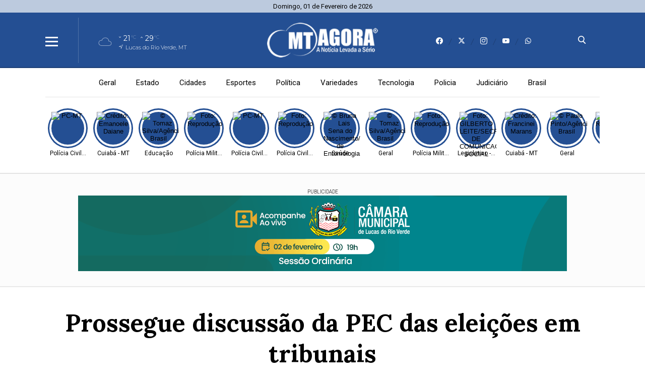

--- FILE ---
content_type: text/html; charset=UTF-8
request_url: https://mtagora.com.br/noticia/129741/prossegue-discussao-da-pec-das-eleicoes-em-tribunais
body_size: 16197
content:
 <!DOCTYPE html> <html lang="pt-BR"> <head> <meta name="viewport" content="width=device-width, height=device-height, initial-scale=1, maximum-scale=5" /> <title>Prossegue discussão da PEC das eleições em tribunais</title> <meta content="pt-br" name="language" /> <meta content="MT Agora" name="author" /> <meta content="index, follow" name="robots" /> <meta content="General" name="rating" /> <meta content="1 day" name="revisit-after" /> <meta content="O Plenário realizou nesta quarta-feira (10) a quarta sessão de discussão em primeiro turno da Proposta de Emenda à Constituição (PEC) 26/2022 , que..." name="description" /> <link href="https://mtagora.com.br/noticia/129741/prossegue-discussao-da-pec-das-eleicoes-em-tribunais" rel="canonical" /> <link href="https://mtagora.com.br/img/ea079935bc67dfb91a317dd00626a7fc.png" id="element_favicon" rel="icon" type="image/png" /> <meta property="og:url" content="https://mtagora.com.br/noticia/129741/prossegue-discussao-da-pec-das-eleicoes-em-tribunais" /> <meta property="og:type" content="article" /> <meta content="pt_BR" property="og:locale" /> <meta content="Prossegue discussão da PEC das eleições em tribunais" property="og:title" /> <meta content="MT Agora" property="og:site_name" /> <meta content="O Plenário realizou nesta quarta-feira (10) a quarta sessão de discussão em primeiro turno da Proposta de Emenda à Constituição (PEC) 26/2022 , que..." property="og:description" /> <meta content="https://str1.lnmimg.net/img/2024/07/10/ce7c7c42320e8efdb7c3d32b046d5969.webp" property="og:image" /> <meta content="image/jpeg" property="og:image:type" /> <meta content="600" property="og:image:width" /> <meta content="400" property="og:image:height" /> <meta name="twitter:title" content="Prossegue discussão da PEC das eleições em tribunais"> <meta name="twitter:description" content="O Plenário realizou nesta quarta-feira (10) a quarta sessão de discussão em primeiro turno da Proposta de Emenda à Constituição (PEC) 26/2022 , que..."> <meta name="twitter:card" content="summary_large_image"> <meta name="twitter:image" content="https://str1.lnmimg.net/img/2024/07/10/ce7c7c42320e8efdb7c3d32b046d5969.webp"> <link href="/tema/v11/fonts/fonts.css?v=b2305d7e" rel="stylesheet" type="text/css" /> <link href="/fonts/icons.css?v=1aede228" rel="stylesheet" type="text/css" /> <link href="https://mtagora.com.br/tema/v11/estilo/estilo.min.css?v=b2305d7e" rel="stylesheet" type="text/css" /> <script src="https://code.jquery.com/jquery-3.5.1.min.js" integrity="sha256-9/aliU8dGd2tb6OSsuzixeV4y/faTqgFtohetphbbj0=" crossorigin="anonymous"></script> <link href="https://mtagora.com.br/tema/v11/estilo/stories.css?v=b2305d7e" rel="stylesheet" type="text/css" /> <script async src="//platform.twitter.com/widgets.js" charset="utf-8"></script> <script async src="//www.instagram.com/embed.js"></script> <script async src="https://www.tiktok.com/embed.js"></script> <link href="https://mtagora.com.br/plugins/ads_texto/css/ads-txt.min.css?v=1" rel="stylesheet" type="text/css" /><script async src="https://www.googletagmanager.com/gtag/js?id=G-QKLPKKHE8P"></script> <script> window.dataLayer = window.dataLayer || []; function gtag(){dataLayer.push(arguments);} gtag('js', new Date()); gtag('config', 'G-QKLPKKHE8P'); </script><script src="https://mtagora.com.br/plugins/vocaliza/js/audio.js?v=a7feaf6b"></script><link href="https://mtagora.com.br/plugins/vocaliza/css/audio.css?v=a7feaf6b" rel="stylesheet" type="text/css" /><link href="/plugins/vocaliza/fonts/fonts.css?v=a7feaf6b" rel="stylesheet" type="text/css" /><link href="https://fonts.googleapis.com/css?family=Roboto:300,500" rel="stylesheet"><script type="text/javascript"> var cfPlAud = jQuery.parseJSON('{"id_post":"129741", "tt": "Prossegue discussão da PEC das eleições em tribunais", "url_site": "https://mtagora.com.br"}'); </script><style> html{ --plaud-cor: 36,79,147; } </style><link rel="amphtml" href="https://mtagora.com.br/noticia/129741/prossegue-discussao-da-pec-das-eleicoes-em-tribunais/amp"><link rel="manifest" href="/manifest.json" /> <script src="https://cdn.onesignal.com/sdks/OneSignalSDK.js" async=""></script> <script> var OneSignal = window.OneSignal || []; OneSignal.push(function() { OneSignal.init({ appId: "957e47fb-7ce2-4aed-92f4-9fe485b89acc", }); }); </script><style> .texto{ text-align: justify !important; } </style> <style> html{ --cor-pr: #244f93; --cor-pr-rgb: 36,79,147; --font-pdr: 'Lora'; --weight-1: 400; --weight-2: 600; --weight-3: 700; --cor-secao1: #ff0000; --cor-secao1-rgb: 255,0,0; --cor-secao2: #000000; --cor-secao2-rgb: 0,0,0; --cor-secao3: #0011ff; --cor-secao3-rgb: 0,17,255; --cor-secao4: #0055ff; --cor-secao4-rgb: 0,85,255; } .item-slide.img-dest-s:before{ background-image: url(https://mtagora.com.br/tema/v11/fonts/back-dest.svg); } .form-select{ background: #fff url(https://mtagora.com.br/tema/v11/img/icon-bottom.png) no-repeat right; background-size: 10px 5px; background-position: right 10px center; } .pos-24h.img-dest-s:before{ background-image: url(https://mtagora.com.br/tema/v11/fonts/back-dest.svg); } </style> <script type="application/ld+json"> { "@context": "https://schema.org", "@type": "WebSite", "name": "MT Agora", "url": "https://mtagora.com.br" } </script> <script type="application/ld+json"> { "@context": "http://schema.org", "@type": "NewsArticle", "mainEntityOfPage": "https://mtagora.com.br/noticia/129741/prossegue-discussao-da-pec-das-eleicoes-em-tribunais", "headline": "Prossegue discuss\u00e3o da PEC das elei\u00e7\u00f5es em tribunais", "datePublished": "2024-07-10T19:00:12-03:00", "dateModified": "2024-07-10T19:00:12-03:00", "description": "O Plen\u00e1rio realizou nesta quarta-feira (10) a quarta sess\u00e3o de discuss\u00e3o em primeiro turno da Proposta de Emenda \u00e0 Constitui\u00e7\u00e3o (PEC) 26/2022 , que...", "author": { "@type": "Person", "name": "Reda\u00e7\u00e3o" }, "publisher": { "@type": "Organization", "name": "MT Agora", "logo": { "@type": "ImageObject", "url": "https://mtagora.com.br/img/ea079935bc67dfb91a317dd00626a7fc.png", "width": 200, "height": 200 } }, "image": { "@type": "ImageObject", "url": "https://str1.lnmimg.net/img/2024/07/10/ce7c7c42320e8efdb7c3d32b046d5969.webp" } } </script> </head> <body> <div class="pos-data-topo"> <span>Domingo, 01 de Fevereiro de 2026</span> </div> <div class="topo-site topo-padrao tmn-logo-2 alm-logo-centro data-topo-S"> <div class="conteudo"> <input type="checkbox" class="menu-tp-inp2" id="menu-tp"> <div class="menu-tp-inp"> <label for="menu-tp"> <div class="ico-menu brd-ico-menu"> <span></span> <span></span> <span></span> </div> <div class="opacity-menu"></div> </label> <div class="o-menu"> <div class="conteudo-menu"> <div class="social-menu total-social-menu-5"><a href="https://www.facebook.com/MTAgora" target="_blank"><span class="icons-v11 icon-facebook"></span></a><a href="https://twitter.com/mtagora" target="_blank"><span class="icons-v11 icon-x"></span></a><a href="https://www.instagram.com/mtagora" target="_blank"><span class="icons-v11 icon-instagram"></span></a><a href="https://www.youtube.com/channel/UCvwCGIu8RrJVMpclzzg54KA" target="_blank"><span class="icons-v11 icon-youtube"></span></a><a href="https://api.whatsapp.com/send?phone=5565996171555" target="_blank"><span class="icons-v11 icon-whatsapp"></span></a></div> <ul class="menu-lateral"> <li> <a href="https://mtagora.com.br/ultimas-noticias" class="menu-ultimas-noticias">Últimas notícias</a> </li> <li> <a href="https://mtagora.com.br/editorias" class="menu-editorias">Editorias</a> </li> <li> <a href="https://mtagora.com.br/blogs-e-colunas" class="menu-blogs-colunas">Blogs & Colunas</a> </li> <li> <a href="https://mtagora.com.br/paginas" class="menu-paginas">Páginas</a> </li> <li> <a href="https://mtagora.com.br/contato" class="menu-contato">Fale conosco</a> </li> </ul> </div> </div> </div> <div class="logo"> <a href="https://mtagora.com.br/"> <img src="https://mtagora.com.br/img/24723b2b02fefa1a8d3dd51f1811490e.png" alt="MT Agora" /> </a> </div> <div class="social-topo"> <a href="https://www.facebook.com/MTAgora" target="_blank"><span class="icons-v11 icon-facebook"></span></a><a href="https://twitter.com/mtagora" target="_blank"><span class="icons-v11 icon-x"></span></a><a href="https://www.instagram.com/mtagora" target="_blank"><span class="icons-v11 icon-instagram"></span></a><a href="https://www.youtube.com/channel/UCvwCGIu8RrJVMpclzzg54KA" target="_blank"><span class="icons-v11 icon-youtube"></span></a><a href="https://api.whatsapp.com/send?phone=5565996171555" target="_blank"><span class="icons-v11 icon-whatsapp"></span></a> </div> <div class="mini-tempo-topo"> <span class="icon-tempo-mini icons-tempo icon-nublado"></span> <div class="env-info-tempo-mini"> <div class="pos-info-tempo-mini"> <span class="icons-v11 icon-seta icon-mini-min"></span> <span class="temp-min-mini">21<em>°C</em></span> <span class="icons-v11 icon-seta"></span> <span class="temp-max-mini">29<em>°C</em></span> </div> <div class="pos-cidade-mini"> <div class="env-cidade-mini"> <span class="icons-v11 icon-local"></span> <span class="cidade-mini">Lucas do Rio Verde, MT</span> </div> </div> </div> </div> <input type="checkbox" class="busca-tp-inp2" id="busca-tp"> <div class="busca-tp-inp"> <label for="busca-tp"> <div class="ico-busca"> <span class="icons-v11 icon-busca"></span> </div> </label> <form method="get" action="https://mtagora.com.br/busca/noticias/" accept-charset="utf-8"> <input name="palavra" type="search" class="box-busca" value="" placeholder=" Busque no site"> </form> </div> </div> </div> <div class="pos-menu-topo back-menu-branca"> <div class="conteudo"> <div class="env-menu-topo dragscroll"> <ul class="menu-topo"> <li> <a href="https://mtagora.com.br/geral">Geral</a> </li><li> <a href="https://mtagora.com.br/estado">Estado</a> </li><li> <a href="https://mtagora.com.br/cidades">Cidades</a> </li><li> <a href="https://mtagora.com.br/esportes">Esportes</a> </li><li> <a href="https://mtagora.com.br/politica">Política</a> </li><li> <a href="https://mtagora.com.br/variedades">Variedades</a> </li><li> <a href="https://mtagora.com.br/tecnologia">Tecnologia</a> </li><li> <a href="https://mtagora.com.br/policia">Policia</a> </li><li> <a href="https://mtagora.com.br/judiciario">Judiciário</a> </li><li> <a href="https://mtagora.com.br/brasil">Brasil</a> </li> </ul> </div> </div> </div> <div class="env-stories stories-dkt-s stories-mob-s"> <div class="conteudo"> <div class="lista-stories dragscroll"> <div class="pos-stories"> <button type="button" data-id="172314" class="id-storie-172314" onclick="leniumStorie.launch(0);"> <div class="pos-img-storie"> <img src="https://mtagora.com.br/tema/v11/img/pre-img.jpg" data-src="https://str1.lnmimg.net/img/2025/09/13/c15ee64143733e09ab389147551cac93.webp" class="lazyload" alt="PC-MT" /> </div> <span>Polícia Civil/MT</span> </button><button type="button" data-id="172313" class="id-storie-172313" onclick="leniumStorie.launch(1);"> <div class="pos-img-storie"> <img src="https://mtagora.com.br/tema/v11/img/pre-img.jpg" data-src="https://str1.lnmimg.net/img/2026/02/01/590919c17fcba791c6eb28b675312e7a.webp" class="lazyload" alt="Crédito: Emanoele Daiane " /> </div> <span>Cuiabá - MT</span> </button><button type="button" data-id="172312" class="id-storie-172312" onclick="leniumStorie.launch(2);"> <div class="pos-img-storie"> <img src="https://mtagora.com.br/tema/v11/img/pre-img.jpg" data-src="https://str1.lnmimg.net/img/2026/01/19/85a9e4655f39458617bae65d385977e3.webp" class="lazyload" alt="© Tomaz Silva/Agência Brasil" /> </div> <span>Educação</span> </button><button type="button" data-id="172311" class="id-storie-172311" onclick="leniumStorie.launch(3);"> <div class="pos-img-storie"> <img src="https://mtagora.com.br/tema/v11/img/pre-img.jpg" data-src="https://str1.lnmimg.net/img/2026/02/01/44d47e114bcb95bb0df95b93642bdb17.webp" class="lazyload" alt="Foto: Reprodução" /> </div> <span>Polícia Militar/MT</span> </button><button type="button" data-id="172310" class="id-storie-172310" onclick="leniumStorie.launch(4);"> <div class="pos-img-storie"> <img src="https://mtagora.com.br/tema/v11/img/pre-img.jpg" data-src="https://str1.lnmimg.net/img/2025/10/22/9931b7e4e3d2350851d377c6e45b43b8.webp" class="lazyload" alt="PC-MT" /> </div> <span>Polícia Civil/MT</span> </button><button type="button" data-id="172309" class="id-storie-172309" onclick="leniumStorie.launch(5);"> <div class="pos-img-storie"> <img src="https://mtagora.com.br/tema/v11/img/pre-img.jpg" data-src="https://str1.lnmimg.net/img/2026/02/01/0a197c95f917311a77d3d3b189016c12.webp" class="lazyload" alt="Foto: Reprodução" /> </div> <span>Polícia Civil/MT</span> </button><button type="button" data-id="172308" class="id-storie-172308" onclick="leniumStorie.launch(6);"> <div class="pos-img-storie"> <img src="https://mtagora.com.br/tema/v11/img/pre-img.jpg" data-src="https://str1.lnmimg.net/img/2026/02/01/5178795aa9f52dda866584b504622515.webp" class="lazyload" alt="© Bruna Lais Sena do Nascimento/Laboratório de Entomologia Médica/SEARB/IEC" /> </div> <span>Saúde</span> </button><button type="button" data-id="172307" class="id-storie-172307" onclick="leniumStorie.launch(7);"> <div class="pos-img-storie"> <img src="https://mtagora.com.br/tema/v11/img/pre-img.jpg" data-src="https://str1.lnmimg.net/img/2023/12/25/bb202bef5a2e44b038d81726ceee60e0.jpeg" class="lazyload" alt="© Tomaz Silva/Agência Brasil" /> </div> <span>Geral</span> </button><button type="button" data-id="172306" class="id-storie-172306" onclick="leniumStorie.launch(8);"> <div class="pos-img-storie"> <img src="https://mtagora.com.br/tema/v11/img/pre-img.jpg" data-src="https://str1.lnmimg.net/img/2026/02/01/988056c030293ee6d5421130752ec0a4.webp" class="lazyload" alt="Foto: Reprodução" /> </div> <span>Polícia Militar/MT</span> </button><button type="button" data-id="172305" class="id-storie-172305" onclick="leniumStorie.launch(9);"> <div class="pos-img-storie"> <img src="https://mtagora.com.br/tema/v11/img/pre-img.jpg" data-src="https://str1.lnmimg.net/img/2026/02/01/156990bd9396c9a2b7771b829ee4eaac.webp" class="lazyload" alt="Foto: GILBERTO LEITE/SECRETARIA DE COMUNICAÇÃO SOCIAL" /> </div> <span>Legislativo - MT</span> </button><button type="button" data-id="172304" class="id-storie-172304" onclick="leniumStorie.launch(10);"> <div class="pos-img-storie"> <img src="https://mtagora.com.br/tema/v11/img/pre-img.jpg" data-src="https://str1.lnmimg.net/img/2026/01/31/68c40c49e4e42c83303e20223771fadc.webp" class="lazyload" alt="Crédito: Francinei Marans" /> </div> <span>Cuiabá - MT</span> </button><button type="button" data-id="172303" class="id-storie-172303" onclick="leniumStorie.launch(11);"> <div class="pos-img-storie"> <img src="https://mtagora.com.br/tema/v11/img/pre-img.jpg" data-src="https://str1.lnmimg.net/img/2026/01/31/0dbf9b2ae9421a4b7031f1c7f9e73d66.webp" class="lazyload" alt="© Paulo Pinto/Agência Brasil" /> </div> <span>Geral</span> </button><button type="button" data-id="172302" class="id-storie-172302" onclick="leniumStorie.launch(12);"> <div class="pos-img-storie"> <img src="https://mtagora.com.br/tema/v11/img/pre-img.jpg" data-src="https://str1.lnmimg.net/img/2026/01/31/2e3d19370bd8e8542348c04a970061df.webp" class="lazyload" alt="© Tânia Rêgo/Agência Brasil" /> </div> <span>Geral</span> </button><button type="button" data-id="172301" class="id-storie-172301" onclick="leniumStorie.launch(13);"> <div class="pos-img-storie"> <img src="https://mtagora.com.br/tema/v11/img/pre-img.jpg" data-src="https://mtagora.com.br/images/noticias/172301/29f162f0c3d5865f781da5eeea53332a.webp" class="lazyload" alt="Foto: Reprodução" /> </div> <span>LEC x Chapada</span> </button><button type="button" data-id="172300" class="id-storie-172300" onclick="leniumStorie.launch(14);"> <div class="pos-img-storie"> <img src="https://mtagora.com.br/tema/v11/img/pre-img.jpg" data-src="https://mtagora.com.br/images/noticias/172300/092c262e54cb349aaf8e715b8d80e188.webp" class="lazyload" alt="Foto: Reprodução" /> </div> <span>Trading</span> </button> </div> </div> </div> </div> <div id="storytime"></div> <div class="ads-1 ads-lenium ads-lenium-topo-home"> <div class="tt-publicidade">Publicidade</div> <div class="itens-ads ads-mega-3"> <div class="item-ads"> <a href="https://www.camaralucasdorioverde.mt.gov.br/" target="_blank"> <img src="https://mtagora.com.br/images/anuncios/9b1158bd0fb33562a3ff489f5df2bdb214b263c2.gif" alt="PMLRV - Janeiro 26 - Sessões Ordinárias" class="ads-img" /> </a> </div> </div> </div> <div class="env-cont-total-int"> <div class="pos-titulo-subtitulo-post"> <div class="conteudo"> <h1 class="titulo-post">Prossegue discussão da PEC das eleições em tribunais</h1> <h2 class="subtitulo-post">O Plenário realizou nesta quarta-feira (10) a quarta sessão de discussão em primeiro turno da Proposta de Emenda à Constituição (PEC) 26/2022 , que...</h2> </div> </div> <div class="conteudo"><div class="env-conteudo-interno"> <div class="conteudo-interno"> <div class="pos-autor-lateral-s pos-autor-post img-autor-s fonte-post-s"> <img src="https://mtagora.com.br/img/82572c5825d9cd9bd33f60a32f1e97f9.jpg" alt="Redação" /> <div class="autor-fonte"> <span><b>Por: </b> Redação</span> <span><b>Fonte: </b> Agência Senado</span> </div> <div class="data-post"> <span>10/07/2024 às 19h00</span> </div> </div> <div class="botoes-compartilhar"> <div class="itens-botoes-compartilhar"> <span class="icons-v11 icon-whatsapp" data-href="https://api.whatsapp.com/send?text=%2A_Senado+Federal_%2A%0A%0A%2AProssegue+discuss%C3%A3o+da+PEC+das+elei%C3%A7%C3%B5es+em+tribunais%2A%0A%0AVeja+em%3A+https%3A%2F%2Fmtagora.com.br%2Fnoticia%2F129741%2Fprossegue-discussao-da-pec-das-eleicoes-em-tribunais"></span> <span class="icons-v11 icon-telegram" data-href="https://t.me/share/url?url=https://mtagora.com.br/noticia/129741/prossegue-discussao-da-pec-das-eleicoes-em-tribunais&text=Prossegue+discuss%C3%A3o+da+PEC+das+elei%C3%A7%C3%B5es+em+tribunais"></span> <span class="icons-v11 icon-facebook" data-href="https://www.facebook.com/sharer/sharer.php?u=https://mtagora.com.br/noticia/129741/prossegue-discussao-da-pec-das-eleicoes-em-tribunais"></span> <span class="icons-v11 icon-x" data-href="https://twitter.com/intent/tweet?text=Prossegue+discuss%C3%A3o+da+PEC+das+elei%C3%A7%C3%B5es+em+tribunais&url=https://mtagora.com.br/noticia/129741/prossegue-discussao-da-pec-das-eleicoes-em-tribunais"></span> </div> </div> <div class="pos-texto"> <figure class="image foto-capa image-max" style="width: 999px;"><img src="https://mtagora.com.br/img/sem-foto.jpg" class="lazyload" data-src="https://str1.lnmimg.net/img/2024/07/10/ce7c7c42320e8efdb7c3d32b046d5969.webp" alt="Prossegue discussão da PEC das eleições em tribunais" /><figcaption><span>Proposta prevê critérios para eleição de cargos diretivos em tribunais com mais de 170 desembargadores - Foto: Waldemir Barreto/Agência Senado</span></figcaption></figure> <div class="texto"><p>O Plenário realizou nesta quarta-feira (10) a quarta sessão de discussão em primeiro turno da Proposta de Emenda à Constituição <a target="_blank" href="https://www25.senado.leg.br/web/atividade/materias/-/materia/155131" rel="noopener" target="_blank">(PEC) 26/2022</a> , que cria regras para a eleição dos órgãos diretivos dos tribunais de Justiça dos estados.</p><p>São necessárias cinco sessões para que a proposição, que teve origem na Câmara dos Deputados, seja votada em primeiro turno. Até lá, poderão ser apresentadas emendas à matéria, a ser incluída novamente em pauta para continuidade da discussão.</p><div class="ads-txt-env"> <div class="tt-ads-txt"> <span>Continua após a publicidade</span> </div><a href="http://sicredi.com.br/" target="_blank" class="ads-img-txt"> <img src="https://mtagora.com.br/plugins/ads_texto/img/7d2820a60b5d3afcc7e784126cc3a196.gif" alt="Anúncio" /> </a></div><p>A eleição para os órgãos diretivos vale para os tribunais estaduais compostos por 170 ou mais desembargadores em efetivo exercício, o que enquadraria atualmente os tribunais dos estados do Rio de Janeiro e São Paulo. </p><p>A eleição deverá ocorrer entre os membros do tribunal pleno, por maioria absoluta e voto direto e secreto. O mandato previsto dos eleitos é de dois anos, admitida apenas uma recondução sucessiva.</p><p>A PEC 26/2022 foi aprovada na comissão de Constituição, Justiça e Cidadania (CCJ) em novembro de 2023, sob a relatoria do senador Weverton (PDT-MA).</p></div> <div class="box-comentarios"><div class="pos-comentarios"> <div class="termos-comentarios">* O conteúdo de cada comentário é de responsabilidade de quem realizá-lo. Nos reservamos ao direito de reprovar ou eliminar comentários em desacordo com o propósito do site ou que contenham palavras ofensivas.</div> <div class="fb-comments" data-href="https://mtagora.com.br/noticia/129741/prossegue-discussao-da-pec-das-eleicoes-em-tribunais" data-width="100%" data-numposts="5" data-colorscheme="light"></div> </div></div> <div class="box-relacionadas"><a href="https://mtagora.com.br/noticia/172265/projeto-cria-delegacias-especializadas-na-busca-de-desaparecidos" class="listagem-interna img-dest-s"> <img class="img-dest lazyload" src="https://mtagora.com.br/tema/v11/img/pre-img.jpg" data-src="https://str1.lnmimg.net/img/2026/01/30/fc61ff6de06b3dae498a28d32e5535b3.webp" alt="Texto prevê registro imediato de desaparecimentos pelas autoridades e ampla divulgação em meios físicos e digitais - Foto: Facebook/Mães do Paraná" /> <div class="desc-lista-interna"> <span>Senado Federal</span> <i>Há 2 dias </i> <h1>Projeto cria delegacias especializadas na busca de desaparecidos</h1> <h2>Projeto que cria delegacias especializadas na busca de pessoas desaparecidas foi apresentado no Senado. A proposta altera a lei da Política Naciona...</h2> </div> </a><a href="https://mtagora.com.br/noticia/172223/inscricoes-para-o-jovem-senador-2026-comecam-nesta-segunda" class="listagem-interna img-dest-s"> <img class="img-dest lazyload" src="https://mtagora.com.br/tema/v11/img/pre-img.jpg" data-src="https://str1.lnmimg.net/img/2026/01/30/31f6d60ff901380076d869f4f215fc78.webp" alt="Jovens senadores de 2025 no Plenário do Senado - Foto: Saulo Cruz/Agência Senado" /> <div class="desc-lista-interna"> <span>Senado Federal</span> <i>Há 2 dias </i> <h1>Inscrições para o Jovem Senador 2026 começam nesta segunda</h1> <h2>Os alunos de ensino médio da rede pública poderão concorrer ao Programa Jovem Senador 2026 a partir desta segunda-feira (2), por meio de concurso d...</h2> </div> </a><a href="https://mtagora.com.br/noticia/172218/cpmi-marca-depoimentos-de-vorcaro-camisotti-e-presidente-do-inss-para-quinta" class="listagem-interna img-dest-s"> <img class="img-dest lazyload" src="https://mtagora.com.br/tema/v11/img/pre-img.jpg" data-src="https://str1.lnmimg.net/img/2026/01/30/25d3b1764d7184514dbbd8864e1eb82a.webp" alt="O senador Carlos Viana é presidente da CPMI do INSS - Foto: Carlos Moura/Agência Senado" /> <div class="desc-lista-interna"> <span>Senado Federal</span> <i>Há 2 dias </i> <h1>CPMI marca depoimentos de Vorcaro, Camisotti e presidente do INSS para quinta</h1> <h2>A CPMI do INSS quer ouvir, na retomada dos depoimentos na próxima quinta-feira (5) , às 9h, o banqueiro Daniel Vorcaro, dono do Banco Master, o emp...</h2> </div> </a><a href="https://mtagora.com.br/noticia/172214/com-sessao-solene-congresso-nacional-abre-ano-legislativo-nesta-segunda" class="listagem-interna img-dest-s"> <img class="img-dest lazyload" src="https://mtagora.com.br/tema/v11/img/pre-img.jpg" data-src="https://str1.lnmimg.net/img/2026/01/30/8371aa90946691d68898a339e1125cab.webp" alt=" - Foto: Geraldo Magela/Agência Senado" /> <div class="desc-lista-interna"> <span>Senado Federal</span> <i>Há 2 dias </i> <h1>Com sessão solene, Congresso Nacional abre ano legislativo nesta segunda</h1> <h2>O ano legislativo de 2026 será aberto nesta segunda-feira (2), às 15h, com uma sessão solene. A inauguração da quarta e última sessão legislativa d...</h2> </div> </a><a href="https://mtagora.com.br/noticia/172211/congresso-pode-votar-vetos-a-projeto-da-dosimetria-e-lei-do-licenciamento" class="listagem-interna img-dest-s"> <img class="img-dest lazyload" src="https://mtagora.com.br/tema/v11/img/pre-img.jpg" data-src="https://str1.lnmimg.net/img/2026/01/30/c94097b5088555b16e19bc5e1aeeb042.webp" alt="Sessão conjunta do Congresso em dezembro do ano passado: 73 vetos presidenciais estão pendentes de votação - Foto: Carlos Moura/Agência Senado" /> <div class="desc-lista-interna"> <span>Senado Federal</span> <i>Há 2 dias </i> <h1>Congresso pode votar vetos a projeto da dosimetria e lei do licenciamento</h1> <h2>O Congresso Nacional retoma os trabalhos em fevereiro com 73 vetos presidenciais pendentes de votação. Desses, 53 trancam a pauta ( veja a lista co...</h2> </div> </a></div> </div> </div> <div class="fix-lateral-interna"> <div class="lateral-interna"><div class="item-lateral-interna"><div class="pos-tempo-home"> <div class="conteudo"> <div class="municipio-tempo"> <span class="icons-v11 icon-local"></span> <span>Lucas do Rio Verde, MT</span> </div> <div class="condicao-atual"> <div class="icone-tempo-atual table"> <span class="cell cell-middle icons-tempo icon-nublado"></span> <span class="cell cell-middle">26°</span> </div> <div class="desc-tempo-atual"> <span class="descricao-tempo">Tempo nublado</span> <div class="max-min"> <span>Mín. <b>21°</b></span> <span>Máx. <b>29°</b></span> </div> </div> </div> <div class="pos-tempo-extra"> <div class="info-extra-tempo"> <span class="icons-tempo icon-sensacao"></span> <span>28°</span> <span>Sensação</span> </div> <div class="info-extra-tempo"> <span class="icons-tempo icon-vento"></span> <span>3.89 <b>km/h</b></span> <span>Vento</span> </div> <div class="info-extra-tempo"> <span class="icons-tempo icon-umidade"></span> <span>78%</span> <span>Umidade</span> </div> <div class="info-extra-tempo"> <span class="icons-tempo icon-chuva"></span> <span>100% <b>(4.08mm)</b></span> <span>Chance chuva</span> </div> <div class="info-extra-tempo"> <span class="icons-tempo icon-nascer"></span> <span>06h37</span> <span>Nascer do sol</span> </div> <div class="info-extra-tempo"> <span class="icons-tempo icon-por"></span> <span>19h17</span> <span>Pôr do sol</span> </div> </div> <div class="tempo-futuro"> <div class="item-futuro"> <span>Segunda</span> <div class="desc-tempo-futuro table"> <span class="cell cell-middle icons-tempo icon-chuva"></span> <span class="cell cell-middle">25°</span> <span class="cell cell-middle">21°</span> </div> </div> <div class="item-futuro"> <span>Terça</span> <div class="desc-tempo-futuro table"> <span class="cell cell-middle icons-tempo icon-chuva"></span> <span class="cell cell-middle">22°</span> <span class="cell cell-middle">20°</span> </div> </div> <div class="item-futuro"> <span>Quarta</span> <div class="desc-tempo-futuro table"> <span class="cell cell-middle icons-tempo icon-chuva"></span> <span class="cell cell-middle">23°</span> <span class="cell cell-middle">20°</span> </div> </div> <div class="item-futuro"> <span>Quinta</span> <div class="desc-tempo-futuro table"> <span class="cell cell-middle icons-tempo icon-chuva"></span> <span class="cell cell-middle">28°</span> <span class="cell cell-middle">21°</span> </div> </div> <div class="item-futuro"> <span>Sexta</span> <div class="desc-tempo-futuro table"> <span class="cell cell-middle icons-tempo icon-chuva"></span> <span class="cell cell-middle">25°</span> <span class="cell cell-middle">21°</span> </div> </div> </div> </div> </div></div><div class="item-lateral-interna"> <div class="ads-2 ads-lenium"> <div class="tt-publicidade">Publicidade</div> <div class="itens-ads ads-secao"> <div class="item-ads"> <a href="https://wa.me/5565996171555" target="_blank"> <img src="https://mtagora.com.br/images/anuncios/9df53e11a42ddf7b7608d271409d11064095a3f5.webp" alt="Host Connect 01" class="ads-img" /> </a> </div> <div class="item-ads"> <a href="https://api.whatsapp.com/send?phone=5565996171555" target="_blank"> <img src="https://mtagora.com.br/images/anuncios/7a9b371faf529286d215cc579666524f.gif" alt="Host Connect" class="ads-img" /> </a> </div> <div class="item-ads"> <a href="https://inexa.com.br/" target="_blank"> <img src="https://mtagora.com.br/images/anuncios/45440600bddbf6734275e9dbd39cddfba3759c10.webp" alt="Inexa" class="ads-img" /> </a> </div> <div class="item-ads"> <a href="https://www.sicredi.com.br/home/" target="_blank"> <img src="https://mtagora.com.br/images/anuncios/deb7cb754cfc9b6a700fac55843d368c00cef885.png" alt="Plano Safra - Sicredi" class="ads-img" /> </a> </div> <div class="item-ads"> <a href="https://mtagora.com.br/" target="_blank"> <img src="https://mtagora.com.br/images/anuncios/ce07545632cbc8d3c5c10609434ac51e.gif" alt="AABB " class="ads-img" /> </a> </div> <div class="item-ads"> <a href="https://www.novotempoempreendimentos.com.br/alamedasdosburitis" target="_blank"> <img src="https://mtagora.com.br/images/anuncios/e7b47a008233fb5354c642c7a80c3e7f3d9b9910.webp" alt="Novo Tempo - Alameda dos Buritis" class="ads-img" /> </a> </div> </div> </div> </div><div class="item-lateral-interna"> <div class="tt-item-lateral-interna">Últimas notícias</div><a href="https://mtagora.com.br/noticia/172314/policia-civil-prende-jovem-que-fugiu-do-forum-da-comarca-de-porto-alegre-do-norte" class="item-ultimas"> <div class="desc-ultimas"> <span>Polícia Civil/MT</span> <b>Há 2 horas </b> <h1>Polícia Civil prende jovem que fugiu do Fórum da Comarca de Porto Alegre do Norte</h1> </div> </a><a href="https://mtagora.com.br/noticia/172313/prefeitura-de-cuiaba-realiza-operacao-cata-treco-em-diversos-bairros-de-2-a-7-de-fevereiro" class="item-ultimas"> <div class="desc-ultimas"> <span>Cuiabá - MT</span> <b>Há 3 horas </b> <h1>Prefeitura de Cuiabá realiza Operação Cata-Treco em diversos bairros de 2 a 7 de fevereiro</h1> </div> </a><a href="https://mtagora.com.br/noticia/172312/bolsa-atleta-interessados-tem-ate-6-de-fevereiro-para-fazer-inscricao" class="item-ultimas"> <div class="desc-ultimas"> <span>Educação</span> <b>Há 3 horas </b> <h1>Bolsa Atleta: interessados têm até 6 de fevereiro para fazer inscrição</h1> </div> </a><a href="https://mtagora.com.br/noticia/172311/policia-militar-prende-homem-por-porte-ilegal-de-arma-de-fogo-e-apreende-municoes" class="item-ultimas"> <div class="desc-ultimas"> <span>Polícia Militar/MT</span> <b>Há 3 horas </b> <h1>Polícia Militar prende homem por porte ilegal de arma de fogo e apreende munições</h1> </div> </a><a href="https://mtagora.com.br/noticia/172310/policia-civil-cumpre-mandado-de-prisao-contra-servidor-investigado-por-estupro" class="item-ultimas"> <div class="desc-ultimas"> <span>Polícia Civil/MT</span> <b>Há 4 horas </b> <h1>Polícia Civil cumpre mandado de prisão contra servidor investigado por estupro</h1> </div> </a></div><div class="item-lateral-interna"> <div class="ads-3 ads-lenium"> <div class="tt-publicidade">Publicidade</div> <div class="itens-ads ads-secao"> <div class="item-ads"> <a href="https://api.whatsapp.com/send?phone=5565996171555" target="_blank"> <img src="https://mtagora.com.br/images/anuncios/bf7316e8f17158f4ca382500423238d9.gif" alt="Host Connect 2" class="ads-img" /> </a> </div> </div> </div> </div><div class="item-lateral-interna"> <a class="tt-item-lateral-interna" href="https://mtagora.com.br/blogs-e-colunas">Blogs e colunas</a><a class="item-blog-coluna" href="https://mtagora.com.br/noticia/171153/quando-a-gestao-encara-a-burocracia-e-entrega-dignidade-o-caso-colina-verde"> <div class="table"> <img src="https://mtagora.com.br/tema/v11/img/pre-img.jpg" class="lazyload" data-src="https://mtagora.com.br/img/b484be01ff594f7554156b4081385864.webp" alt="Trincheira" /> <div class="cell cell-middle"> <span>Trincheira</span> <span>Quando a gestão encara a burocracia e entrega dignidade: o caso Colina Verde</span> </div> </div> </a><a class="item-blog-coluna" href="https://mtagora.com.br/noticia/170391/saida-da-abiove-da-moratoria-da-soja-e-uma-vitoria-mas-batalha-continua-afirma-coronel-fernanda"> <div class="table"> <img src="https://mtagora.com.br/tema/v11/img/pre-img.jpg" class="lazyload" data-src="https://mtagora.com.br/img/17547fbf2be56d381d4de43874236d17.webp" alt="Artigos" /> <div class="cell cell-middle"> <span>Artigos</span> <span>Saída da Abiove da Moratória da Soja é uma vitória, mas batalha continua, afirma Coronel Fernanda</span> </div> </div> </a></div><div class="item-lateral-interna"> <div class="ads-4 ads-lenium"> <div class="tt-publicidade">Publicidade</div> <div class="itens-ads ads-secao"> <div class="item-ads"> <a href="https://api.whatsapp.com/send?phone=5565996171555" target="_blank"> <img src="https://mtagora.com.br/images/anuncios/15150497d0978eb54ece2a77be8e7d74.gif" alt="Host Connect 3" class="ads-img" /> </a> </div> <div class="item-ads"> <a href="https://wa.me/5565996171555" target="_blank"> <img src="https://mtagora.com.br/images/anuncios/d86dfdb8861ef3f364c2e1189271292646c14f61.webp" alt="Host Connect" class="ads-img" /> </a> </div> </div> </div> </div><div class="item-lateral-interna"><div class="tt-cotacao">Economia</div> <div class="pos-cotacao"> <div class="item-cotacao"> <div class="tt-moeda">Dólar</div> <div class="dado-cotacao"> <span>R$ 5,23</span> <span class="variacao-estavel">+0,00%</span> </div> </div> <div class="item-cotacao"> <div class="tt-moeda">Euro</div> <div class="dado-cotacao"> <span>R$ 6,22</span> <span class="variacao-estavel">+0,00%</span> </div> </div> <div class="item-cotacao"> <div class="tt-moeda">Peso Argentino</div> <div class="dado-cotacao"> <span>R$ 0,00</span> <span class="variacao-estavel">+0,00%</span> </div> </div> <div class="item-cotacao"> <div class="tt-moeda">Bitcoin</div> <div class="dado-cotacao"> <span>R$ 428,628,47</span> <span class="variacao-negativa">-8,22%</span> </div> </div> <div class="item-cotacao cotacao-bolsa"> <div class="tt-moeda">Ibovespa</div> <div class="dado-cotacao"> <span>181,363,90 pts</span> <span class="variacao-negativa">-0.97%</span> </div> </div> </div></div><div class="item-lateral-interna"> <div class="ads-5 ads-lenium"> <div class="tt-publicidade">Publicidade</div> <div class="itens-ads ads-secao"> <div class="item-ads"> <a href="https://wa.me/5565996171555" target="_blank"> <img src="https://mtagora.com.br/images/anuncios/227d9e92c7c8a27305a86bf2a97e97ced019a0d9.webp" alt="Host Connect 4" class="ads-img" /> </a> </div> <div class="item-ads"> <a href="https://api.whatsapp.com/send?phone=5565996171555" target="_blank"> <img src="https://mtagora.com.br/images/anuncios/b7eff5ff33e0d223fa17ccfd0581aebe.gif" alt="Host Connect 4" class="ads-img" /> </a> </div> </div> </div> </div><div class="item-lateral-interna"><div class="pos-loterias"><div class="owl-carousel owl-theme owl-loterias"><div class="pos-loteria"><div class="tt-loteria">Mega-Sena</div><div class="concurso-loteria">Concurso 2967 (31/01/26)</div><div class="dezena-loteria" style="background: #188038;"> <div class="table"> <div class="cell cell-middle">01</div> </div> </div><div class="dezena-loteria" style="background: #188038;"> <div class="table"> <div class="cell cell-middle">06</div> </div> </div><div class="dezena-loteria" style="background: #188038;"> <div class="table"> <div class="cell cell-middle">38</div> </div> </div><div class="dezena-loteria" style="background: #188038;"> <div class="table"> <div class="cell cell-middle">47</div> </div> </div><div class="dezena-loteria" style="background: #188038;"> <div class="table"> <div class="cell cell-middle">56</div> </div> </div><div class="dezena-loteria" style="background: #188038;"> <div class="table"> <div class="cell cell-middle">60</div> </div> </div><a href="https://loterias.caixa.gov.br/Paginas/Mega-Sena.aspx" target="_blank" class="link-loteria" style="color: #188038;">Ver detalhes</a></div><div class="pos-loteria"><div class="tt-loteria">Quina</div><div class="concurso-loteria">Concurso 6942 (31/01/26)</div><div class="dezena-loteria" style="background: #4b11a8;"> <div class="table"> <div class="cell cell-middle">16</div> </div> </div><div class="dezena-loteria" style="background: #4b11a8;"> <div class="table"> <div class="cell cell-middle">33</div> </div> </div><div class="dezena-loteria" style="background: #4b11a8;"> <div class="table"> <div class="cell cell-middle">34</div> </div> </div><div class="dezena-loteria" style="background: #4b11a8;"> <div class="table"> <div class="cell cell-middle">50</div> </div> </div><div class="dezena-loteria" style="background: #4b11a8;"> <div class="table"> <div class="cell cell-middle">71</div> </div> </div><a href="https://loterias.caixa.gov.br/Paginas/Quina.aspx" target="_blank" class="link-loteria" style="color: #4b11a8;">Ver detalhes</a></div><div class="pos-loteria"><div class="tt-loteria">Lotofácil</div><div class="concurso-loteria">Concurso 3602 (31/01/26)</div><div class="dezena-loteria" style="background: #930989;"> <div class="table"> <div class="cell cell-middle">01</div> </div> </div><div class="dezena-loteria" style="background: #930989;"> <div class="table"> <div class="cell cell-middle">02</div> </div> </div><div class="dezena-loteria" style="background: #930989;"> <div class="table"> <div class="cell cell-middle">03</div> </div> </div><div class="dezena-loteria" style="background: #930989;"> <div class="table"> <div class="cell cell-middle">04</div> </div> </div><div class="dezena-loteria" style="background: #930989;"> <div class="table"> <div class="cell cell-middle">05</div> </div> </div><div class="dezena-loteria" style="background: #930989;"> <div class="table"> <div class="cell cell-middle">06</div> </div> </div><div class="dezena-loteria" style="background: #930989;"> <div class="table"> <div class="cell cell-middle">08</div> </div> </div><div class="dezena-loteria" style="background: #930989;"> <div class="table"> <div class="cell cell-middle">09</div> </div> </div><div class="dezena-loteria" style="background: #930989;"> <div class="table"> <div class="cell cell-middle">15</div> </div> </div><div class="dezena-loteria" style="background: #930989;"> <div class="table"> <div class="cell cell-middle">18</div> </div> </div><div class="dezena-loteria" style="background: #930989;"> <div class="table"> <div class="cell cell-middle">19</div> </div> </div><div class="dezena-loteria" style="background: #930989;"> <div class="table"> <div class="cell cell-middle">20</div> </div> </div><div class="dezena-loteria" style="background: #930989;"> <div class="table"> <div class="cell cell-middle">22</div> </div> </div><div class="dezena-loteria" style="background: #930989;"> <div class="table"> <div class="cell cell-middle">23</div> </div> </div><div class="dezena-loteria" style="background: #930989;"> <div class="table"> <div class="cell cell-middle">24</div> </div> </div><a href="https://loterias.caixa.gov.br/Paginas/Lotofacil.aspx" target="_blank" class="link-loteria" style="color: #930989;">Ver detalhes</a></div><div class="pos-loteria"><div class="tt-loteria">Lotomania</div><div class="concurso-loteria">Concurso 2882 (30/01/26)</div><div class="dezena-loteria" style="background: #F78100;"> <div class="table"> <div class="cell cell-middle">01</div> </div> </div><div class="dezena-loteria" style="background: #F78100;"> <div class="table"> <div class="cell cell-middle">03</div> </div> </div><div class="dezena-loteria" style="background: #F78100;"> <div class="table"> <div class="cell cell-middle">06</div> </div> </div><div class="dezena-loteria" style="background: #F78100;"> <div class="table"> <div class="cell cell-middle">09</div> </div> </div><div class="dezena-loteria" style="background: #F78100;"> <div class="table"> <div class="cell cell-middle">14</div> </div> </div><div class="dezena-loteria" style="background: #F78100;"> <div class="table"> <div class="cell cell-middle">15</div> </div> </div><div class="dezena-loteria" style="background: #F78100;"> <div class="table"> <div class="cell cell-middle">16</div> </div> </div><div class="dezena-loteria" style="background: #F78100;"> <div class="table"> <div class="cell cell-middle">19</div> </div> </div><div class="dezena-loteria" style="background: #F78100;"> <div class="table"> <div class="cell cell-middle">23</div> </div> </div><div class="dezena-loteria" style="background: #F78100;"> <div class="table"> <div class="cell cell-middle">31</div> </div> </div><div class="dezena-loteria" style="background: #F78100;"> <div class="table"> <div class="cell cell-middle">32</div> </div> </div><div class="dezena-loteria" style="background: #F78100;"> <div class="table"> <div class="cell cell-middle">41</div> </div> </div><div class="dezena-loteria" style="background: #F78100;"> <div class="table"> <div class="cell cell-middle">44</div> </div> </div><div class="dezena-loteria" style="background: #F78100;"> <div class="table"> <div class="cell cell-middle">63</div> </div> </div><div class="dezena-loteria" style="background: #F78100;"> <div class="table"> <div class="cell cell-middle">64</div> </div> </div><div class="dezena-loteria" style="background: #F78100;"> <div class="table"> <div class="cell cell-middle">66</div> </div> </div><div class="dezena-loteria" style="background: #F78100;"> <div class="table"> <div class="cell cell-middle">71</div> </div> </div><div class="dezena-loteria" style="background: #F78100;"> <div class="table"> <div class="cell cell-middle">77</div> </div> </div><div class="dezena-loteria" style="background: #F78100;"> <div class="table"> <div class="cell cell-middle">91</div> </div> </div><div class="dezena-loteria" style="background: #F78100;"> <div class="table"> <div class="cell cell-middle">97</div> </div> </div><a href="https://loterias.caixa.gov.br/Paginas/Lotomania.aspx" target="_blank" class="link-loteria" style="color: #F78100;">Ver detalhes</a></div><div class="pos-loteria"><div class="tt-loteria">Duplasena</div><div class="concurso-loteria">Concurso 2919 (30/01/26)</div><div class="dezena-loteria" style="background: #BF194E;"> <div class="table"> <div class="cell cell-middle">17</div> </div> </div><div class="dezena-loteria" style="background: #BF194E;"> <div class="table"> <div class="cell cell-middle">25</div> </div> </div><div class="dezena-loteria" style="background: #BF194E;"> <div class="table"> <div class="cell cell-middle">26</div> </div> </div><div class="dezena-loteria" style="background: #BF194E;"> <div class="table"> <div class="cell cell-middle">32</div> </div> </div><div class="dezena-loteria" style="background: #BF194E;"> <div class="table"> <div class="cell cell-middle">33</div> </div> </div><div class="dezena-loteria" style="background: #BF194E;"> <div class="table"> <div class="cell cell-middle">43</div> </div> </div><a href="https://loterias.caixa.gov.br/Paginas/Dupla-Sena.aspx" target="_blank" class="link-loteria" style="color: #BF194E;">Ver detalhes</a></div></div></div></div><div class="item-lateral-interna"> <div class="ads-6 ads-lenium"> <div class="tt-publicidade">Publicidade</div> <div class="itens-ads ads-secao"> <div class="item-ads"> <a href="https://api.whatsapp.com/send?phone=5565996171555" target="_blank"> <img src="https://mtagora.com.br/images/anuncios/6a5cee255799f558eadfbe26485f6050.gif" alt="Host Connect 5" class="ads-img" /> </a> </div> </div> </div> </div><div class="item-lateral-interna"> <div class="ads-7 ads-lenium"> <div class="tt-publicidade">Publicidade</div> <div class="itens-ads ads-arranha-ceu"> <div class="item-ads"> <a href="https://www.youtube.com/@talkconnectoficial" target="_blank"> <img src="https://mtagora.com.br/images/anuncios/a658b91b75c181ae8a93fbbbc5831915713c6383.webp" alt="Talk Connect - Lateral" class="ads-img" /> </a> </div> <div class="item-ads"> <a href="https://verbopress.com.br/" target="_blank"> <img src="https://mtagora.com.br/images/anuncios/34c3182127058f7a5fa6c747044bfa5006366c55.webp" alt="Verbo - Estratégia" class="ads-img" /> </a> </div> <div class="item-ads"> <a href="https://cdllucas.com.br" target="_blank"> <img src="https://mtagora.com.br/images/anuncios/4e4280d9d1a10fb200ebf557fa717eb3.jpg" alt="CDL - SPC Conciliador" class="ads-img" /> </a> </div> <div class="item-ads"> <a href="https://www.cdllucas.com.br/" target="_blank"> <img src="https://mtagora.com.br/images/anuncios/c1b40cd4984202ec8d96ebd9110644de.jpg" alt="CDL - SPC Avisa" class="ads-img" /> </a> </div> <div class="item-ads"> <a href="https://cdllucas.com.br" target="_blank"> <img src="https://mtagora.com.br/images/anuncios/5bca96aa5e9e49785cf04a52af9291ec.jpg" alt="CDL Celular" class="ads-img" /> </a> </div> <div class="item-ads"> <a href="https://cdllucas.com.br" target="_blank"> <img src="https://mtagora.com.br/images/anuncios/18088cdd43fa3f001dc438b0fb29e070.png" alt="CDL Clube de Vantagens" class="ads-img" /> </a> </div> </div> </div> </div></div> </div> </div></div></div> <div class="rodape"> <div class="conteudo"> <div class="pos-links-rodape width-links-rodape-3"> <div class="tt-rodape"> <a href="https://mtagora.com.br/editorias"> <span class="icons-v11 icon-noticias"></span> <span>Editorias</span> </a> </div> <ul class="itens-rodape"><a href="https://mtagora.com.br/agricultura"> <li>Agricultura</li> </a><a href="https://mtagora.com.br/agronegocios"> <li>Agronegócios</li> </a><a href="https://mtagora.com.br/arte"> <li>Arte</li> </a><a href="https://mtagora.com.br/assistencia-social"> <li>Assistência Social</li> </a><a href="https://mtagora.com.br/brasil"> <li>Brasil</li> </a><a href="https://mtagora.com.br/camara-dos-deputados"> <li>Câmara dos Deputados</li> </a><a href="https://mtagora.com.br/cidades"> <li>Cidades</li> </a><a href="https://mtagora.com.br/ciencia"> <li>Ciência</li> </a><a href="https://mtagora.com.br/ciencia-e-saude"> <li>Ciência e Saúde</li> </a><a href="https://mtagora.com.br/coluna"> <li>Coluna</li> </a><a href="https://mtagora.com.br/editorias"> <li> <em>Ver todas</em> </li> </a></ul></div><div class="pos-links-rodape width-links-rodape-3"> <div class="tt-rodape"> <a href="https://mtagora.com.br/blogs-e-colunas"> <span class="icons-v11 icon-colunas"></span> <span>Blogs e colunas</span> </a> </div> <ul class="itens-rodape"><a href="https://mtagora.com.br/artigos"> <li>Artigos</li> </a><a href="https://mtagora.com.br/trincheira"> <li>Trincheira</li> </a><a href="https://mtagora.com.br/blogs-e-colunas"> <li> <em>Ver todos</em> </li> </a></ul></div><div class="pos-links-rodape width-links-rodape-3"> <div class="tt-rodape"> <span class="icons-v11 icon-link"></span> <span>Links</span> </div> <ul class="itens-rodape"><a href="https://mtagora.com.br/contato"> <li>Fale conosco</li> </a><a href="https://mtagora.com.br/ultimas-noticias"> <li>Últimas notícias</li> </a><a href="https://mtagora.com.br/paginas"> <li> <em>Ver todos</em> </li> </a></ul></div> </div> </div> <div class="rodape-2"> <div class="conteudo"> <div class="copyright">© Copyright 2026 - MT Agora - Todos os direitos reservados</div> </div> </div> </div> <script> var config_tema = jQuery.parseJSON('{"tmn_logo":"2","menu_topo":"S","url_site":"https:\/\/mtagora.com.br","logado":"N","not_pr":"3","itens_slide":"5","home":"N","tempo_ads":"10000","pg_classificados":"N","conteudo_classificado":"N","pg_tipo":"noticia","wid_loterias":"S","comentarios":"N","lateral_interna":"S"}'); </script> <script src="https://mtagora.com.br/tema/v11/js/js.js?v=b2305d7e"></script> <script src="https://mtagora.com.br/tema/v11/js/load-img.min.js?v=b2305d7e"></script> <link href="https://fonts.googleapis.com/css?family=Roboto:100,300,400,900|Montserrat:100,300,400,600|Lora:400,600,700&display=swap" rel="stylesheet"> <script src="https://mtagora.com.br/tema/v11/js/owl.carousel-min.js?v=b2305d7e" charset="utf-8"></script> <script src="https://www.google.com/recaptcha/api.js?hl=pt-BR" type="text/javascript"></script> <script type="text/javascript" src="https://mtagora.com.br/tema/v11/js/stories.js?v=b2305d7e"></script> <script> var leniumStorie = new Story({ playlist: [ { "id": "172314", "autor": "Redação", "data": "2 horas ", "icon": "https://mtagora.com.br/img/82572c5825d9cd9bd33f60a32f1e97f9.jpg", "foto": "https://str1.lnmimg.net/img/2025/09/13/c15ee64143733e09ab389147551cac93.webp", "credito_foto": "PC-MT", "chapeu": "Polícia Civil/MT", "titulo": "Polícia Civil prende jovem que fugiu do Fórum da Comarca de Porto Alegre do Norte", "link": "https://mtagora.com.br/noticia/172314/policia-civil-prende-jovem-que-fugiu-do-forum-da-comarca-de-porto-alegre-do-norte" },{ "id": "172313", "autor": "Redação", "data": "3 horas ", "icon": "https://mtagora.com.br/img/82572c5825d9cd9bd33f60a32f1e97f9.jpg", "foto": "https://str1.lnmimg.net/img/2026/02/01/590919c17fcba791c6eb28b675312e7a.webp", "credito_foto": "Crédito: Emanoele Daiane ", "chapeu": "Cuiabá - MT", "titulo": "Prefeitura de Cuiabá realiza Operação Cata-Treco em diversos bairros de 2 a 7 de fevereiro", "link": "https://mtagora.com.br/noticia/172313/prefeitura-de-cuiaba-realiza-operacao-cata-treco-em-diversos-bairros-de-2-a-7-de-fevereiro" },{ "id": "172312", "autor": "Redação", "data": "3 horas ", "icon": "https://mtagora.com.br/img/82572c5825d9cd9bd33f60a32f1e97f9.jpg", "foto": "https://str1.lnmimg.net/img/2026/01/19/85a9e4655f39458617bae65d385977e3.webp", "credito_foto": "© Tomaz Silva/Agência Brasil", "chapeu": "Educação", "titulo": "Bolsa Atleta: interessados têm até 6 de fevereiro para fazer inscrição", "link": "https://mtagora.com.br/noticia/172312/bolsa-atleta-interessados-tem-ate-6-de-fevereiro-para-fazer-inscricao" },{ "id": "172311", "autor": "Redação", "data": "3 horas ", "icon": "https://mtagora.com.br/img/82572c5825d9cd9bd33f60a32f1e97f9.jpg", "foto": "https://str1.lnmimg.net/img/2026/02/01/44d47e114bcb95bb0df95b93642bdb17.webp", "credito_foto": "Foto: Reprodução", "chapeu": "Polícia Militar/MT", "titulo": "Polícia Militar prende homem por porte ilegal de arma de fogo e apreende munições", "link": "https://mtagora.com.br/noticia/172311/policia-militar-prende-homem-por-porte-ilegal-de-arma-de-fogo-e-apreende-municoes" },{ "id": "172310", "autor": "Redação", "data": "4 horas ", "icon": "https://mtagora.com.br/img/82572c5825d9cd9bd33f60a32f1e97f9.jpg", "foto": "https://str1.lnmimg.net/img/2025/10/22/9931b7e4e3d2350851d377c6e45b43b8.webp", "credito_foto": "PC-MT", "chapeu": "Polícia Civil/MT", "titulo": "Polícia Civil cumpre mandado de prisão contra servidor investigado por estupro", "link": "https://mtagora.com.br/noticia/172310/policia-civil-cumpre-mandado-de-prisao-contra-servidor-investigado-por-estupro" },{ "id": "172309", "autor": "Redação", "data": "4 horas ", "icon": "https://mtagora.com.br/img/82572c5825d9cd9bd33f60a32f1e97f9.jpg", "foto": "https://str1.lnmimg.net/img/2026/02/01/0a197c95f917311a77d3d3b189016c12.webp", "credito_foto": "Foto: Reprodução", "chapeu": "Polícia Civil/MT", "titulo": "“Trabalho investigativo gera reflexos diretos na vida da população”, diz delegada sobre atuação da Polícia Civil na área ambiental", "link": "https://mtagora.com.br/noticia/172309/ltrabalho-investigativo-gera-reflexos-diretos-na-vida-da-populacaor-diz-delegada-sobre-atuacao-da-policia-civil-na-area-ambiental" },{ "id": "172308", "autor": "Redação", "data": "4 horas ", "icon": "https://mtagora.com.br/img/82572c5825d9cd9bd33f60a32f1e97f9.jpg", "foto": "https://str1.lnmimg.net/img/2026/02/01/5178795aa9f52dda866584b504622515.webp", "credito_foto": "© Bruna Lais Sena do Nascimento/Laboratório de Entomologia Médica/SEARB/IEC", "chapeu": "Saúde", "titulo": "Estudo explica diferença de sintomas entre febre do Oropouche e dengue", "link": "https://mtagora.com.br/noticia/172308/estudo-explica-diferenca-de-sintomas-entre-febre-do-oropouche-e-dengue" },{ "id": "172307", "autor": "Redação", "data": "4 horas ", "icon": "https://mtagora.com.br/img/82572c5825d9cd9bd33f60a32f1e97f9.jpg", "foto": "https://str1.lnmimg.net/img/2023/12/25/bb202bef5a2e44b038d81726ceee60e0.jpeg", "credito_foto": "© Tomaz Silva/Agência Brasil", "chapeu": "Geral", "titulo": "Mega-Sena acumula e prêmio vai a R$ 130 milhões", "link": "https://mtagora.com.br/noticia/172307/mega-sena-acumula-e-premio-vai-a-r-130-milhoes" },{ "id": "172306", "autor": "Redação", "data": "4 horas ", "icon": "https://mtagora.com.br/img/82572c5825d9cd9bd33f60a32f1e97f9.jpg", "foto": "https://str1.lnmimg.net/img/2026/02/01/988056c030293ee6d5421130752ec0a4.webp", "credito_foto": "Foto: Reprodução", "chapeu": "Polícia Militar/MT", "titulo": "Polícia Militar prende homem por agredir a esposa e os filhos", "link": "https://mtagora.com.br/noticia/172306/policia-militar-prende-homem-por-agredir-a-esposa-e-os-filhos" },{ "id": "172305", "autor": "Redação", "data": "5 horas ", "icon": "https://mtagora.com.br/img/82572c5825d9cd9bd33f60a32f1e97f9.jpg", "foto": "https://str1.lnmimg.net/img/2026/02/01/156990bd9396c9a2b7771b829ee4eaac.webp", "credito_foto": "Foto: GILBERTO LEITE/SECRETARIA DE COMUNICAÇÃO SOCIAL", "chapeu": "Legislativo - MT", "titulo": "Mitre e Vitorino destacam papel do jornalismo, da ética e da inovação em evento da ALMT", "link": "https://mtagora.com.br/noticia/172305/mitre-e-vitorino-destacam-papel-do-jornalismo-da-etica-e-da-inovacao-em-evento-da-almt" },{ "id": "172304", "autor": "Redação", "data": "20 horas ", "icon": "https://mtagora.com.br/img/82572c5825d9cd9bd33f60a32f1e97f9.jpg", "foto": "https://str1.lnmimg.net/img/2026/01/31/68c40c49e4e42c83303e20223771fadc.webp", "credito_foto": "Crédito: Francinei Marans", "chapeu": "Cuiabá - MT", "titulo": "Projeto “Tia Nair Mais Verde” avança com plantio de 30 mudas no Parque", "link": "https://mtagora.com.br/noticia/172304/projeto-ltia-nair-mais-verder-avanca-com-plantio-de-30-mudas-no-parque" },{ "id": "172303", "autor": "Redação", "data": "22 horas ", "icon": "https://mtagora.com.br/img/82572c5825d9cd9bd33f60a32f1e97f9.jpg", "foto": "https://str1.lnmimg.net/img/2026/01/31/0dbf9b2ae9421a4b7031f1c7f9e73d66.webp", "credito_foto": "© Paulo Pinto/Agência Brasil", "chapeu": "Geral", "titulo": "Morre paciente do Icesp após transferência por causa de incêndio", "link": "https://mtagora.com.br/noticia/172303/morre-paciente-do-icesp-apos-transferencia-por-causa-de-incendio" },{ "id": "172302", "autor": "Redação", "data": "23 horas ", "icon": "https://mtagora.com.br/img/82572c5825d9cd9bd33f60a32f1e97f9.jpg", "foto": "https://str1.lnmimg.net/img/2026/01/31/2e3d19370bd8e8542348c04a970061df.webp", "credito_foto": "© Tânia Rêgo/Agência Brasil", "chapeu": "Geral", "titulo": "PM de SP terá esquema de atendimento especial a mulheres no Carnaval", "link": "https://mtagora.com.br/noticia/172302/pm-de-sp-tera-esquema-de-atendimento-especial-a-mulheres-no-carnaval" },{ "id": "172301", "autor": "Redação", "data": "24 horas ", "icon": "https://mtagora.com.br/img/82572c5825d9cd9bd33f60a32f1e97f9.jpg", "foto": "https://mtagora.com.br/images/noticias/172301/29f162f0c3d5865f781da5eeea53332a.webp", "credito_foto": "Foto: Reprodução", "chapeu": "LEC x Chapada", "titulo": "Luverdense recebe o Chapada neste sábado (31) em busca de consolidação no Passo das Emas", "link": "https://mtagora.com.br/noticia/172301/luverdense-recebe-o-chapada-neste-sabado-31-em-busca-de-consolidacao-no-passo-das-emas" },{ "id": "172300", "autor": "Redação", "data": "1 dia ", "icon": "https://mtagora.com.br/img/82572c5825d9cd9bd33f60a32f1e97f9.jpg", "foto": "https://mtagora.com.br/images/noticias/172300/092c262e54cb349aaf8e715b8d80e188.webp", "credito_foto": "Foto: Reprodução", "chapeu": "Trading", "titulo": "Atenção Trader: B3 altera margens de garantia a partir de segunda-feira (02); Operar Mini Índice ficará 55% mais caro", "link": "https://mtagora.com.br/noticia/172300/atencao-trader-b3-altera-margens-de-garantia-a-partir-de-segunda-feira-02-operar-mini-indice-ficara-55-mais-caro" }, ] }); </script> <div id="fb-root"></div> <script async defer crossorigin="anonymous" src="https://connect.facebook.net/pt_BR/sdk.js#xfbml=1&version=v21.0&appId=2969641993362306"></script> </body> </html>

--- FILE ---
content_type: text/css
request_url: https://mtagora.com.br/tema/v11/estilo/estilo.min.css?v=b2305d7e
body_size: 30990
content:
*{ margin: 0; padding: 0; -webkit-appearance: none; } html,body{ font-size: 14px; } .cor-pr{ color: var(--cor-pr); } ::selection{ background:#f0f0f0; } .table-env{ width: 100%; display: table; } .table{ display: table; } .cell{ display: table-cell; } .cell-middle{ vertical-align: middle; } .cell-bottom{ vertical-align: bottom; } .conteudo{ position: relative; width: 1290px; margin: 0 auto; } .env{ float: left; width: 100%; } li{ list-style: none; } a{ text-decoration: none; } a:hover{ text-decoration: underline; } a:focus{ text-decoration: underline; } .pos-data-topo{ position: relative; z-index: 999999; float: left; width: 100%; text-align: center; background: #fff; } .pos-data-topo span{ float: left; width: 100%; padding: 5px 0; font-size: 13px; font-weight: 400; font-family: 'Roboto'; color: #000; background: rgba(var(--cor-pr-rgb), 0.3); } .topo-site{ position: relative; float: left; width: 100%; padding: 10px 0; z-index: 999999; background: #fff; } .topo-site:before{ content: ""; position: absolute; bottom: 0; left: 0; width: 100%; border-bottom: 2px solid rgba(0,0,0,0.2); } .topo-padrao{ background: var(--cor-pr); }   .menu-tp-inp{ position: relative; float: left; z-index: 999999; } .menu-tp-inp2{ display: none; } .ico-menu{ float: left; width: 25px; transition: all .2s ease-in-out; cursor: pointer; } .brd-ico-menu.ico-menu{ border-right: 1px solid rgba(0,0,0,0.2); } .topo-padrao .brd-ico-menu.ico-menu{ border-right: 1px solid rgba(255,255,255,0.2); } .alm-logo-esquerda .brd-ico-menu.ico-menu{ border-right: 0; } .tmn-logo-1 .ico-menu{ padding: 50px 40px 50px 0; } .tmn-logo-2 .ico-menu{ padding: 33px 40px 33px 0; } .tmn-logo-3 .ico-menu{ padding: 23px 40px 23px 0; } .tmn-logo-4 .ico-menu{ padding: 13px 40px 13px 0; } .ico-menu span{ position: relative; display: block; width: 100%; margin-top: 5px; color: #6e6a6a; border-top: 3px solid; } .topo-padrao .ico-menu span{ color: #fff; } .topo-site-1 .ico-menu span{ color: rgba(0,0,0,0.9); } .o-menu{ position: fixed; width: 0; height: 100%; top: 0; left: 0; background: #f8f8f8; overflow-x: hidden; overflow-y: scroll; -webkit-transition: width .5s; transition: width .5s; z-index: 999999; -webkit-box-shadow: 0px 0px 50px 0px rgba(0,0,0,0.5); -moz-box-shadow: 0px 0px 50px 0px rgba(0,0,0,0.5); box-shadow: 0px 0px 50px 0px rgba(0,0,0,0.5); } .o-menu::-webkit-scrollbar{ width: 5px; background: #e3e0d6; } .o-menu::-webkit-scrollbar-track{ background: rgba(0,0,0,0.1); } .o-menu::-webkit-scrollbar-thumb{ border-radius: 5px; background:#8b8778; } .opacity-menu{ position: fixed; width: 100%; height: 100%; top: 0; left: 0; background: rgba(0,0,0,0.5); z-index: 99999; display: none; cursor: pointer; } .conteudo-menu{ display: none; font-family: 'Montserrat'; } .menu-tp-inp2:checked + .menu-tp-inp .o-menu { width: 22%; } .menu-tp-inp2:checked + .menu-tp-inp .opacity-menu { display: block; } .menu-tp-inp2:checked + .menu-tp-inp .conteudo-menu { display: block; }   .logo img{ transition: all .2s ease-in-out; } .alm-logo-centro .logo{ position: absolute; width: 100%; height: 0; text-align: center; } .alm-logo-esquerda img{ float: left; } .tmn-logo-1 .logo img{ height: 123px; } .tmn-logo-2 .logo img{ height: 90px; } .tmn-logo-3 .logo img{ height: 70px; } .tmn-logo-4 .logo img{ height: 50px; } .alm-logo-centro.tmn-logo-1{ height: 123px; } .alm-logo-centro.tmn-logo-2{ height: 90px; } .alm-logo-centro.tmn-logo-3{ height: 70px; } .alm-logo-centro.tmn-logo-4{ height: 50px; }    .social-topo{ float: right; margin-right: 120px; transition: all .2s ease-in-out; } .tmn-logo-1 .social-topo{ margin-top: 52px; } .tmn-logo-2 .social-topo{ margin-top: 34px; } .tmn-logo-3 .social-topo{ margin-top: 24px; } .tmn-logo-4 .social-topo{ margin-top: 14px; } .social-topo a{ position: relative; float: left; padding: 5px 15px; font-size: 14px; text-decoration: none; color: var(--cor-pr); } .social-topo a:after{ content: ""; position: absolute; top: 25%; right: 0; height: 50%; border-left: 1px solid rgba(0,0,0,0.2); display: block; -webkit-transform: rotate(25deg); -moz-transform: rotate(25deg); -ms-transform: rotate(25deg); -o-transform: rotate(25deg); transform: rotate(25deg); } .social-topo a:last-of-type:after{ display: none; } .topo-padrao .social-topo a{ color: #fff; } .social-topo a:hover{ opacity: .7; }    .mini-tempo-topo{ font-family: 'Montserrat'; transition: all .2s ease-in-out;  } .alm-logo-centro .mini-tempo-topo{ float: left; margin-left: 40px; } .alm-logo-esquerda .mini-tempo-topo{ float: right; margin-right: 80px; } .tmn-logo-1 .mini-tempo-topo{ padding: 49px 0 45px 0; } .tmn-logo-2 .mini-tempo-topo{ padding: 32px 0 28px 0; } .tmn-logo-3 .mini-tempo-topo{ padding: 22px 0 18px 0; } .tmn-logo-4 .mini-tempo-topo{ padding: 9.5px 0 9.5px 0; } .mini-tempo-topo .icon-tempo-mini{ float: left; margin-top: 3px; font-size: 25px; } .env-info-tempo-mini{ float: left; margin-left: 15px; } .pos-info-tempo-mini{ display: block; } .mini-tempo-topo .temp-min-mini, .mini-tempo-topo .temp-max-mini{ float: left; margin-left: 5px; font-size: 14px; font-weight: 400; color: #6e6a6a; } .topo-padrao .mini-tempo-topo .temp-min-mini, .topo-padrao .mini-tempo-topo .temp-max-mini{ color: #fff; } .mini-tempo-topo .temp-min-mini em, .mini-tempo-topo .temp-max-mini em{ position: relative; top: -4px; left: 1px; font-size: 9px; font-weight: 100; font-style: normal; } .mini-tempo-topo .icon-seta{ float: left; margin-top: 5px; margin-left: 10px; font-size: 4px; font-weight: bold; color: #6e6a6a; } .topo-padrao .mini-tempo-topo .icon-seta{ color: #fff; } .mini-tempo-topo .icon-mini-min{ margin-left: 0; -webkit-transform: rotate(180deg); -moz-transform: rotate(180deg); -ms-transform: rotate(180deg); -o-transform: rotate(180deg); transform: rotate(180deg); } .mini-tempo-topo .pos-cidade-mini{ display: block; } .mini-tempo-topo .pos-cidade-mini .env-cidade-mini{ float: left; width: 100%; margin-top: 2px; color: #6e6a6a; } .topo-padrao .mini-tempo-topo .pos-cidade-mini .env-cidade-mini{ color: #fff; } .mini-tempo-topo .pos-cidade-mini .icon-local{ float: left; font-size: 8px; margin-top: 2px; } .mini-tempo-topo .pos-cidade-mini .cidade-mini{ float: left; margin-left: 5px; font-weight: 300; font-size: 11px; } .topo-padrao .icons-tempo:before, .topo-padrao .icons-tempo:after{ color: var(--cor-pr); }    .busca-tp-inp2{ display: none; } .busca-tp-inp{ position: absolute; right: 0; top: -10px; z-index: 1; } .ico-busca{ float: left; position: relative; z-index: 1; cursor: pointer; transition: all .2s ease-in-out; padding: 5px; } .ico-busca span{ font-size: 22px; color: #000; } .topo-padrao .ico-busca span{ color: #fff; font-weight: bold; } .tmn-logo-1 .ico-busca{ padding: 61px 25px 57px 25px; } .tmn-logo-2 .ico-busca{ padding: 43px 25px 43px 25px; } .tmn-logo-3 .ico-busca{ padding: 37px 25px 29px 25px; } .tmn-logo-4 .ico-busca{ padding: 28px 25px 18px 25px; } .topo-site-1 .ico-busca{ color: #000; } .box-busca{ width: 0; border-radius: 5px; border: none; outline: none; position: absolute; margin-left: -47px; overflow: hidden; z-index: 999999; font-family: 'Roboto'; font-weight: 300; transition: all .2s ease-in-out; box-shadow: inset 0 0 0 1px rgba(0,0,0,0.05); -webkit-box-shadow: inset 0 0 0 1px rgba(0,0,0,0.05); -moz-box-shadow: inset 0 0 0 1px rgba(0,0,0,0.05); -o-box-shadow: inset 0 0 0 1px rgba(0,0,0,0.05); } .tmn-logo-1 .box-busca{ margin-top: 59px; } .tmn-logo-2 .box-busca{ margin-top: 49px; } .tmn-logo-3 .box-busca{ margin-top: 39px; } .tmn-logo-4 .box-busca{ margin-top: 29px; } .busca-tp-inp2:checked + .busca-tp-inp .box-busca { margin-left: -275px; width: 200px; padding: 15px 20px; border: 1px solid rgba(255,255,255,0.08); } .tmn-logo-1 .busca-tp-inp2:checked + .busca-tp-inp .box-busca{ margin-top: 49px; } .tmn-logo-2 .busca-tp-inp2:checked + .busca-tp-inp .box-busca{ margin-top: 32px; } .tmn-logo-3 .busca-tp-inp2:checked + .busca-tp-inp .box-busca{ margin-top: 22px; } .tmn-logo-4 .busca-tp-inp2:checked + .busca-tp-inp .box-busca{ margin-top: 12px; } .busca-tp-inp2:checked + .busca-tp-inp .box-busca:focus{ -webkit-box-shadow: 0px 0px 5px 0px rgba(0,0,0,0.5); -moz-box-shadow: 0px 0px 5px 0px rgba(0,0,0,0.5); box-shadow: 0px 0px 5px 0px rgba(0,0,0,0.5); } .busca-tp-inp2:checked + .busca-tp-inp .ico-busca{ color: #000; }     .pos-menu-topo{ position: relative; float: left; width: 100%; } .pos-menu-topo.back-menu-branca{ background: #fff; } .pos-menu-topo.back-menu-padrao{ background: var(--cor-pr); } .pos-menu-topo.back-menu-padrao:before{ content: ""; position: absolute; width: 100%; height: 100%; top: 0; left: 0; background: rgba(0,0,0,0.1); } .env-menu-topo{ float: left; width: 100%; overflow-y: hidden; overflow-x: scroll; } .env-menu-topo::-webkit-scrollbar { display: none } .menu-topo{ position: relative; float: left; min-width: 100%; height: 57px; text-align: center; border-bottom: 1px solid rgba(0,0,0,0.1); overflow: hidden; } .menu-topo li{ position: relative; display: inline-block; } .menu-topo li:hover:before{ content: ""; position: absolute; width: 100%; height: 100%; z-index: 1; bottom: 0; left: 0; border-bottom: 2px solid rgba(0,0,0,0.1); } .back-menu-padrao .menu-topo li:hover:before{ border-bottom: 2px solid rgba(255,255,255,0.5); } .menu-topo li a{ position: relative; font-family: 'Roboto'; display: inline-block; text-decoration: none; padding: 20px 20px 18px 20px; font-size: 15px; color: #000; z-index: 1; font-weight: 400; } .menu-colorido li a{ font-weight: 900; } .back-menu-padrao .menu-topo li a{ color: #fff; } .tt-publicidade{ float: left; width: 100%; margin-bottom: 2px; font-family: 'Roboto'; font-size: 10px; color: #000; font-weight: 300; text-align: center; text-transform: uppercase; } .env-conteudo-principal{ float: left; width: 100%; padding: 20px 0; background: #fff; overflow: hidden; border-bottom: 1px solid rgba(0,0,0,0.1); } .pos-manchetes{ float: left; width: 60%; } .manchete{ float: left; width: 100%; font-family: var(--font-pdr); padding-bottom: 20px; text-align: left; border-bottom: 1px solid rgba(0,0,0,0.1); } .manchete span{ float: left; width: 100%; font-size: 14px; color: var(--cor-pr); font-weight: var(--weight-2); } .manchete h1{ float: left; width: 100%; margin-top: 10px; font-size: 46px; color: #000; font-weight: var(--weight-3); } .manchete:hover h1{ text-decoration: underline; } .manchete h2{ float: left; width: 100%; margin-top: 10px; font-size: 15px; color: #000; font-weight: var(--weight-1); } .item-sub-manchete{ float: left; width: 100%; padding: 20px 0; font-family: var(--font-pdr); border-bottom: 1px solid rgba(0,0,0,0.1); } .item-sub-manchete:last-of-type{ border-bottom: 0; } .item-sub-manchete img{ float: left; width: 40%; height: 130px; object-fit: cover; object-position: center; border-radius: 5px; } .item-sub-manchete div{ float: right; width: 58%; } .item-sub-manchete span{ float: left; width: 100%; font-size: 14px; color: var(--cor-pr); } .item-sub-manchete h1{ float: left; width: 100%; margin-top: 10px; font-size: 22px; color: #000; font-weight: var(--weight-3); } .item-sub-manchete:hover h1{ text-decoration: underline; }   .owl-nav{ display: none; } .owl-dots{ position: absolute; width: 100%; bottom: 10px; left: 0; text-align: center; } .owl-theme .owl-dots .owl-dot { display: inline-block; zoom: 1; } .owl-theme button { background: transparent; border: none; cursor: pointer; outline: none; } .owl-theme .owl-dots .owl-dot span { position: relative; width: 50px; height: 2px; margin: 5px 7px; background: rgba(255,255,255,0.5); display: block; -webkit-backface-visibility: visible; transition: opacity 200ms ease; border-radius: 30px; overflow: hidden; } .owl-theme .owl-dots .owl-dot span:before{ display: none; } .owl-theme .owl-dots .owl-dot.active span:before{ content: ""; position: absolute; display: block; left: 0; top: 0; width: 100%; height: 100%; background: #fff; animation-name: animaowl; animation-duration: 7s; animation-timing-function: linear; -webkit-animation-name: animaowl; -webkit-animation-duration: 7s; -webkit-animation-timing-function: linear; -ms-animation-name: animaowl; -ms-animation-duration: 7s; -ms-animation-timing-function: linear; -moz-animation-name: animaowl; -moz-animation-duration: 7s; -moz-animation-timing-function: linear; -o-animation-name: animaowl; -o-animation-duration: 7s; -o-animation-timing-function: linear } @keyframes animaowl { from { width: 0 } to { width: 100% } } .owl-carousel .owl-item { position: relative; min-height: 1px; float: left; -webkit-backface-visibility: hidden; -webkit-tap-highlight-color: transparent; -webkit-touch-callout: none; } .slide-destaques{ position: relative; background: #000; border-radius: 5px; overflow: hidden; font-family: var(--font-pdr); } .item-slide{ position: relative; float: left; width: 100%; border-radius: 5px; } .item-slide img{ float: left; width: 100%; object-fit: cover; object-position: center; border-radius: 5px; } .item-slide.img-dest-s:before{ content: ""; position: absolute; top: 0; left: 0; width: 100%; height: 100%; background: rgba(0,0,0,0.1); transition: all .2s ease-in-out; } .item-slide .table{ position: absolute; width: 100%; } .item-slide.img-dest-s .cell{ width: 80%; padding: 60px 10%; } .item-slide.img-dest-n .cell{ width: 80%; height: 100%; padding: 0 10%; } .item-slide .chapeu-slide{ position: relative; float: left; padding: 5px 15px; color: #fff; font-size: 12px; border-radius: 10px; z-index: 1; } .item-slide .chapeu-slide:before{ content: ''; z-index: -1; position: absolute; top: 0; right: 0; bottom: 0; left: 0; border-radius: 3px; background: var(--cor-pr); -webkit-transform: skewX(-25deg); transform: skewX(-25deg); } .item-slide h1{ float: left; width: 100%; margin-top: 20px; font-size: 22px; color: #fff; text-shadow: 1px 1px 0 #000; } .item-slide.img-dest-n:hover h3{ text-decoration: underline; }  .slide-dest-1{ float: right; width: 35%; height: 500px; margin-top: 20px; } .slide-dest-1 .item-slide img{ height: 500px; } .slide-dest-1 .item-slide.img-dest-s:before{ background-size: 100% 500px; } .slide-dest-1 .item-slide.img-dest-s:hover:before{ background-size: 200% 500px; } .slide-dest-1 .item-slide .table{ height: 500px; }   .slide-dest-2{ float: left; width: 35%; height: 400px; } .slide-dest-2 .item-slide img{ height: 400px; } .slide-dest-2 .item-slide.img-dest-s:before{ background-size: 100% 400px; } .slide-dest-2 .item-slide.img-dest-s:hover:before{ background-size: 200% 400px; } .slide-dest-2 .item-slide .table{ height: 400px; } .slide-dest-2 .item-slide h1{ font-size: 24px; } .slide-dest-2 .item-slide h2{ float: left; width: 100%; margin-top: 10px; font-size: 14px; font-weight: var(--weight-1); color: #fff; }   .pos-manchetes-2{ float: left; width: 40%; margin-left: 2%; } .manchete-2{ float: left; width: 100%; font-family: var(--font-pdr); padding-bottom: 20px; text-align: left; border-bottom: 1px solid rgba(0,0,0,0.1); } .manchete-2 span{ float: left; width: 100%; font-size: 14px; color: var(--cor-pr); font-weight: var(--weight-2); } .manchete-2 h1{ float: left; width: 100%; margin-top: 10px; font-size: 38px; color: #000; font-weight: var(--weight-3); } .manchete-2:hover h1{ text-decoration: underline; } .manchete-2 h2{ float: left; width: 100%; margin-top: 10px; font-size: 15px; color: #000; font-weight: var(--weight-1); }  .sub-manchete-2{ float: left; width: 100%; font-family: var(--font-pdr); margin-top: 20px; text-align: left; } .sub-manchete-2 span{ float: left; width: 100%; font-size: 14px; color: var(--cor-pr); font-weight: var(--weight-2); } .sub-manchete-2 h1{ float: left; width: 100%; margin-top: 10px; font-size: 22px; color: #000; font-weight: var(--weight-2); } .sub-manchete-2:hover h1{ text-decoration: underline; } .sub-manchete-2 h2{ float: left; width: 100%; margin-top: 10px; font-size: 14px; color: #000; font-weight: var(--weight-1); }  .pos-manchetes-2-2{ float: right; width: 21%; } .sub-manchete-2-2{ float: left; width: 100%; font-family: var(--font-pdr); text-align: left; padding-bottom: 20px; margin-bottom: 20px; border-bottom: 1px solid rgba(0,0,0,0.1); } .sub-manchete-2-2:last-of-type{ padding-bottom: 0; margin-bottom: 0; border-bottom: 0; } .sub-manchete-2-2 span{ float: left; width: 100%; font-size: 14px; color: var(--cor-pr); font-weight: var(--weight-2); } .sub-manchete-2-2 h1{ float: left; width: 100%; margin-top: 10px; font-size: 18px; color: #000; font-weight: var(--weight-2); } .sub-manchete-2-2:hover h1{ text-decoration: underline; }   .pos-manchetes-3{ float: left; width: 60%; font-family: var(--font-pdr); } .manchete-3{ float: left; width: 100%; padding-bottom: 20px; margin-bottom: 20px; text-align: left; border-bottom: 1px solid rgba(0,0,0,0.1); } .manchete-3 span{ float: left; width: 100%; font-size: 14px; color: var(--cor-pr); font-weight: var(--weight-3); } .manchete-3 h1{ float: left; width: 100%; margin-top: 10px; font-size: 42px; color: #000; font-weight: var(--weight-3); } .manchete-3:hover h1{ text-decoration: underline; } .manchete-3 h2{ float: left; width: 100%; margin-top: 10px; font-size: 15px; color: #000; font-weight: var(--weight-1); }   .sub-manchete-3{ position: relative; float: left; width: 100%; padding-bottom: 20px; margin-bottom: 20px; border-bottom: 1px solid rgba(0,0,0,0.1); } .sub-manchete-3:last-of-type{ padding-bottom: 0; margin-bottom: 0; border-bottom: 0; } .sub-manchete-3:before{ content: ""; position: absolute; top: 0; left: 0; height: 20px; border-left: 3px solid var(--cor-pr); } .sub-manchete-3 h1{ float: left; width: 98%; padding-left: 2%; font-size: 18px; font-weight: var(--weight-2); color: #000; } .sub-manchete-3:hover h1{ text-decoration: underline; }   .slide-dest-3{ float: right; width: 35%; height: 400px; } .slide-dest-3 .item-slide img{ height: 400px; } .slide-dest-3 .item-slide.img-dest-s:before{ background-size: 100% 400px; } .slide-dest-3 .item-slide.img-dest-s:hover:before{ background-size: 200% 400px; } .slide-dest-3 .item-slide .table{ height: 400px; } .slide-dest-3 .item-slide h1{ font-size: 24px; } .slide-dest-3 .item-slide h2{ float: left; width: 100%; margin-top: 10px; font-size: 14px; font-weight: var(--weight-1); color: #fff; }   .pos-sub-manchetes-3{ float: left; width: 100%; padding-top: 30px; margin-top: 30px; border-top: 1px solid rgba(0,0,0,0.1); } .sub-manchete-3-2{ float: left; width: 22.75%; margin-right: 3%; font-family: var(--font-pdr); } .sub-manchete-3-2:last-of-type{ margin-right: 0; } .sub-manchete-3-2 img{ float: left; width: 100%; height: 140px; object-fit: cover; object-position: center; border-radius: 5px; } .sub-manchete-3-2 span{ position: relative; float: left; width: 100%; margin-top: 10px; font-size: 16px; color: var(--cor-pr); font-weight: var(--weight-3); } .sub-manchete-3-2 h1{ float: left; width: 100%; margin-top: 10px; font-size: 20px; color: #000; font-weight: var(--weight-3); } .sub-manchete-3-2:hover h1{ text-decoration: underline; } .sub-manc-3-2-img-n h2{ float: left; width: 100%; margin-top: 10px; font-size: 14px; color: #000; font-weight: var(--weight-1); } .pos-blogs-mun{ float: left; width: 100%; margin-top: 20px; padding: 20px 0; border-bottom: 1px solid rgba(0,0,0,0.1); } .tt-blogs-mun{ float: left; width: 100%; text-align: center; padding-bottom: 20px; border-bottom: 1px solid rgba(0,0,0,0.1); font-family: var(--font-pdr); } .tt-blogs-mun span{ font-size: 28px; color: #000; font-weight: var(--weight-3); } .tt-videos span{ color: #fff; font-size: 42px; } .tt-blogs-mun a{ position: relative; display: inline-block; padding: 0 10px; margin-left: 20px; font-size: 18px; color: #000; z-index: 1; font-weight: var(--weight-3); text-decoration: none; } .tt-blogs-mun a:before{ content: ''; position: absolute; top: 0; right: 0; bottom: 0; left: 0; z-index: -1; border-radius: 3px; background: rgba(var(--cor-pr-rgb), 0.3); -webkit-transform: skewX(-25deg); transform: skewX(-25deg); } .tt-videos a:before{ background: #fff; } .tt-blogs-mun a:hover:before{ background: rgba(var(--cor-pr-rgb), 0.7); } .env-colunas{ float: left; width: 100%; margin-top: 20px; } .item-blog-coluna{ float: left; width: 32%; margin-right: 2%; color: #000; font-family: var(--font-pdr); } .item-blog-coluna:last-of-type{ margin-right: 0; } .item-blog-coluna img{ float: left; width: 100px; height: 100px; object-fit: cover; object-position: center; border-radius: 50%; } .item-blog-coluna .cell{ padding: 0 20px; } .item-blog-coluna span{ float: left; } .item-blog-coluna span:nth-of-type(1){ position: relative; z-index: 1; font-size: 16px; font-weight: var(--weight-3); } .item-blog-coluna span:nth-of-type(1):before{ content: ''; position: absolute; width: 80%; height: 4px; z-index: -1; bottom: 2px; background: rgba(var(--cor-pr-rgb), 0.4); transition: all 0.3s; } .item-blog-coluna:hover span:nth-of-type(1):before{ width: 100%; } .item-blog-coluna span:nth-of-type(2){ width: 100%; margin-top: 10px; font-size: 14px; font-weight: var(--weight-1); } .item-blog-coluna:hover span:nth-of-type(2){ text-decoration: underline; }   .env-municipios{ float: left; width: 100%; margin-top: 20px; font-family: var(--font-pdr); } .item-municipio{ float: left; width: 23.5%; margin-right: 2%; } .item-municipio:last-of-type{ margin-right: 0; } .item-municipio img{ float: left; width: 100%; height: 130px; object-fit: cover; object-position: center; border-radius: 5px; } .item-municipio span{ position: relative; float: left; z-index: 1; font-size: 14px; margin-top: -10px; padding: 2px 15px; font-weight: var(--weight-2); color: #000; } .item-municipio.img-mun-n span{ margin-top: 0; } .item-municipio span:before{ content: ''; position: absolute; top: 0; right: 0; bottom: 0; left: 0; z-index: -1; background: #fff; border-radius: 3px; -webkit-transform: skewX(-25deg); transform: skewX(-25deg); } .item-municipio span:after{ content: ''; position: absolute; top: 0; right: 0; bottom: 0; left: 0; z-index: -1; border-radius: 3px; background: rgba(var(--cor-pr-rgb), 0.5); -webkit-transform: skewX(-25deg); transform: skewX(-25deg); } .item-municipio h1{ float: left; width: 100%; margin-top: 10px; font-size: 18px; font-weight: var(--weight-3); color: #000; } .item-municipio:hover h1{ text-decoration: underline; } .item-municipio.img-mun-n h1{ font-size: 24px; } .item-municipio h2{ float: left; width: 100%; margin-top: 10px; font-size: 14px; font-weight: var(--weight-1); color: #000; }      .pos-tempo-home{ float: left; width: 100%; padding: 30px 0; background: rgb(254,254,254); font-family: 'Montserrat'; border-top: 1px solid rgba(0,0,0,0.1); border-bottom: 1px solid rgba(0,0,0,0.1); } .municipio-tempo{ float: left; width: 100%; font-weight: 600; font-size: 13px; color: #3a3a3a; } .condicao-atual{ float: left; width: 30%; margin-top: 10px; } .icone-tempo-atual{ float: left; width: 40%; } .icone-tempo-atual span:nth-of-type(1){ font-size: 51px; text-align: right; } .icone-tempo-atual span:nth-of-type(2){ padding-left: 10px; font-size: 42px; font-weight: 100; color: #8b8778; text-align: left; } .desc-tempo-atual{ float: left; width: 60%; } .descricao-tempo{ float: left; width: 100%; margin-top: 5px; font-size: 13px; font-weight: 300; color: #494949; overflow: hidden; text-overflow: ellipsis; white-space: nowrap; } .max-min{ float: left; width: 100%; margin-top: 5px; font-size: 13px; font-weight: 300; color: #494949; } .max-min span:nth-of-type(2){ margin-left: 5px; display: inline-block; } .max-min span:nth-of-type(1):before{ content: "\ea50"; font-family: 'icons-v11' !important; font-size: 8px; display: inline-block; margin-right: 5px; -webkit-transform: rotate(180deg); -moz-transform: rotate(180deg); -ms-transform: rotate(180deg); -o-transform: rotate(180deg); transform: rotate(180deg); color: #bdbdbd; } .max-min span:nth-of-type(2):before{ content: "\ea50"; font-family: 'icons-v11' !important; font-size: 8px; display: inline-block; margin-right: 5px; color: #bdbdbd; }  .pos-tempo-extra{ float: left; width: 70%; } .info-extra-tempo{ position: relative; float: left; width: 16.66666666666667%; padding: 8.1px 0; margin-top: 10px; text-align: center; } .info-extra-tempo:before{ content: ""; position: absolute; height: 50%; top: 25%; left: 0; border-left: 1px solid rgba(0,0,0,0.1); -webkit-transform: rotate(200deg); -moz-transform: rotate(200deg); -ms-transform: rotate(200deg); -o-transform: rotate(200deg); transform: rotate(200deg); } .info-extra-tempo:before:first-of-type{ border-left: 1px solid rgba(0,0,0,0.1); } .info-extra-tempo span:nth-of-type(1){ position: relative; top: 2px; font-size: 15px; } .info-extra-tempo span:nth-of-type(2){ font-size: 14px; margin-left: 5px; font-weight: 600; color: #494949; } .info-extra-tempo span:nth-of-type(3){ display: block; margin-top: 5px; font-size: 10px; font-weight: 300; color: #494949; } .info-extra-tempo span:nth-of-type(2) b{ font-size: 12px; font-weight: 300; } .info-extra-tempo .icon-vento{ display: inline-block; animation-name: girando; animation-duration: 2s; animation-iteration-count: infinite; animation-timing-function: linear; -webkit-animation-name: girando; -webkit-animation-duration: 2s; -webkit-animation-iteration-count: infinite; -webkit-animation-timing-function: linear; } @-webkit-keyframes girando { from { -ms-transform: rotate(0deg); -webkit-transform: rotate(0deg); -moz-transform: rotate(0deg); -o-transform: rotate(0deg); transform: rotate(0deg); } to { -ms-transform: rotate(360deg); -webkit-transform: rotate(360deg); -moz-transform: rotate(360deg); -o-transform: rotate(360deg); transform: rotate(360deg); } }  .tempo-futuro{ float: left; width: 100%; padding-top: 15px; margin-top: 15px; border-top: 1px dashed rgba(0,0,0,0.1); } .item-futuro{ position: relative; float: left; width: 20%; text-align: center; } .item-futuro:before{ content: ""; position: absolute; height: 50%; top: 25%; left: 0; border-left: 1px solid rgba(0,0,0,0.1); -webkit-transform: rotate(200deg); -moz-transform: rotate(200deg); -ms-transform: rotate(200deg); -o-transform: rotate(200deg); transform: rotate(200deg); } .item-futuro:first-of-type:before{ display: none; } .item-futuro span:nth-of-type(1){ float: left; width: 100%; font-weight: 600; font-size: 12px; color: #494949; } .desc-tempo-futuro{ float: left; width: 100%; margin-top: 10px; } .desc-tempo-futuro span:nth-of-type(1){ font-size: 24px; text-align: right; } .desc-tempo-futuro span:nth-of-type(2){ font-size: 14px; font-weight: 600; text-align: center; } .desc-tempo-futuro span:nth-of-type(3){ font-size: 14px; font-weight: 300; text-align: left; }  .env-secao{ float: left; width: 100%; padding: 40px 0; border-top: 1px solid rgba(0,0,0,0.1); } .tt-secao{ float: left; width: 100%; margin-bottom: 40px; text-align: center; font-family: var(--font-pdr); } .tt-secao span{ font-size: 44px; font-weight: var(--weight-3); } .secao-1 .tt-secao span{ color: var(--cor-secao1); } .secao-2 .tt-secao span{ color: var(--cor-secao2); } .secao-3 .tt-secao span{ color: var(--cor-secao3); } .secao-4 .tt-secao span{ color: var(--cor-secao4); } .dest-pr-secao{ position: relative; float: left; width: 35%; height: 411.2px; font-family: var(--font-pdr); border-radius: 5px; overflow: hidden; } .dest-pr-secao:before{ content: ""; position: absolute; top: 0; left: 0; bottom: 0; right: 0; background: -webkit-linear-gradient(bottom, #000 0%, transparent 70%); background: -moz-linear-gradient(bottom, #000 0%, transparent 70%); background: -ms-linear-gradient(bottom, #000 0%, transparent 70%); background: -o-linear-gradient(bottom, #000 0%, transparent 70%); background: linear-gradient(bottom, #000 0%, transparent 70%); } .dest-pr-secao img{ float: left; width: 100%; height: 411.2px; object-fit: cover; object-position: center; } .dest-pr-secao .table{ position: relative; float: left; z-index: 1; width: 90%; height: 411.2px; padding: 0 5%; margin-top: -411.2px; } .dest-pr-secao.img-secao-n{ background: rgba(var(--cor-pr-rgb), 0.1); } .secao-2 .dest-pr-secao.img-secao-n{ background: rgba(var(--cor-secao2-rgb), 0.1); } .dest-pr-secao.img-secao-n:before{ display: none; } .dest-pr-secao.img-secao-n .cell{ vertical-align: middle !important; } .dest-pr-secao.img-secao-n h1{ color: #000; text-shadow: 0; } .dest-pr-secao.img-secao-n h2{ color: #000; } .dest-pr-secao.img-secao-n .table{ margin-top: 0; } .dest-pr-secao span{ position: relative; float: left; padding: 5px 15px; color: #fff; font-size: 14px; font-weight: var(--weight-2); border-radius: 10px; z-index: 1; } .dest-pr-secao span:before{ content: ''; z-index: -1; position: absolute; top: 0; right: 0; bottom: 0; left: 0; border-radius: 3px; background: var(--cor-pr); -webkit-transform: skewX(-25deg); transform: skewX(-25deg); } .secao-1 .dest-pr-secao span:before{ background: var(--cor-secao1); } .secao-2 .dest-pr-secao span:before{ background: var(--cor-secao2); } .secao-3 .dest-pr-secao span:before{ background: var(--cor-secao3); } .secao-4 .dest-pr-secao span:before{ background: var(--cor-secao4); } .dest-pr-secao h1{ float: left; width: 100%; margin-top: 10px; font-size: 22px; font-weight: var(--weight-3); color: #fff; text-shadow: 1px 1px 0 #000; } .dest-pr-secao:hover h1{ text-decoration: underline; } .dest-pr-secao h2{ float: left; width: 100%; margin-top: 15px; margin-bottom: 30px; font-size: 14px; font-weight: var(--weight-1); color: #fff; } .dest-pr-secao.img-secao-n h2{ margin-bottom: 0; }  .pos-dest-sec-secao{ float: left; width: 30%; margin-left: 2%; } .dest-sec-secao{ float: left; width: 100%; font-family: var(--font-pdr); padding-bottom: 20px; margin-bottom: 20px; border-bottom: 1px solid rgba(0,0,0,0.1); } .dest-sec-secao:last-of-type{ margin-bottom: 0; padding-bottom: 0; border-bottom: 0; } .dest-sec-secao img{ float: left; width: 30%; height: 110px; object-fit: cover; object-position: center; border-radius: 5px; } .dest-sec-secao-sec-2 img{ width: 35%; height: 135px; } .dest-sec-secao span{ float: right; width: 68%; font-size: 14px; font-weight: var(--weight-2); color: var(--cor-pr); } .secao-1 .dest-sec-secao span{ color: var(--cor-secao1); } .secao-2 .dest-sec-secao span{ color: var(--cor-secao2); } .secao-3 .dest-sec-secao span{ color: var(--cor-secao3); } .secao-4 .dest-sec-secao span{ color: var(--cor-secao4); } .dest-sec-secao-sec-2 span{ width: 60%; } .dest-sec-secao h1{ float: right; width: 68%; margin-top: 10px; font-size: 16px; font-weight: var(--weight-3); color: #000; } .dest-sec-secao-sec-2 h1{ width: 60%; font-size: 18px; } .dest-sec-secao-sec-2 h2{ float: left; width: 100%; margin-top: 10px; font-weight: var(--weight-1); font-size: 14px; color: #000; overflow: hidden; display: -webkit-box; -webkit-line-clamp: 2; -webkit-box-orient: vertical; } .dest-sec-secao.img-secao-n span, .dest-sec-secao.img-secao-n h1{ float: left; width: 100%; } .dest-sec-secao:hover h1{ text-decoration: underline; }  .pos-dest-sec-secao-2{ float: right; width: 31%; }  .ads-lenium-secao-1{ float: left; width: 100%; padding-bottom: 17.6px; margin-bottom: 20px; background: rgba(0,0,0,0.01); }  .dest-pr-secao2{ float: left; width: 66%; font-family: var(--font-pdr); } .dest-pr-secao2 img{ float: left; width: 40%; height: 260px; object-fit: cover; object-position: center; border-radius: 5px; } .desc-pr-secao2{ float: right; width: 56%; height: 260px; } .dest-pr-secao2.img-secao-n .desc-pr-secao2{ width: 100%; } .desc-pr-secao2 span{ position: relative; float: left; padding: 5px 15px; color: #fff; font-size: 15px; font-weight: var(--weight-2); } .desc-pr-secao2 span:before{ content: ''; z-index: -1; position: absolute; top: 0; right: 0; bottom: 0; left: 0; border-radius: 3px; background: var(--cor-pr); -webkit-transform: skewX(-25deg); transform: skewX(-25deg); } .secao-1 .desc-pr-secao2 span:before{ background: var(--cor-secao1); } .secao-2 .desc-pr-secao2 span:before{ background: var(--cor-secao2); } .secao-3 .desc-pr-secao2 span:before{ background: var(--cor-secao3); } .secao-4 .desc-pr-secao2 span:before{ background: var(--cor-secao4); } .desc-pr-secao2 h1{ float: left; width: 100%; margin-top: 15px; font-size: 36px; color: #000; font-weight: var(--weight-3); } .dest-pr-secao2.img-secao-n .desc-pr-secao2 h1{ font-size: 44px; } .dest-pr-secao2:hover .desc-pr-secao2 h1{ text-decoration: underline; } .desc-pr-secao2 h2{ float: left; width: 100%; margin-top: 15px; font-size: 14px; color: #000; font-weight: var(--weight-1); }  .pos-lateral-secao-2{ float: right; width: 31%; } .ads-lenium-secao-2{ float: left; width: 100%; background: rgba(0,0,0,0.01); }   .dest-sec-secao-2{ float: left; width: 100%; font-family: var(--font-pdr); padding-bottom: 20px; margin-bottom: 20px; border-bottom: 1px solid rgba(0,0,0,0.1); } .dest-sec-secao-2:last-of-type{ margin-bottom: 0; padding-bottom: 0; border-bottom: 0; } .dest-sec-secao-2 img{ float: left; width: 30%; height: 110px; object-fit: cover; object-position: center; border-radius: 5px; } .dest-sec-secao-2 span{ float: right; width: 65%; font-size: 14px; font-weight: var(--weight-2); color: var(--cor-secao1); } .secao-2 .dest-sec-secao-2 span{ color: var(--cor-secao2); } .dest-sec-secao-2 h1{ float: right; width: 65%; margin-top: 10px; font-size: 16px; font-weight: var(--weight-3); color: #000; } .dest-sec-secao-2.img-secao-n span, .dest-sec-secao-2.img-secao-n h1{ float: left; width: 100%; } .dest-sec-secao-2:hover h1{ text-decoration: underline; }  .env-itens-sec-secao-2{ float: left; width: 100%; margin-top: 30px; } .dest-sec-secao-2-2{ float: left; width: 23.5%; margin-right: 2%; font-family: var(--font-pdr); } .dest-sec-secao-2-2:last-of-type{ margin-right: 0; } .dest-sec-secao-2-2 img{ float: left; width: 100%; height: 150px; object-fit: cover; object-position: center; border-radius: 5px; } .dest-sec-secao-2-2 span{ position: relative; float: left; z-index: 1; margin-top: -15px; padding: 5px 15px; font-size: 15px; font-weight: var(--weight-2); color: #fff; } .dest-sec-secao-2-2.img-secao-n span{ margin-top: 0; } .dest-sec-secao-2-2 span:before{ content: ''; z-index: -1; position: absolute; top: 0; right: 0; bottom: 0; left: 0; border-radius: 3px; background: var(--cor-pr); -webkit-transform: skewX(-25deg); transform: skewX(-25deg); } .secao-1 .dest-sec-secao-2-2 span:before{ background: var(--cor-secao1); } .secao-2 .dest-sec-secao-2-2 span:before{ background: var(--cor-secao2); } .secao-3 .dest-sec-secao-2-2 span:before{ background: var(--cor-secao3); } .secao-4 .dest-sec-secao-2-2 span:before{ background: var(--cor-secao4); } .dest-sec-secao-2-2 h1{ float: left; width: 100%; margin-top: 10px; font-size: 18px; font-weight: var(--weight-3); color: #000; } .dest-sec-secao-2-2:hover h1{ text-decoration: underline; } .dest-sec-secao-2-2 h2{ float: left; width: 100%; margin-top: 10px; font-size: 15px; font-weight: var(--weight-1); color: #000; }  .dest-pr-secao-3{ position: relative; float: left; width: 32%; height: 265px; margin-right: 2%; font-family: var(--font-pdr); border-radius: 5px; overflow: hidden; } .dest-pr-secao-3:last-of-type{ margin-right: 0; } .dest-pr-secao-3:before{ content: ""; position: absolute; top: 0; left: 0; bottom: 0; right: 0; background: -webkit-linear-gradient(bottom, #000 0%, transparent 70%); background: -moz-linear-gradient(bottom, #000 0%, transparent 70%); background: -ms-linear-gradient(bottom, #000 0%, transparent 70%); background: -o-linear-gradient(bottom, #000 0%, transparent 70%); background: linear-gradient(bottom, #000 0%, transparent 70%); } .dest-pr-secao-3 img{ float: left; width: 100%; height: 265px; object-fit: cover; object-position: center; } .dest-pr-secao-3 .table{ position: relative; float: left; z-index: 1; width: 90%; height: 225px; padding: 20px 5%; margin-top: -265px; } .dest-pr-secao-3.img-secao-n{ background: rgba(var(--cor-pr-rgb), 0.1); } .secao-3 .dest-pr-secao-3.img-secao-n{ background: rgba(var(--cor-secao3-rgb), 0.1); } .secao-4 .dest-pr-secao-4.img-secao-n{ background: rgba(var(--cor-secao4-rgb), 0.1); } .dest-pr-secao-3.img-secao-n:before{ display: none; } .dest-pr-secao-3.img-secao-n .cell{ vertical-align: middle !important; } .dest-pr-secao-3.img-secao-n h1{ color: #000; text-shadow: 0; } .dest-pr-secao-3.img-secao-n h2{ color: #000; } .dest-pr-secao-3.img-secao-n .table{ margin-top: 0; } .dest-pr-secao-3 span{ position: relative; float: left; padding: 5px 15px; color: #fff; font-size: 14px; font-weight: var(--weight-2); border-radius: 10px; z-index: 1; } .dest-pr-secao-3 span:before{ content: ''; z-index: -1; position: absolute; top: 0; right: 0; bottom: 0; left: 0; border-radius: 3px; background: var(--cor-pr); -webkit-transform: skewX(-25deg); transform: skewX(-25deg); } .secao-1 .dest-pr-secao-3 span:before{ background: var(--cor-secao1); } .secao-2 .dest-pr-secao-3 span:before{ background: var(--cor-secao2); } .secao-3 .dest-pr-secao-3 span:before{ background: var(--cor-secao3); } .secao-4 .dest-pr-secao-3 span:before{ background: var(--cor-secao4); } .dest-pr-secao-3 h1{ float: left; width: 100%; margin-top: 10px; font-size: 22px; font-weight: var(--weight-3); color: #fff; text-shadow: 1px 1px 0 #000; } .dest-pr-secao-3:hover h1{ text-decoration: underline; }  .ads-lenium-secao-3{ float: right; width: 31%; background: rgba(0,0,0,0.01); }   .dest-secao-4{ float: left; width: 21%; margin-right: 2%; font-family: var(--font-pdr); } .ads-secao-4-n{ width: 23.5%; } .dest-secao-4:last-of-type{ margin-right: 0; } .dest-secao-4 img{ float: left; width: 100%; height: 170px; object-fit: cover; object-position: center; border-radius: 5px; } .dest-secao-4 span{ position: relative; float: left; margin-top: -15px; padding: 5px 15px; font-size: 14px; color: #fff; z-index: 1; font-weight: var(--weight-2); } .dest-secao-4 span:before{ content: ''; z-index: -1; position: absolute; top: 0; right: 0; bottom: 0; left: 0; border-radius: 3px; background: var(--cor-pr); -webkit-transform: skewX(-25deg); transform: skewX(-25deg); } .secao-1 .dest-secao-4 span:before{ background: var(--cor-secao1); } .secao-2 .dest-secao-4 span:before{ background: var(--cor-secao2); } .secao-3 .dest-secao-4 span:before{ background: var(--cor-secao3); } .secao-4 .dest-secao-4 span:before{ background: var(--cor-secao4); } .dest-secao-4 h1{ float: left; width: 100%; margin-top: 10px; font-size: 18px; font-weight: var(--weight-3); color: #000; } .dest-secao-4:hover h1{ text-decoration: underline; } .dest-secao-4 h2{ float: left; width: 100%; margin-top: 10px; font-size: 14px; font-weight: var(--weight-1); color: #000; overflow: hidden; display: -webkit-box; -webkit-line-clamp: 2; -webkit-box-orient: vertical; } .ads-lenium-secao-4{ float: right; width: 31%; padding: 20px 0; background: rgba(0,0,0,0.01); }  .pos-videos{ float: left; width: 100%; padding: 40px 0; background: #000; } .env-videos-home{ float: left; width: 100%; margin-top: 30px; } .video-home{ float: left; width: 23.5%; margin-right: 2%; font-family: var(--font-pdr); } .video-home:last-of-type{ margin-right: 0; } .video-home img{ float: left; width: 100%; height: 140px; object-fit: cover; object-position: center; border-radius: 5px; } .desc-video-home{ float: left; width: 100%; margin-top: 20px; } .desc-video-home span{ display: inline; font-size: 18px; color: #fff; } .desc-video-home h1{ display: inline; margin-left: 10px; font-size: 18px; color: #fff; font-weight: var(--weight-3); } .video-home:hover .desc-video-home h1{ text-decoration: underline; }   .pos-galerias{ float: left; width: 100%; margin-top: 40px; }   .env-galerias-home{ float: left; width: 100%; margin-top: 30px; } .galeria-home{ float: left; width: 23.5%; margin-right: 2%; font-family: var(--font-pdr); } .galeria-home:last-of-type{ margin-right: 0; } .galeria-home img{ float: left; width: 100%; height: 140px; object-fit: cover; object-position: center; border-radius: 5px; } .desc-galeria-home{ float: left; width: 100%; margin-top: 20px; } .img-galeria-home-n .desc-galeria-home{ margin-top: 0; } .desc-galeria-home span{ display: inline; font-size: 18px; color: var(--cor-pr); } .desc-galeria-home h1{ display: inline; margin-left: 10px; font-size: 18px; color: #000; font-weight: var(--weight-3); } .galeria-home:hover .desc-galeria-home h1{ text-decoration: underline; }  .pos-mais-lidas{ float: left; width: 100%; margin-top: 60px; margin-bottom: 20px; } .tt-item-home{ float: left; width: 100%; text-align: center; font-size: 32px; font-weight: var(--weight-3); font-family: var(--font-pdr); padding-bottom: 20px; border-bottom: 1px solid rgba(0,0,0,0.1); } .env-mais-lidas{ float: left; width: 100%; margin-top: 20px; } .item-mais-lidas{ float: left; width: 18.4%; height: 200px; margin-right: 2%; font-family: var(--font-pdr); text-align: center; } .item-mais-lidas:last-of-type{ margin-right: 0; } .cont-mais-lidas{ height: 200px; } .item-mais-lidas img{ width: 80px; height: 80px; object-fit: cover; object-position: center; border-radius: 50%; border: 5px solid rgba(var(--cor-pr-rgb), 0.3); } .desc-mais-lidas{ position: relative; float: left; width: 100%; text-align: left; margin-top: 10px; } .item-mais-lidas span{ position: absolute; top: -5px; left: 5px; font-size: 64px; font-family: 'Roboto'; font-weight: 900; color: var(--cor-pr); z-index: -1; opacity: .2; } .item-mais-lidas h1{ float: left; width: 100%; font-size: 16px; font-weight: var(--weight-3); color: #000; overflow: hidden; display: -webkit-box; -webkit-line-clamp: 3; -webkit-box-orient: vertical; } .item-mais-lidas h2{ float: left; width: 100%; margin-top: 10px; font-size: 14px; font-weight: var(--weight-1); color: #000; overflow: hidden; display: -webkit-box; -webkit-line-clamp: 2; -webkit-box-orient: vertical; } .item-mais-lidas:hover h1{ text-decoration: underline; }  .tt-classificados{ margin-bottom: 20px; } .pos-classificados{ position: relative; float: left; width: 100%; margin-top: 40px; } .botao-classificados{ position: absolute; right: 0; top: 5px; padding: 10px 25px; font-size: 14px; font-family: 'Roboto'; color: var(--cor-pr); font-weight: 300; border-radius: 20px; border: 1px solid var(--cor-pr); text-decoration: none; }  .item-classificado{ float: left; width: 23.5%; margin-right: 2%; font-family: 'Roboto'; color: #000; border-radius: 5px; background: rgba(0,0,0,0.02); box-shadow: inset 0 0 0 1px rgba(0,0,0,0.1); -webkit-box-shadow: inset 0 0 0 1px rgba(0,0,0,0.1); -moz-box-shadow: inset 0 0 0 1px rgba(0,0,0,0.1); -o-box-shadow: inset 0 0 0 1px rgba(0,0,0,0.1); } .item-classificado:hover{ background: rgba(0,0,0,0.05); } .item-classificado:last-of-type{ margin-right: 0; } .item-classificado img{ float: left; width: 100%; height: 180px; object-fit: cover; object-position: center; border-radius: 5px 5px 0 0; } .item-classificado .pos-desc-class{ float: left; width: 90%; padding: 20px 5%; } .item-classificado .valor-class{ float: left; width: 100%; font-size: 16px; font-weight: 300; } .item-classificado .icone-class{ float: left; width: 100%; margin: 10px 0; font-size: 14px; } .item-classificado .icone-class span:nth-of-type(2){ font-weight: 900; margin-left: 10px; } .item-classificado h1{ float: left; width: 100%; font-size: 15px; font-weight: 300; }   .pos-rod-home{ float: left; width: 100%; margin-top: 40px; padding-top: 40px; border-top: 1px solid rgba(0,0,0,0.1); } .item-rod-home{ float: left; width: 31.33333333333333%; margin-right: 3%; } .item-rod-home:last-of-type{ margin-right: 0; } .tt-item-rod{ float: left; width: 100%; font-size: 32px; font-family: var(--font-pdr); font-weight: var(--weight-3); color: #000; margin-bottom: 30px; }  .colunas-rod-home-1 .item-rod-home{ width: 100%; } .colunas-rod-home-2 .item-rod-home:nth-of-type(1){ width: 63%; } .colunas-rod-home-2 .item-rod-home:nth-of-type(2){ float: right; width: 32%; }   .ads-arranha-home{ padding: 20px 0; background: rgba(0,0,0,0.01); } .item-ultimas{ float: left; width: 100%; margin-bottom: 20px; padding-bottom: 20px; border-bottom: 1px solid rgba(0,0,0,0.1); font-family: var(--font-pdr); } .colunas-rod-home-1 .item-ultimas, .colunas-rod-home-2 .item-ultimas{ display: table; width: 38%; height: 140px; padding: 20px 5% !important; border-radius: 5px; box-shadow: inset 0 0 0 1px rgba(0,0,0,0.1); -webkit-box-shadow: inset 0 0 0 1px rgba(0,0,0,0.1); -moz-box-shadow: inset 0 0 0 1px rgba(0,0,0,0.1); -o-box-shadow: inset 0 0 0 1px rgba(0,0,0,0.1); border-bottom: 0; } .colunas-rod-home-2 .item-ultimas:nth-child(even){ float: right; } .colunas-rod-home-1 .item-ultimas{ width: 25.33333333333333%; margin: 10px 1%; padding: 20px 3% !important; }   .item-ultimas .desc-ultimas{ float: left; width: 100%; } .colunas-rod-home-1 .item-ultimas .desc-ultimas, .colunas-rod-home-2 .item-ultimas .desc-ultimas{ float: none; width: 100%; height: 140px; display: table-cell; vertical-align: middle; }    .item-ultimas:last-of-type{ margin-bottom: 0; padding-bottom: 0; border-bottom: 0; } .item-ultimas span{ display: inline-block; font-size: 14px; color: #000; font-weight: var(--weight-3); } .item-ultimas b{ margin-left: 10px; display: inline-block; font-size: 12px; color: #000; font-family: 'Roboto'; font-weight: 300; } .item-ultimas h1{ float: left; width: 100%; margin-top: 10px; font-size: 16px; color: var(--cor-pr); font-weight: var(--weight-3); } .colunas-rod-home-1 .item-ultimas h1, .colunas-rod-home-2 .item-ultimas h1{ overflow: hidden; display: -webkit-box; -webkit-line-clamp: 2; -webkit-box-orient: vertical; } .item-ultimas h2{ float: left; width: 100%; margin-top: 10px; font-size: 14px; color: #000; font-weight: var(--weight-1); overflow: hidden; display: -webkit-box; -webkit-line-clamp: 2; -webkit-box-orient: vertical; } .item-ultimas:hover h1{ text-decoration: underline; }   .pos-enquete{ position: relative; float: left; width: 90%; padding: 20px 5%; font-family: 'Montserrat'; box-shadow: inset 0 0 0 1px rgba(0,0,0,0.1); -webkit-box-shadow: inset 0 0 0 1px rgba(0,0,0,0.1); -moz-box-shadow: inset 0 0 0 1px rgba(0,0,0,0.1); -o-box-shadow: inset 0 0 0 1px rgba(0,0,0,0.1); max-height: 570px; overflow-x: hidden; overflow-y: scroll; text-align: center; } .pos-enquete::-webkit-scrollbar { width: 5px; background: #e3e0d6; } .pos-enquete::-webkit-scrollbar-thumb { border-radius: 5px; background: #8b8778; } .pos-enquete::-webkit-scrollbar-track { background: rgba(0,0,0,0.1); } .load-enquete{ position: absolute; left: 0; right: 0; bottom: 0; top: 0; background: rgba(255,255,255,0.8); z-index: 1; } .load-enquete span{ display: table; position: absolute; width: 100%; height: 100%; left: 0; top: 0; } .load-enquete span:before{ font-size: 24px; display: table-cell; vertical-align: middle; animation-name: loadEnquete; animation-duration: 2s; animation-iteration-count: infinite; animation-timing-function: linear; -webkit-animation-name: loadEnquete; -webkit-animation-duration: 2s; -webkit-animation-iteration-count: infinite; -webkit-animation-timing-function: linear; } @-webkit-keyframes loadEnquete { from { -ms-transform: rotate(0deg); -webkit-transform: rotate(0deg); -moz-transform: rotate(0deg); -o-transform: rotate(0deg); transform: rotate(0deg); } to { -ms-transform: rotate(360deg); -webkit-transform: rotate(360deg); -moz-transform: rotate(360deg); -o-transform: rotate(360deg); transform: rotate(360deg); } }  .tt-nenhuma-enquete{ float: left; width: 100%; text-align: center; padding: 20px 0; font-size: 13px; font-weight: 300; } .titulo-enquete{ float: left; width: 100%; font-size: 16px; font-weight: 600; color: #606060; } .total-votos-enquete{ float: left; width: 100%; margin-top: 10px; font-size: 13px; font-weight: 300; } .pos-itens-enquete{ float: left; width: 100%; margin-top: 20px; } .opcao-enquete{ float: left; width: 100%; margin: 5px 0; } .opcao-enquete label{ position: relative; float: left; display: table; width: 90%; padding: 15px 5%; box-shadow: inset 0 0 0 1px rgba(0,0,0,0.05); -webkit-box-shadow: inset 0 0 0 1px rgba(0,0,0,0.05); -moz-box-shadow: inset 0 0 0 1px rgba(0,0,0,0.05); -o-box-shadow: inset 0 0 0 1px rgba(0,0,0,0.05); cursor: pointer; overflow: hidden; } .opcao-enquete-img label{ width: 95%; padding: 0 5% 0 0; } .opcao-enquete .select-enquete{ display: table-cell; vertical-align: top; padding-top: 5px; } .opcao-enquete-img .select-enquete{ padding-top: 0; } .opcao-enquete-img .select-enquete{ position: relative; width: 30%; } .opcao-enquete-img .select-enquete img{ float: left; width: 100%; height: 100px; object-fit: cover; object-position: center; } .opcao-enquete-img .select-enquete .desc-foto-enquete{ position: absolute; width: 100%; height: 100px; top: 0; left: 0; display: table; background: -webkit-linear-gradient(bottom, #000 0%, transparent 70%); background: -moz-linear-gradient(bottom, #000 0%, transparent 70%); background: -ms-linear-gradient(bottom, #000 0%, transparent 70%); background: -o-linear-gradient(bottom, #000 0%, transparent 70%); background: linear-gradient(bottom, #000 0%, transparent 70%); } .opcao-enquete-img .select-enquete .desc-foto-enquete span{ display: table-cell; vertical-align: bottom; padding-bottom: 10px; font-size: 12px; font-weight: 300; color: #fff; } .opcao-enquete .icons-pad{ font-size: 15px; } .opcao-enquete-img .icons-pad{ position: absolute; top: 10px; left: 10px; z-index: 1; display: none; font-size: 22px; -webkit-text-stroke-width: 1px; -webkit-text-stroke-color: #fff; } .opcao-enquete input:checked + label .icons-pad:before{ content: "\ea54"; color: var(--cor-pr); } .opcao-enquete-img input:checked + label .icons-pad{ display: block; } .opcao-enquete-img input:checked + label .icons-pad:before{ content: "\ea52"; color: #000; } .desc-opcao-enquete{ width: 100%; display: table-cell; vertical-align: top; padding-left: 20px; text-align: left; } .opcao-enquete-img .desc-opcao-enquete{ width: 70%; padding-top: 20px; padding-left: 4%; } .desc-opcao-enquete p:nth-of-type(1){ font-size: 14px; font-weight: 600; } .desc-opcao-enquete p:nth-of-type(2){ margin-top: 5px; font-size: 13px; font-weight: 300; } .opcao-enquete .progress-item-enquete{ position: absolute; bottom: 0; left: 0; width: 100%; z-index: 2; } .opcao-enquete-img .progress-item-enquete{ width: 70%; left: 33%; } .data-progress-item-enquete{ float: left; height: 5px; background: rgba(var(--cor-pr-rgb), 0.4); } .pos-enquete .g-recaptcha{ float: left; width: 100%; margin-top: 10px; } .botao-enquete{ float: left; margin-top: 10px; padding: 10px 20px; border-radius: 20px; font-size: 14px; font-weight: 300; color: #fff; background: var(--cor-pr); border: 1px solid transparent; cursor: pointer; } .botao-enquete:hover{ color: var(--cor-pr); border: 1px solid var(--cor-pr); background: transparent; } .botao-enquete span{ float: left; display: inline-block; animation-name: loadenquete; animation-duration: 2s; animation-iteration-count: infinite; animation-timing-function: linear; -webkit-animation-name: loadenquete; -webkit-animation-duration: 2s; -webkit-animation-iteration-count: infinite; -webkit-animation-timing-function: linear; } @-webkit-keyframes loadenquete { from { -ms-transform: rotate(0deg); -webkit-transform: rotate(0deg); -moz-transform: rotate(0deg); -o-transform: rotate(0deg); transform: rotate(0deg); } to { -ms-transform: rotate(360deg); -webkit-transform: rotate(360deg); -moz-transform: rotate(360deg); -o-transform: rotate(360deg); transform: rotate(360deg); } }   .msg-enquete{ opacity: 0; transition: all .2s ease-in-out; } .sucesso-enquete{ float: left; width: 90%; padding: 10px 5%; margin-bottom: 20px; font-size: 14px; font-weight: 300; color: #000; border-radius: 4px; box-shadow: inset 0 0 0 1px rgba(0,0,0,0.05); -webkit-box-shadow: inset 0 0 0 1px rgba(0,0,0,0.05); -moz-box-shadow: inset 0 0 0 1px rgba(0,0,0,0.05); -o-box-shadow: inset 0 0 0 1px rgba(0,0,0,0.05); background: #e9ffe2; opacity: 1; } .erro-enquete{ float: left; width: 90%; padding: 10px 5%; margin-bottom: 20px; font-size: 14px; font-weight: 300; color: #000; border-radius: 4px; box-shadow: inset 0 0 0 1px rgba(0,0,0,0.05); -webkit-box-shadow: inset 0 0 0 1px rgba(0,0,0,0.05); -moz-box-shadow: inset 0 0 0 1px rgba(0,0,0,0.05); -o-box-shadow: inset 0 0 0 1px rgba(0,0,0,0.05); background: #ffe2e2; opacity: 1; }   .rodape{ float: left; width: 100%; margin-top: 40px; padding: 40px 0; font-family: 'Montserrat'; border-top: 5px solid rgba(0,0,0,0.05); background: rgba(0,0,0,0.03); } .pos-links-rodape{ position: relative; float: left; padding: 0 1.5%; } .width-links-rodape-2{ width: 48.5%; } .width-links-rodape-3{ width: 31.33333333333333%; } .width-links-rodape-4{ width: 22.75%; } .pos-links-rodape:first-child{ padding: 0 1.5% 0 0; } .pos-links-rodape:last-child{ padding: 0 0 0 1.5%; } .tt-rodape{ float: left; width: 100%; } .tt-rodape span:nth-of-type(1){ float: left; margin-top: 1px; font-size: 19px; color: #000; } .tt-rodape span:nth-of-type(2){ float: left; margin-left: 10px; font-size: 18px; font-weight: 300; color: #000; } .itens-rodape{ float: left; width: 100%; margin-top: 20px; } .itens-rodape a li{ float: left; width: 100%; margin: 5px 0; padding: 5px 0; font-size: 14px; color: #000; font-weight: 300; overflow: hidden; text-overflow: ellipsis; white-space: nowrap; } .itens-rodape a:hover li{ text-decoration: underline; } .width-links-rodape-2 .itens-rodape a li{ width: 32.66666666666667%; margin-right: 1%; } .width-links-rodape-2 .itens-rodape a:nth-child(3n) li{ margin-right: 0; } .width-links-rodape-3 .itens-rodape a li{ width: 49%; } .width-links-rodape-3 .itens-rodape a li:nth-child(even){ float: right; } .itens-rodape a li em{ font-weight: bold; }    .rodape-2{ float: left; width: 100%; padding: 20px 0; overflow: hidden; background: rgba(var(--cor-pr-rgb), 0.4); border-top: 3px solid rgba(0,0,0,0.2); } .rodape-2 .copyright{ float: left; margin-top: 16px; font-size: 14px; color: #000; font-family: 'Montserrat'; font-weight: 400; } .rodape-2 .selo-lenium{ float: right; } .rodape-2 .selo-lenium:hover{ opacity: .5; }   .env-cont-total-int{ position: relative; float: left; width: 100%; background: #fff; } .env-conteudo-interno{ position: relative; float: left; width: 100%; z-index: 9; } .conteudo-interno{ position: relative; float: left; width: 883px; padding-right: 20px; padding-bottom: 30px; } .conteudo-interno:before{ content: ""; position: absolute; top: 0; left: 0; width: 903px; height: 100%; background: #fff; border-right: 1px solid rgba(0,0,0,0.1); z-index: -1; } .lista-interna{ min-height: 800px; padding-top: 30px; } .lista-interna .lista-home-4:last-of-type{ margin-bottom: 0; padding-bottom: 0; border-bottom: none; } .lateral-interna{ position: relative; z-index: -1; float: right; width: 367px; padding-left: 20px; margin: 20px 0; } .lateral-interna:after{ content: ""; position: absolute; top: 0; right: 0; width: 387px; height: 100%; background: #fff; border-left: 1px solid rgba(0,0,0,0.1); z-index: -2; } .fixar-cont-int-bottom{ position: fixed; bottom: 0; } .fixar-cont-int-top{ position: fixed; top: 0; } .fixar-cont-int-rod{ position: absolute; bottom: 0; } .fixar-lat-int-bottom{ position: fixed; bottom: 0; transform: translateX(-50%); } .fixar-lat-int-top{ position: fixed; top: 0; transform: translateX(-50%); } .fixar-lat-int-rod{ position: absolute; bottom: 0; right: 0; } .fixar-lateral-interna{ position: absolute; right: 193.5px; }    .pos-titulo-subtitulo-post{ position: relative; z-index: 1; float: left; width: 100%; padding: 40px 0; background: #fff; text-align: center; border-top: 1px solid rgba(0,0,0,0.05); border-bottom: 1px solid rgba(0,0,0,0.05); font-family: var(--font-pdr); } .titulo-post{ float: left; width: 100%; font-size: 48px; font-weight: var(--weight-3); } .subtitulo-post{ float: left; width: 100%; font-size: 16px; margin-top: 20px; font-weight: var(--weight-1); }   .listagem-interna{ float: left; width: 100%; font-family: var(--font-pdr); padding-bottom: 20px; margin-bottom: 20px; border-bottom: 1px solid rgba(0,0,0,0.1); } .listagem-interna:last-of-type{ padding-bottom: 0; margin-bottom: 0; border-bottom: 0; } .listagem-interna img{ float: left; width: 30%; height: 200px; object-fit: cover; object-position: center; border-radius: 5px; } .desc-lista-interna{ float: right; width: 67%; } .listagem-interna.img-dest-n .desc-lista-interna{ float: left; width: 100%; } .desc-lista-interna span{ float: left; font-size: 15px; font-weight: var(--weight-3); color: #000; } .desc-lista-interna i{ float: left; margin-top: 3px; margin-left: 10px; font-size: 12px; font-family: 'Roboto'; font-weight: 300; color: #000; font-style: normal; } .desc-lista-interna h1{ float: left; width: 100%; margin-top: 10px; font-size: 28px; font-weight: var(--weight-3); color: var(--cor-pr); } .listagem-interna:hover .desc-lista-interna h1{ text-decoration: underline; } .desc-lista-interna h2{ float: left; width: 100%; margin-top: 10px; font-size: 14px; font-weight: var(--weight-1); color: #000; }    .paginacao{ float: left; margin: 20px 0; border: 1px solid #dddddd; border-radius: 4px; overflow: hidden; -webkit-touch-callout: none; -webkit-user-select: none; -khtml-user-select: none; -moz-user-select: none; -ms-user-select: none; user-select: none; font-weight: 300; font-family: 'Montserrat'; } .tx-pg{ float: left; color: #000; padding: 10px; font-size: 15px; background: #fff; overflow: hidden; } .tx-pg:hover{ background: #f0f0f0; } .pg-px{ float: left; border-left: 1px solid #dddddd; border-right: 1px solid #dddddd; color: #000; padding: 10px 12px; font-size: 15px; margin-left: -1px; background: #fff; } .pg-px:hover{ background: #f0f0f0; } .pg-at{ float: left; border-left: 1px solid #dddddd; border-right: 1px solid #dddddd; color: #fff; padding: 10px 12px; font-size: 15px; margin-left: -1px; } .fim-pg{ color: #999; } .fim-pg:hover{ background: #fff; color: #999; }    .item-lateral-interna{ float: left; width: 100%; margin-bottom: 30px; padding-bottom: 30px; border-bottom: 1px solid rgba(0,0,0,0.1); } .item-lateral-interna:last-of-type{ margin-bottom: 0; padding-bottom: 0; border-bottom: 0; } .tt-item-lateral-interna{ float: left; width: 100%; margin-bottom: 30px; font-family: var(--font-pdr); font-size: 22px; font-weight: var(--weight-3); color: #000; }  .item-lateral-interna .pos-tempo-home{ background: #fff; padding: 0; border-top: 0; border-bottom: 0; } .item-lateral-interna .pos-tempo-home .conteudo{ width: 100%; } .item-lateral-interna .condicao-atual{ width: 450px; max-width: 100%; } .item-lateral-interna .pos-tempo-extra{ width: 100%; } .item-lateral-interna .info-extra-tempo:first-of-type:before{ display: none; } .item-lateral-interna .item-futuro span:nth-of-type(1){ font-weight: 400; } .item-lateral-interna .tempo-futuro{ width: 100%; padding: 20px 0 0 0; } .item-lateral-interna .info-extra-tempo{ width: 33.33333333333333%; } .item-lateral-interna .info-extra-tempo:before{ -webkit-transform: rotate(0deg); -moz-transform: rotate(0deg); -ms-transform: rotate(0deg); -o-transform: rotate(0deg); transform: rotate(0deg); } .item-lateral-interna .info-extra-tempo:nth-child(3n+1):before{ display: none; } .item-lateral-interna .desc-tempo-futuro{ display: block; } .item-lateral-interna .desc-tempo-futuro span{ display: block; float: left; width: 100%; margin: 5px 0; text-align: center !important; } .item-lateral-interna .item-futuro:before{ height: 100%; top: 0; -webkit-transform: rotate(0deg); -moz-transform: rotate(0deg); -ms-transform: rotate(0deg); -o-transform: rotate(0deg); transform: rotate(0deg); }    .item-lateral-interna .item-blog-coluna{ width: 100%; margin-right: 0; margin-bottom: 20px; padding-bottom: 20px; border-bottom: 1px solid rgba(0,0,0,0.1); } .item-lateral-interna .item-blog-coluna:last-of-type{ margin-bottom: 0; padding-bottom: 0; border-bottom: 0; } .item-lateral-interna .item-blog-coluna img{ width: 80px; height: 80px; }   .tt-cotacao{ float: left; width: 100%; text-align: center; font-size: 18px; font-family: 'Montserrat'; } .pos-cotacao{ float: left; width: 100%; background: #fff; margin-top: 15px; font-family: 'Montserrat'; box-shadow: inset 0 0 0 1px rgba(0,0,0,0.1); -webkit-box-shadow: inset 0 0 0 1px rgba(0,0,0,0.1); -moz-box-shadow: inset 0 0 0 1px rgba(0,0,0,0.1); -o-box-shadow: inset 0 0 0 1px rgba(0,0,0,0.1); } .item-cotacao{ position: relative; float: left; width: 50%; padding: 15px 0; text-align: center; border-bottom: 1px solid rgba(0,0,0,0.1); } .cotacao-bolsa{ width: 100%; border-bottom: none; } .item-cotacao:nth-child(even):before{ content: ""; position: absolute; top: 25%; left: 0; height: 50%; border-left: 1px solid rgba(0,0,0,0.1); -webkit-transform: rotate(45deg); -moz-transform: rotate(45deg); -ms-transform: rotate(45deg); -o-transform: rotate(45deg); transform: rotate(45deg); } .item-cotacao .tt-moeda{ float: left; width: 100%; font-size: 14px; font-weight: 600; } .dado-cotacao{ float: left; width: 100%; } .dado-cotacao span:nth-of-type(1){ float: left; width: 100%; margin-top: 5px; font-size: 14px; font-weight: 400; } .dado-cotacao span:nth-of-type(2){ float: left; width: 100%; margin-top: 5px; font-size: 13px; font-weight: 600; } .dado-cotacao span:nth-of-type(2):before{ content: "\ea50"; font-family: 'icons-v11'; display: inline-block; font-size: 9px; margin-right: 5px; } .dado-cotacao .variacao-negativa:before{ -webkit-transform: rotate(180deg); -moz-transform: rotate(180deg); -ms-transform: rotate(180deg); -o-transform: rotate(180deg); transform: rotate(180deg); } .dado-cotacao .variacao-estavel:before{ -webkit-transform: rotate(90deg); -moz-transform: rotate(90deg); -ms-transform: rotate(90deg); -o-transform: rotate(90deg); transform: rotate(90deg); } .dado-cotacao .variacao-positiva{ color: #20c634; } .dado-cotacao .variacao-negativa{ color: #d5150b; } .dado-cotacao .variacao-estavel{ color: #898989; }   .pos-loterias{ position: relative; float: left; width: 100%; text-align: center; font-family: 'Montserrat'; } .owl-loterias{ float: left; width: 100%; overflow: hidden; } .owl-loterias.owl-theme .owl-dots .owl-dot span{ background: rgba(0,0,0,0.5); } .owl-loterias.owl-theme .owl-dots .owl-dot.active span{ background: rgba(0,0,0,0.8); } .owl-loterias.owl-theme .owl-dots .owl-dot span:before{ display: none; } .owl-loterias .owl-dots{ bottom: 0; } .owl-loterias.owl-theme .owl-dots .owl-dot span{ width: 20px; height: 3px; margin: 5px; } .owl-loterias .owl-height{ display: inline-block; } .pos-loteria{ float: left; width: 100%; padding-bottom: 20px; } .tt-loteria{ float: left; width: 100%; font-size: 18px; } .concurso-loteria{ float: left; width: 100%; margin-top: 10px; margin-bottom: 20px; font-size: 13px; color: #70757a; font-weight: 400; } .dezena-loteria{ display: inline-block; width: 35px; height: 35px; margin: 0 5px; color: #fff; border-radius: 50%; border: 1px solid rgba(0,0,0,0.3); } .dezena-loteria .table{ width: 100%; height: 35px; } .link-loteria{ float: left; width: 100%; margin: 10px 0; font-size: 13px; font-weight: 400; }  .tt-enquete-interna{ float: left; width: 100%; margin-bottom: 20px; text-align: center; font-size: 18px; font-family: 'Montserrat'; }  .lista-interna-sem-dados{ float: left; width: 100%; min-height: 800px; padding: 20px 0; text-align: center; } .lista-interna-sem-dados span{ font-family: 'Montserrat'; font-size: 16px; font-weight: 300; }  .item-lista-cat-interno{ position: relative; float: left; width: 100%; min-height: 80px; padding: 20px 0; font-family: 'Roboto'; text-decoration: none !important; border-bottom: 1px solid rgba(0,0,0,0.09); } .item-lista-cat-interno:last-of-type{ border-bottom: 0; } .item-lista-cat-interno .pos-icon-falso{ width: 80px; height: 80px; }  .item-lista-cat-interno .icone-cat{ position: absolute; left: 0; top: 20px; width: 84px; } .item-lista-cat-interno .icone-cat .cell{ position: relative; border-radius: 50%; overflow: hidden; text-align: center; vertical-align: middle; } .item-lista-cat-interno .icone-cat .cell b{ position: relative; z-index: 1; display: table-cell; vertical-align: middle; width: 80px; height: 80px; color: #000; font-weight: 300; font-size: 22px; border-radius: 50%; border: 2px solid rgba(0,0,0,0.09); text-transform: uppercase; -webkit-transition: .5s; -moz-transition: .5s; -webkit-transition: .5s; -o-transition: .5s; } .item-lista-cat-interno:hover .icone-cat .cell b{ color: #fff; } .item-lista-cat-interno .icone-cat .cell:before{ content: ''; position: absolute; width: 100%; height: 100%; top: 0; left: 0; background: rgba(255,255,255,0.8); -webkit-transition: .5s; -moz-transition: .5s; -webkit-transition: .5s; -o-transition: .5s; } .item-lista-cat-interno:hover .icone-cat .cell:before{ background: rgba(255,255,255,0.3); } .item-lista-cat-interno img{ position: absolute; left: 0; top: 20px; width: 80px; height: 80px; object-fit: cover; object-position: center; border-radius: 50%; border: 2px solid rgba(0,0,0,0.09); } .item-lista-cat-interno .desc-cat{ vertical-align: middle; } .item-lista-cat-interno .desc-cat span{ float: left; width: 90%; padding: 0 5%; color: #000; } .item-lista-cat-interno .desc-cat span:nth-of-type(1){ font-size: 22px; font-weight: 900; } .item-lista-cat-interno .desc-cat span:nth-of-type(2){ margin-top: 10px; font-size: 15px; font-weight: 300; } .item-lista-cat-interno:hover .desc-cat span:nth-of-type(1){ text-decoration: underline; }   .pos-desc-lateral{ float: left; width: 80%; padding: 20px 10%; overflow: hidden; text-align: center; border-radius: 5px; background: rgba(0,0,0,0.01); box-shadow: inset 0 0 0 1px rgba(0,0,0,0.1); -webkit-box-shadow: inset 0 0 0 1px rgba(0,0,0,0.1); -moz-box-shadow: inset 0 0 0 1px rgba(0,0,0,0.1); -o-box-shadow: inset 0 0 0 1px rgba(0,0,0,0.1); } .conteudo-desc-lateral{ position: relative; z-index: 1; float: left; width: 100%; font-family: 'Roboto'; } .pos-desc-lateral img{ width: 80px; height: 80px; object-fit: cover; object-position: center; border-radius: 50%; } .sobre-desc-lateral{ float: left; width: 100%; margin-top: 20px; font-size: 15px; font-weight: 300; } .botao-desc-lateral{ float: left; width: 70%; margin: 20px 10% 0 10%; padding: 10px 5%; font-size: 15px; font-weight: 900; } .botao-desc-lateral:hover{ color: #fff; text-decoration: none; }   .busca-interna{ position: relative; float: left; width: 100%; margin-top: 10px; border-radius: 5px; overflow: hidden; background: rgba(0,0,0,0.01); box-shadow: inset 0 0 0 1px rgba(0,0,0,0.09); -webkit-box-shadow: inset 0 0 0 1px rgba(0,0,0,0.09); -moz-box-shadow: inset 0 0 0 1px rgba(0,0,0,0.09); -o-box-shadow: inset 0 0 0 1px rgba(0,0,0,0.09); } .busca-interna:before{ content: ''; position: absolute; right: 10%; top: 25%; height: 50%; border-left: 1px solid rgba(0,0,0,0.09); } .busca-interna .box-busca-interna{ float: left; width: 90%; padding: 20px 5%; border: 0; font-size: 20px; font-family: 'Montserrat'; font-weight: 100; outline: none; background: transparent; overflow: hidden; } .busca-interna .botao-busca-interna{ float: left; width: 10%; height: 64px; font-size: 26px; border: 0; cursor: pointer; background: transparent; outline: none; } .resultados-busca{ float: left; width: 100%; margin-top: 10px; font-size: 13px; font-weight: 300; color: #464646; font-family: 'Roboto'; } .pos-botoes-busca{ float: left; width: 100%; } .botoes-busca{ float: left; margin-top: 10px; } .botoes-busca a{ float: left; padding: 15px 20px 10px 20px; border-bottom: 3px solid transparent; } .botoes-busca a:hover{ border-bottom: 3px solid var(--cor-pr); } .botoes-busca .busca-ativa{ border-bottom: 3px solid var(--cor-pr); } .botoes-busca:hover .busca-ativa{ border-bottom: 3px solid transparent !important; } .botoes-busca:hover .busca-ativa:hover{ border-bottom: 3px solid var(--cor-pr) !important; } .botoes-busca a span:nth-of-type(1){ float: left; font-size: 16px; } .botoes-busca a span:nth-of-type(2){ float: left; margin-left: 10px; font-size: 14px; color: #000; font-weight: 100; } .box-info-busca{ float: left; width: 100%; background: rgba(0,0,0,0.01); border-top: 1px solid rgba(0,0,0,0.08); border-bottom: 1px solid rgba(0,0,0,0.08); font-family: 'Roboto'; color: #000; } .termo-buscado{ float: left; width: 100%; margin-top: 20px; } .termo-buscado span{ float: left; width: 90%; padding: 0 5%; font-size: 12px; font-weight: 300; } .item-class-busca{ float: left; width: 100%; padding: 20px 0; font-family: 'Montserrat'; border-bottom: 1px solid rgba(0,0,0,0.08); } .item-class-busca:first-of-type{ padding-top: 0; } .item-class-busca:last-of-type{ border-bottom: 0; } .item-class-busca img{ float: left; width: 30%; height: 180px; object-fit: cover; object-position: center; } .item-class-busca .desc-class-busca{ float: right; width: 60%; padding: 20px 5%; } .item-class-busca .desc-class-busca .titulo-class-busca{ float: left; width: 100%; color: #000; font-size: 22px; font-weight: 300; overflow: hidden; display: -webkit-box; -webkit-line-clamp: 3; -webkit-box-orient: vertical; } .item-class-busca .categoria-class-busca{ float: left; width: 100%; margin: 10px 0; } .item-class-busca .categoria-class-busca span{ float: left; color: #000; font-size: 14px; font-weight: 300; } .item-class-busca .categoria-class-busca span:nth-of-type(1){ margin-top: 2px; } .item-class-busca .categoria-class-busca span:nth-of-type(2){ margin-left: 10px; } .item-class-busca .desc-class-busca .preco-class-lista{ float: left; width: 100%; font-size: 15px; font-weight: 600; } .item-class-busca:hover .desc-class-busca .preco-class-lista{ color: #000 !important; }  .pos-class-interno{ float: left; width: 100%; margin-bottom: 30px; border-top: 1px solid rgba(0,0,0,0.09); }  .pos-categorias-class{ float: left; width: 100%; height: 100px; margin-top: 20px; overflow: hidden; } .categorias-class .owl-stage-outer{ float: left; width: 100%; border-radius: 2px; background: #fff; box-shadow: inset 0 0 0 1px #f0f0f0; -webkit-box-shadow: inset 0 0 0 1px #f0f0f0; -moz-box-shadow: inset 0 0 0 1px #f0f0f0; -o-box-shadow: inset 0 0 0 1px #f0f0f0; } .categorias-class .owl-dots{ position: relative; float: left; width: 100%; margin-top: 10px; } .categorias-class .owl-dots .owl-dot span{ width: 0; height: 0; padding: 4px; margin: 3px; } .item-cat-class-int{ position: relative; float: left; width: 100%; height: 100px; display: table; } .item-cat-class-int:hover{ background: var(--cor-pr); } .item-cat-class-int div{ position: relative; width: 100%; height: 100%; display: table-cell; vertical-align: middle; } .item-cat-class-int div:before{ content: ''; position: absolute; height: 100%; top: 0; left: 0; border-left: 1px solid #f0f0f0; } .item-cat-class-int span{ float: left; width: 100%; text-align: center; } .item-cat-class-int span:nth-of-type(1){ font-size: 32px; -webkit-text-stroke-width: 1px; -webkit-text-stroke-color: var(--cor-pr); color: #fff } .item-cat-class-int:hover span:nth-of-type(1){ color: transparent; -webkit-text-stroke-color: #fff; } .item-cat-class-int span:nth-of-type(2){ margin-top: 10px; font-family: 'Montserrat'; font-size: 15px; font-weight: 300; color: #3a3a3a; overflow: hidden; text-overflow: ellipsis; white-space: nowrap; } .item-cat-class-int:hover span:nth-of-type(2){ color: #fff; }  .tt-base{ position: relative; float: left; width: 100%; margin-bottom: 20px; text-align: center; } .tt-base span:nth-of-type(1){ font-size: 22px; -webkit-text-stroke-width: 1px; color: var(--cor-pr); } .tt-base .tt-desc{ font-size: 32px; margin-left: 20px; color: #000; font-family: 'Montserrat'; font-weight: 100; } .tt-base .tt-desc:hover{ text-decoration: none; } .tt-base .tt-botao{ position: absolute; top: 0; right: 0; padding: 10px 20px; border-radius: 20px; font-size: 12px; font-family: 'Montserrat'; font-weight: 300; color: var(--cor-pr); border: 1px solid var(--cor-pr); } .tt-base .tt-botao:hover{ text-decoration: none; color: #fff; background: var(--cor-pr); }   .pos-class-interno .tt-base{ text-align: left; margin: 40px 0 20px 0; } .lista-class-interna{ float: left; width: 100%; margin-top: 0; max-height: 100% !important; }  .lista-class-interna .item-classificado{ width: 18%; height: 315px; margin: 20px 1%; } .lista-class-interna .item-classificado h1{ overflow: hidden; display: -webkit-box; -webkit-line-clamp: 2; -webkit-box-orient: vertical; }   .pos-conteudo-classificado{ float: left; width: 100%; margin: 20px 0; box-shadow: inset 0 0 0 1px #f0f0f0; -webkit-box-shadow: inset 0 0 0 1px #f0f0f0; -moz-box-shadow: inset 0 0 0 1px #f0f0f0; -o-box-shadow: inset 0 0 0 1px #f0f0f0; } .slide-class{ position: relative; float: left; width: 59%; padding: 1% 2% 1% 1%; overflow: hidden; } .slide-class:before{ content: ''; position: absolute; height: 100%; top: 0; right: 0; border-left: 1px solid #f0f0f0; } .pgwSlider{ opacity: 0; height: 500px !important; } .pgwSlider .ps-current{ height: 500px !important; } .pgwSlider .ps-list li{ width: 100% !important; } ul.pgwSlider.listOnTheLeft, .pgwSlider.listOnTheLeft > ul { min-height: 500px; } .ident-img-class:before{ content: ''; position: absolute; width: 100%; height: 100%; } .info-class-interno{ position: relative; float: right; width: 35%; padding: 1% 1% 1% 2%; } .info-class-interno:before{ content: ""; position: absolute; height: 100%; top: 0; left: -1px; border-left: 1px solid #f0f0f0; } .class-categoria{ position: absolute; left: 0; padding: 7px 40px 7px 25px; background: rgba(0,0,0,0.05); } .class-categoria:before{ content: ''; position: absolute; width: 22px; height: 22px; top: 5px; right: -11px; background: #fff; -webkit-transform: rotate(-45deg); -moz-transform: rotate(-45deg); -ms-transform: rotate(-45deg); -o-transform: rotate(-45deg); transform: rotate(-45deg); } .class-categoria span{ float: left; font-size: 15px; color: #3a3a3a; } .class-categoria span:nth-of-type(1){ margin-top: 2px; } .class-categoria span:nth-of-type(2){ margin-left: 10px; font-family: 'Roboto'; font-weight: 300; } .titulo-classificado{ float: left; width: 100%; margin-top: 50px; font-size: 30px; color: #3a3a3a; font-family: var(--font-pdr); } .preco-interno-class{ float: left; width: 100%; margin-top: 20px; } .preco-interno-class h2 .rs-class{ float: left; font-family: 'Montserrat'; font-weight: 300; font-size: 20px; } .preco-interno-class h2 .vl-class{ float: left; margin-left: 10px; font-family: 'Montserrat'; font-weight: 300; font-size: 30px; } .preco-interno-class h2 .preco-combinar{ float: left; font-family: 'Montserrat'; font-weight: 300; font-size: 20px; } .info-vendedor-class-interno{ float: left; width: 90%; padding: 0 5%; padding-top: 20px; margin-top: 30px; border-top: 1px solid #f0f0f0; } .info-vendedor-class-interno .tt-class-int-vendedor{ float: left; width: 100%; font-size: 18px; font-family: 'Roboto'; font-weight: 400; color: #3a3a3a; } .desc-vendedor-class{ float: left; width: 100%; margin-top: 20px; color: #3a3a3a; font-family: 'Montserrat'; } .desc-vendedor-class span:nth-of-type(1){ float: left; font-size: 17px; font-weight: 300; } .desc-vendedor-class .telefone-class{ float: left; margin-top: 1px; margin-left: 20px; font-size: 15px; font-weight: 300; } .desc-vendedor-class .telefone-class span{ float: left; color: #000; } .desc-vendedor-class .telefone-class a span{ font-family: 'Roboto'; font-weight: 300; font-size: 14px; margin-left: 5px; } .desc-vendedor-class .email-class{ float: left; width: 100%; margin-top: 20px; font-size: 15px; font-weight: 300; } .desc-vendedor-class .email-class span{ float: left; } .desc-vendedor-class .email-class span:nth-of-type(2){ font-family: 'Montserrat'; font-weight: 300; margin-left: 5px; } .desc-vendedor-class .local-class{ float: left; width: 100%; margin-top: 20px; font-size: 15px; font-weight: 300; } .desc-vendedor-class .local-class span{ float: left; } .desc-vendedor-class .local-class span:nth-of-type(2){ font-family: 'Montserrat'; font-weight: 300; margin-left: 5px; } .pos-desc-class-int{ float: left; width: 90%; padding: 20px 5%; font-family: 'Roboto'; border-top: 1px solid #f0f0f0; } .pos-desc-class-int .botoes-compartilhar{ float: left; position: relative; width: 100%; margin-top: 20px; } .tt-descricao-class-int{ float: left; width: 100%; color: #3a3a3a; font-size: 17px; font-weight: 800; } .desc-class-int{ float: left; width: 100%; margin-top: 20px; font-size: 16px; font-weight: 300; color: #3a3a3a; } .tt-classificados-int{ float: left; width: 100%; } .tt-classificados-int span{ float: left; width: 100%; font-size: 28px; font-family: 'Montserrat'; font-weight: 100; color: #3a3a3a; }     .botoes-compartilhar .itens-botoes-compartilhar span{ float: left; width: 23.5%; padding: 15px 0; margin-right: 2%; cursor: pointer; text-align: center; font-size: 18px; background: rgba(0,0,0,0.01); border-radius: 5px; box-shadow: inset 0 0 0 1px rgba(0,0,0,0.05); -webkit-box-shadow: inset 0 0 0 1px rgba(0,0,0,0.05); -moz-box-shadow: inset 0 0 0 1px rgba(0,0,0,0.05); -o-box-shadow: inset 0 0 0 1px rgba(0,0,0,0.05); } .botoes-compartilhar .itens-botoes-compartilhar span:last-of-type{ margin-right: 0; } .botoes-compartilhar .itens-botoes-compartilhar span:hover{ color: #fff; } .botoes-compartilhar .itens-botoes-compartilhar span:nth-of-type(1){ color: #34af23; } .botoes-compartilhar .itens-botoes-compartilhar span:nth-of-type(2){ color: #229ED9; } .botoes-compartilhar .itens-botoes-compartilhar span:nth-of-type(3){ color: #3b5998; } .botoes-compartilhar .itens-botoes-compartilhar span:nth-of-type(4){ color: #000; } .botoes-compartilhar .itens-botoes-compartilhar span:hover{ color: #fff; } .botoes-compartilhar .itens-botoes-compartilhar span:hover{ color: #fff; } .botoes-compartilhar .itens-botoes-compartilhar span:nth-of-type(1):hover{ background: #34af23; } .botoes-compartilhar .itens-botoes-compartilhar span:nth-of-type(2):hover{ background: #229ED9; } .botoes-compartilhar .itens-botoes-compartilhar span:nth-of-type(3):hover{ background: #3b5998; } .botoes-compartilhar .itens-botoes-compartilhar span:nth-of-type(4):hover{ background: #000; }     .coluna-dupla-forms{ position: relative; float: left; width: 58%; padding-right: 2%; margin: 20px 0; } .coluna-dupla-forms:before{ content: ''; position: absolute; width: 1px; height: 100%; top: 0; right: 0; border-left: 1px solid #f0f0f0; } .coluna-dupla-forms:last-of-type{ float: right; width: 38%; padding-left: 2%; padding-right: 0; } .coluna-dupla-forms-2:before{ display: none; } .form-login-classificados{ float: left; width: 90%; margin-top: 30px; padding: 20px 5%; background: rgba(0,0,0,0.05); border-radius: 4px; } .form-login-classificados input{ margin: 10px 0; } .forca-senha{ float: left !important; width: 70% !important; height: 15px; box-shadow: inset 0 0 0 1px rgba(0,0,0,0.1); -webkit-box-shadow: inset 0 0 0 1px rgba(0,0,0,0.1); -moz-box-shadow: inset 0 0 0 1px rgba(0,0,0,0.1); -o-box-shadow: inset 0 0 0 1px rgba(0,0,0,0.1); background: #FCFCFC; overflow: hidden; } .forca-senha-0{ float: left !important; width: 1px !important; height: 13px; margin-top: 1px !important; margin-left: 1px; -webkit-transition: width 1s ease-out; -moz-transition: width 1s ease-out; -o-transition: width 1s ease-out; transition: width 1s ease-out; background: #D00020; } .forca-senha-1{ width: 25% !important; } .forca-senha-2{ width: 50% !important; background: #FFCC00; } .forca-senha-3{ width: 75% !important; background: #00A0A0; } .forca-senha-4{ width: 100% !important; background: #00A010; } .borda-erro{ box-shadow: inset 0 0 0 1px #D00020 !important; -webkit-box-shadow: inset 0 0 0 1px #D00020 !important; -moz-box-shadow: inset 0 0 0 1px #D00020 !important; -o-box-shadow: inset 0 0 0 1px #D00020 !important; } .borda-erro:focus{ box-shadow: inset 0 0 0 1px #D00020; -webkit-box-shadow: inset 0 0 0 1px #D00020; -moz-box-shadow: inset 0 0 0 1px #D00020; -o-box-shadow: inset 0 0 0 1px #D00020; } .forca-desc{ float: left; width: 100%; height: 14px; margin-top: 3px; font-size: 12px; font-family: 'Roboto'; font-weight: 300; }  .box-planos{ float: left; width: 100%; padding: 40px 0; margin: 20px 1%; border-radius: 4px; text-align: center; background: #fff; font-family: 'Montserrat'; background: rgba(0,0,0,0.01); box-shadow: inset 0 0 0 1px rgba(0,0,0,0.1); -webkit-box-shadow: inset 0 0 0 1px rgba(0,0,0,0.1); -moz-box-shadow: inset 0 0 0 1px rgba(0,0,0,0.1); -o-box-shadow: inset 0 0 0 1px rgba(0,0,0,0.1); } .bx-plan-class-max{ width: 23%; } .bx-plan-class-3{ width: 31.33333333333333%; } .bx-plan-class-2{ width: 48%; } .box-planos .desc-plano span:nth-of-type(1){ float: left; width: 100%; font-size: 22px; color: #3a3a3a; font-weight: 300; } .box-planos .desc-plano span:nth-of-type(2){ float: left; width: 90%; padding: 20px 5%; margin-top: 20px; font-size: 28px; color: #3a3a3a; background: rgba(0,0,0,0.05); font-weight: 300; } .box-planos .desc-plano span:nth-of-type(3){ float: left; width: 90%; padding: 0 5%; margin-top: 20px; font-size: 14px; color: #3a3a3a; font-weight: 300; line-height: 25px; } .box-planos button{ float: left; width: 60%; margin-left: 20%; margin-top: 20px; padding: 15px 5%; font-size: 15px; border-radius: 4px; color: #fff; font-weight: 300; border: 1px solid transparent; border-bottom: 2px solid rgba(0,0,0,0.1) !important; outline: none; cursor: pointer; background: var(--cor-pr); } .box-planos button:hover{ background: transparent; color: var(--cor-pr); border: 1px solid var(--cor-pr); } .box-planos button span:nth-of-type(2){ position: relative; display: inline-block; margin-left: 10px; top: 2px; -webkit-transform: rotate(90deg); -moz-transform: rotate(90deg); -ms-transform: rotate(90deg); -o-transform: rotate(90deg); transform: rotate(90deg); -webkit-text-stroke-width: 1px; -webkit-text-stroke-color: #fff; color: transparent; } .tt-observacoes-class{ float: left; width: 100%; margin: 30px 0; font-size: 15px; font-weight: 200; text-align: center; font-family: 'Roboto'; } .txt-money{ float: left; width: 15%; height: 46px; font-size: 15px; border-radius: 4px; text-align: center; font-family: 'Roboto'; display: table; background: #f0f0f0; box-shadow: inset 0 0 0 1px rgba(0,0,0,0.2); -webkit-box-shadow: inset 0 0 0 1px rgba(0,0,0,0.2); -moz-box-shadow: inset 0 0 0 1px rgba(0,0,0,0.2); -o-box-shadow: inset 0 0 0 1px rgba(0,0,0,0.2); cursor: not-allowed; } .txt-money b{ display: table-cell; vertical-align: middle; font-weight: 300; } .money{ width: 75% !important; } .display-none{ display: none; } .input-file-class{ float: left; width: 23.5%; margin-right: 2%; position: relative; overflow: hidden; display: inline-block; text-align: center; border-radius: 10px; } .input-file-class:last-of-type{ margin-right: 0; } .input-file-class button{ float: left; width: 100%; height: 100px; background: #fff; border-radius: 10px; border: 2px dashed rgba(0,0,0,0.2); -webkit-transition: .9s; -moz-transition: .9s; -webkit-transition: .9s; -o-transition: .9s; } .input-file-class button span:nth-child(1):before{ content: "\e9c3"; font-family: 'icons-v10' !important; position: absolute; left: 0; width: 100%; margin-top: -13px; font-size: 59px; opacity: .08; } .input-file-class button span:nth-child(1){ float: left; width: 100%; font-size: 14px; } .input-file-class button span:nth-child(2){ float: left; width: 100%; margin-top: 5px; font-size: 11px; color: #909090; } .input-file-class input{ position: absolute; width: 100%; height: 135px; overflow: hidden; left: 0; top: -30px; opacity: 0; cursor: pointer; } .input-file-class .img-class-input{ display: none; } .input-file-class .img-class-input img{ float: left; width: 100%; border-radius: 10px; height: 96px; object-fit: cover; object-position: center; } .input-file-class .icon-fechar{ display: none; position: absolute; font-style: normal; z-index: 9; top: 0; padding: 30px 0; left: 0; width: 100%; font-size: 40px; text-shadow: 0 1px 0 #000; color: #fff; opacity: 0; -webkit-transition: .9s; -moz-transition: .9s; -webkit-transition: .9s; -o-transition: .9s; cursor: pointer; } .input-file-class .icon-fechar:hover{ opacity: 1; background: rgba(255,0,0,0.5); } .form-anuncio-classificados{ position: relative; float: left; width: 100%; } .carregando-progresso{ position: absolute; width: 100%; height: 100%; top: 0; left: 0; background: rgba(255,255,255,0.9); z-index: 1; text-align: center; display: table; } .itens-progresso{ position: relative; width: 100%; height: 100%; display: table-cell; vertical-align: middle; } .itens-progresso progress{ width: 200px; height: 25px; } .itens-progresso progress::-webkit-progress-value{ background: #f0f0f0; } .form-cadastro-class{ float: left; width: 100%; padding-top: 10px; font-family: 'Roboto'; } .form-cadastro-class p{ float: left; width: 100%; font-size: 18px; margin-top: 10px; font-weight: 400; } .form-cadastro-class .col-1{ float: left; width: 48%; margin: 10px 0; } .form-cadastro-class .col-1 span{ float: left; width: 100%; margin-top: 5px; font-size: 14px; font-weight: 300; color: #3a3a3a; } .form-cadastro-class .col-full{ float: left; width: 100%; margin: 10px 0; } .form-cadastro-class .col-1:nth-of-type(even){ float: right; } .form-cadastro-class .g-recaptcha{ float: left; margin-top: 20px; } .form-text{ float: left; width: 90%; padding: 15px 5%; font-size: 14px; font-weight: 300; background: #fff; border: none; border-radius: 4px; outline: none; color: #3a3a3a; box-shadow: inset 0 0 0 1px rgba(0,0,0,0.1); -webkit-box-shadow: inset 0 0 0 1px rgba(0,0,0,0.1); -moz-box-shadow: inset 0 0 0 1px rgba(0,0,0,0.1); -o-box-shadow: inset 0 0 0 1px rgba(0,0,0,0.1); } .form-select{ position: relative; float: left; width: 100%; padding: 15px 5%; font-size: 14px; font-weight: 300; background: #fff; border: none; color: #3a3a3a; border-radius: 4px; outline: none; box-shadow: inset 0 0 0 1px rgba(0,0,0,0.1); -webkit-box-shadow: inset 0 0 0 1px rgba(0,0,0,0.1); -moz-box-shadow: inset 0 0 0 1px rgba(0,0,0,0.1); -o-box-shadow: inset 0 0 0 1px rgba(0,0,0,0.1); } .form-text::placeholder, .form-select::placeholder{ color: #3a3a3a; } .form-textarea{ float: left; min-width: 90%; max-width: 90%; min-height: 100px; margin-top: 10px; padding: 15px 5%; font-size: 14px; font-weight: 300; background: #fff; border: none; border-radius: 4px; outline: none; color: #3a3a3a; box-shadow: inset 0 0 0 1px rgba(0,0,0,0.1); -webkit-box-shadow: inset 0 0 0 1px rgba(0,0,0,0.1); -moz-box-shadow: inset 0 0 0 1px rgba(0,0,0,0.1); -o-box-shadow: inset 0 0 0 1px rgba(0,0,0,0.1); } .form-botao{ font-family: 'Roboto'; float: left; padding: 10px 20px; border-radius: 30px; margin-top: 20px; font-size: 14px; color: #fff; border: 1px solid transparent; background: transparent; outline: none; cursor: pointer; font-weight: 300; background: var(--cor-pr); } .form-botao:hover{ background: transparent; color: var(--cor-pr); border: 1px solid var(--cor-pr); }  .msg-sucesso, .msg-erro{ display: none; float: left; width: 90%; padding: 15px 5%; margin-top: 20px; font-size: 15px; font-family: 'Roboto'; font-weight: 300; color: #3a3a3a; } .msg-sucesso{ display: block; background: #c6f5c5; } .msg-erro{ display: block; background: #fcbebe; }  .noticia-lateral-n{ width: 70%; margin: 0 auto; } .env-noticia-lateral-n{ float: left; width: 100%; padding: 30px 0; }  .pos-autor-lateral-s{ margin-top: 20px; } .pos-autor-post{ float: left; width: 100%; margin-bottom: 30px; font-family: 'Roboto'; } .pos-autor-post img{ float: left; margin-right: 10px; width: 50px; height: 50px; object-fit: cover; object-position: center; border-radius: 50%; border: 5px solid rgba(var(--cor-pr-rgb), 0.3); } .pos-autor-post.img-autor-s .autor-fonte{ margin-top: 8px; } .autor-fonte{ display: block; font-size: 14px; font-weight: 300; } .autor-fonte span{ position: relative; } .autor-fonte span:nth-of-type(2){ padding-left: 15px; margin-left: 10px; } .autor-fonte span:nth-of-type(2):before{ content: '-'; position: absolute; left: 0; top: 0; } .data-post{ display: block; margin-top: 10px; font-size: 13px; font-weight: 300; } .data-post span{ position: relative; } .data-post span:nth-of-type(2){ padding-left: 15px; margin-left: 10px; } .data-post span:nth-of-type(2):before{ content: '-'; position: absolute; left: 0; top: 0; }    .pos-texto{ float: left; width: 100%; margin-top: 20px; } .image{ float: left; position: relative; display: none; max-width: 100% !important; margin: 0 2% 0 0; margin-top: 5px; overflow: hidden; cursor: pointer; } .image.align-right{ float: right; margin: 0 0 0 2%; } .image.align-center{ width: 100% !important; } .image.align-center img{ width: 100%; } .image:before{ content: "\e913"; font-family: 'icons-v11' !important; position: absolute; top: 10px; right: 10px; font-size: 20px; color: #fff; z-index: 1; font-weight: normal; opacity: 0; text-shadow: 0 1px 0 #000; -webkit-transition: .3s; -moz-transition: .3s; -webkit-transition: .3s; -o-transition: .3s; cursor: pointer; } .image:after{ content: ''; position: absolute; top: -60px; right: -60px; width: 120px; height: 120px; opacity: 0; -ms-transform: rotate(45deg); -webkit-transform: rotate(45deg); transform: rotate(45deg); background: -webkit-linear-gradient(0deg,transparent,#000 90%); background: -moz-linear-gradient(0deg,transparent,#000 90%); background: -ms-linear-gradient(0deg,transparent,#000 90%); background: -o-linear-gradient(0deg,transparent,#000 90%); background: linear-gradient(0deg,transparent,#000 90%); -webkit-transition: .3s; -moz-transition: .3s; -webkit-transition: .3s; -o-transition: .3s; cursor: pointer; } .image:hover:before, .image:hover:after{ opacity: 1; } .image img{ float: left; max-width: 100% !important; margin: 0 !important; border-radius: 5px; } .image figcaption{ position: relative; float: left; width: 100%; padding: 10px 0; font-size: 13px; font-weight: 300; font-family: 'Roboto'; color: #3a3a3a; display: table; text-align: left; } .full-img figcaption{ background: transparent; } .image figcaption span{ position: relative; text-align: left; display: table-cell; vertical-align: middle; } .foto-capa{ margin-top: 20px; display: block !important; } .foto-capa.image-max{ margin-bottom: 20px; } .foto-capa img{ width: 100%; } .full-img{ position: fixed; width: 100% !important; height: 100%; top: 0; left: 0; margin: 0 !important; z-index: 999999999; background: #000; text-align: center; border-radius: 0; } .full-img:before{ content: "\ea0f"; } .full-img figcaption{ text-align: center; } .full-img img{ float: none; border-radius: 0; } .image-max{ width: 100% !important; margin: 10px 0; } .full-img figcaption{ color: #fff; } .full-img figcaption:before{ display: none; } .full-img figcaption span{ text-align: center; } .figcap-sobrep{ width: 90% !important; position: fixed !important; bottom: 0; left: 0; padding: 30px 5% !important; background: -webkit-linear-gradient(bottom, #000 0%, transparent 100%) !important; background: -moz-linear-gradient(bottom, #000 0%, transparent 100%) !important; background: -ms-linear-gradient(bottom, #000 0%, transparent 100%) !important; background: -o-linear-gradient(bottom, #000 0%, transparent 100%) !important; background: linear-gradient(bottom, #000 0%, transparent 100%) !important; } .figcap-sobrep span:nth-of-type(2){ text-shadow: 0 1px 0 #000; } .width-auto, .width-100, .height-auto, .height-100{ object-fit: cover; object-position: center; } .width-auto{ width: auto !important; } .width-100{ width: 100% !important; } .height-auto{ height: auto !important; } .height-100{ height: 100% !important; }   .texto{ margin-top: 20px; font-size: 17px; line-height: 25px; color: #484848; font-family: 'Roboto'; font-weight: 400; } .texto a{ color: var(--cor-pr); font-weight: bold; } .texto p{ margin: 15px 0; } .texto p:first-of-type{ margin: 0 0 15px 0; } .texto ul, .texto ol{ float: left; width: 90%; padding: 0 5% 15px 5%; } .texto ul li{ margin: 15px 0; list-style: circle; } .texto ol li{ margin: 15px 0; list-style-position: inside; list-style-type: decimal; } .texto blockquote{ position: relative; float: left; width: 90%; padding: 20px 5%; margin: 5px 0 20px 0; font-weight: bold; } .texto blockquote:before{ content: ''; position: absolute; height: 100%; top: 0; left: 0; border-left: 5px solid rgba(0,0,0,0.03); } .texto blockquote:after{ content: '"'; position: absolute; top: 50px; left: 2.5%; font-size: 150px; opacity: .05; } .texto blockquote p:first-of-type{ margin: 0 0 15px 0 !important; } .texto blockquote p:last-of-type{ margin: 15px 0 0 0 !important; } .texto img{ max-width: 98%; margin: 1%; height: auto; } .texto iframe{ float: left; width: 100%; min-height: 400px; border: 0; margin: 20px 0; max-width: 100%; } .texto .adsbygoogle iframe{ min-height: auto !important; margin: 0 !important; } .texto .twitter-tweet, .instagram-media{ margin: 0 auto !important; } .pgwSlideshow.narrow .ps-caption, .pgwSlideshow .ps-caption{ font-family: 'Roboto'; }  .pgwSlideshow{ background: #fff !important; } .pgwSlideshow .ps-caption{ background: #000 !important; } .pgwSlideshow .ps-list{ box-shadow: none !important; background: rgba(0,0,0,0.1) !important; } .pgwSlideshow .ps-list li .ps-item.ps-selected{ border: 4px solid var(--cor-pr) !important; }   .box-comentarios{ float: left; width: 100%; font-family: 'Roboto'; margin-top: 20px; } .pos-comentarios{ float: left; width: 90%; padding: 20px 5%; background: rgba(0,0,0,0.01); } .form-comentarios{ float: left; width: 100%; margin-top: 20px; } .form-comentarios textarea{ float: left; min-width: 90%; max-width: 90%; min-height: 50px; padding: 15px 5%; font-size: 14px; font-weight: 400; background: #fff; border: none; border-radius: 4px; outline: none; color: #3a3a3a; box-shadow: inset 0 0 0 1px rgba(0,0,0,0.1); -webkit-box-shadow: inset 0 0 0 1px rgba(0,0,0,0.1); -moz-box-shadow: inset 0 0 0 1px rgba(0,0,0,0.1); -o-box-shadow: inset 0 0 0 1px rgba(0,0,0,0.1); } .form-comentarios .tt-caracteres{ float: left; width: 100%; margin-top: 5px; text-align: right; font-size: 12px; font-weight: 400; color: #727272; } .form-comentarios .botao-comentarios{ float: left; padding: 10px 20px; font-size: 14px; font-weight: 300; border-radius: 30px; color: #fff; border: 1px solid transparent; cursor: pointer; -webkit-touch-callout: none; -webkit-user-select: none; -khtml-user-select: none; -moz-user-select: none; -ms-user-select: none; user-select: none; background: var(--cor-pr); } .form-comentarios .botao-comentarios:hover{ background: transparent; border: 1px solid var(--cor-pr); color: var(--cor-pr); } .form-comentarios .form-hidden{ display: none; } .form-comentarios .col-1{ float: left; width: 48%; margin: 10px 0; } .form-comentarios .col-full{ float: left; width: 100%; margin: 10px 0; } .form-comentarios .col-1:nth-of-type(even){ float: right; } .form-comentarios input{ background: #fff; } .form-comentarios textarea::-webkit-input-placeholder, .form-comentarios input::-webkit-input-placeholder{ font-family: 'Roboto'; font-weight: 300; } .form-comentarios .g-recaptcha{ float: left; width: 100%; margin-top: 20px; } .termos-comentarios{ float: left; width: 100%; font-size: 12px; font-weight: 300; color: #3a3a3a; } .form-comentarios .msg-sucesso, .form-comentarios .msg-erro{ margin-top: 0; margin-bottom: 10px; } #lista-comentarios{ display: none; float: left; width: 100%; margin-top: 20px; border-top: 2px solid #f0f0f0; } .item-comentario{ float: left; width: 90%; padding: 25px 5%; border-bottom: 1px dashed rgba(0,0,0,0.1); } .item-comentario:nth-child(even){ background: #fff; } #lista-comentarios .item-comentario:last-child{ border-bottom: none; } .item-comentario span:nth-child(1){ float: left; font-size: 14px; font-weight: 400; } .item-comentario span:nth-child(2){ float: left; margin-top: 3px; font-size: 11px; font-weight: 100; } .item-comentario span:nth-child(3){ float: left; margin-top: 2px; font-size: 12px; font-weight: 300; color: #929292; } .item-comentario span:nth-child(4){ float: left; width: 100%; margin-top: 15px; font-size: 14px; color: #525252; font-weight: 300; } .item-comentario span:nth-child(3):after{ content: "\e949"; font-family: 'icons-v11' !important; float: left; margin-top: 1px; margin-right: 3px; } .item-comentario span:nth-child(2):before{ content: "."; float: left; margin-top: -3px !important; margin: 0 10px; font-weight: 900; } .item-comentario span:nth-child(3):before{ content: "."; float: left; margin-top: -3px !important; margin: 0 10px; font-weight: 900; } .botao-mais-comentarios, .botao-mais-comentarios-pr{ display: none; float: left; width: 100%; text-align: center; padding: 15px 0; border-radius: 4px; border: none; border-bottom: 2px solid rgba(0,0,0,0.2); font-size: 14px; font-weight: 400; background: #fff; cursor: pointer; outline: none; box-shadow: inset 0 0 0 1px rgba(0,0,0,0.1); -webkit-box-shadow: inset 0 0 0 1px rgba(0,0,0,0.1); -moz-box-shadow: inset 0 0 0 1px rgba(0,0,0,0.1); -o-box-shadow: inset 0 0 0 1px rgba(0,0,0,0.1); -webkit-touch-callout: none; -webkit-user-select: none; -khtml-user-select: none; -moz-user-select: none; -ms-user-select: none; user-select: none; } .botao-mais-comentarios:hover, .botao-mais-comentarios-pr:hover{ border-bottom: 2px solid rgba(0,0,0,0.5); } .botao-mais-comentarios-pr{ display: block; } .fb-comments{ float: left; width: 100%; }   .box-relacionadas{ float: left; width: 100%; margin-top: 40px; } .box-relacionadas .lista-home-4:last-of-type{ margin-bottom: 0; padding-bottom: 0; border-bottom: none; }   .noticia-lateral-n .ads-txt-env{ width: 111%; margin-left: -5.5%; } .noticia-lateral-n .tt-ads-txt, .noticia-lateral-n .ads-txt-html{ float: none; margin: 0 auto; max-width: 970px; } .noticia-lateral-n .ads-img-txt{ max-width: 970px; } .noticia-lateral-n .ads-img-txt img{ max-width: 100% !important; margin: 0 !important; }  .video{ float: left; width: 100%; height: 400px; margin-top: 10px; background: #000; } .video-face{ height: auto !important; }  .enquete-interna-pg{ float: left; width: 100%; } .enquete-interna-pg .pos-enquete{ width: 60%; padding: 20px 20%; max-height: 100%; } .enquete-interna-pg .opcao-enquete-img .select-enquete img{ height: 150px; } .enquete-interna-pg .opcao-enquete-img .select-enquete .desc-foto-enquete{ height: 150px; }  .social-menu{ float: left; width: 100%; margin-top: 20px; } .social-menu a{ float: left; text-align: center; font-size: 18px; padding: 15px 0; border-radius: 5px; margin: 0 1%; box-shadow: inset 0 0 0 1px rgba(0,0,0,0.05); -webkit-box-shadow: inset 0 0 0 1px rgba(0,0,0,0.05); -moz-box-shadow: inset 0 0 0 1px rgba(0,0,0,0.05); -o-box-shadow: inset 0 0 0 1px rgba(0,0,0,0.05); text-decoration: none; } .social-menu a:hover{ background: rgba(0,0,0,0.03); } .total-social-menu-0{ display: none; } .total-social-menu-1 a{ width: 98%; } .total-social-menu-2 a{ width: 48%; } .total-social-menu-3 a{ width: 31.33333333333333%; } .total-social-menu-4 a{ width: 23%; } .total-social-menu-5 a{ width: 18%; } .social-menu .icon-facebook{ color: #1877f2; } .social-menu .icon-x{ color: #000000; } .social-menu .icon-instagram{ color: #c32aa3; } .social-menu .icon-youtube{ color: #c4302b; } .social-menu .icon-whatsapp{ color: #12a20d; }  .menu-lateral{ float: left; width: 100%; margin: 20px 0; } .menu-lateral li{ float: left; width: 100%; border-bottom: 1px solid rgba(0,0,0,0.1); } .menu-lateral li:last-of-type{ border-bottom: none; } .menu-lateral li:nth-child(even){ background: rgba(0,0,0,0.02); } .menu-lateral li a{ position: relative; float: left; width: 80%; padding: 20px 10%; color: #000; font-size: 15px; font-weight: 400; } .menu-lateral li a:hover{ text-decoration: none; } .menu-lateral li a:after{ font-family: 'icons-v11'; float: left; margin-top: -1px; font-size: 20px; margin-right: 20px; opacity: .5; } .menu-lateral li a:hover:after{ opacity: 1; } .menu-ultimas-noticias:after{ content: "\e911"; } .menu-municipios:after{ content: "\e949"; } .menu-blogs-colunas:after{ content: "\e90e"; } .menu-videos:after{ content: "\e90f"; -webkit-text-stroke-width: 1.5px; -webkit-text-stroke-color: #000; color: transparent; } .menu-paginas:after{ content: "\e9cb"; } .menu-classificados:after{ content: "\e935"; -webkit-text-stroke-width: 1.5px; -webkit-text-stroke-color: #000; color: transparent; } .menu-editorias:after{ content: "\e911"; } .menu-galerias:after{ content: "\e904"; -webkit-text-stroke-width: 1.5px; -webkit-text-stroke-color: #000; color: transparent; } .menu-enquetes:after{ content: "\e905"; } .menu-contato:after{ content: "\e907"; }   .pos-24h{ position: relative; float: left; width: 100%; margin: 30px 0; background: #000; border-radius: 4px; color: #fff; overflow: hidden; font-family: var(--font-pdr); } .pos-24h.img-dest-n{ padding: 40px 0; } .pos-24h.img-dest-s{ height: 500px; } .pos-24h.img-dest-s:before{ content: ""; position: absolute; width: 100%; height: 100%; background: rgba(0,0,0,0.2); background-size: 150% 500px; transition: all .2s ease-in-out; } .pos-24h:hover.img-dest-s:before{ background-size: 200% 500px; } .pos-24h.img-dest-s .table{ position: absolute; width: 90%; height: 100%; padding: 0 5%; } .pos-24h.img-dest-n .table{ width: 90%; padding: 0 5%; } .pos-24h .tt-24h{ float: left; padding: 10px 25px; border-radius: 20px; background: #9c0808; font-family: 'Roboto'; font-weight: 900; font-size: 14px; } .pos-24h img{ float: left; width: 100%; height: 500px; object-fit: cover; object-position: center; } .pos-24h h1{ float: left; width: 100%; margin-top: 20px; font-size: 44px; text-shadow: 1px 1px 0 #000; transition: all .2s ease-in-out; font-weight: var(--weight-3); } .pos-24h.img-dest-n:hover h3{ opacity: .7; } .pos-24h h2{ float: left; width: 100%; margin-top: 10px; font-size: 14px; color: #fff; font-weight: var(--weight-1); } .pos-24h.img-dest-s h2{ margin-bottom: 40px; } .botao-desc-lateral{ border: 1px solid var(--cor-pr); font-size: 14px; font-weight: 300; font-family: 'Roboto'; border-radius: 30px; color: #fff; background: var(--cor-pr); } .botao-desc-lateral:hover{ background: transparent; color: var(--cor-pr); } .nome-coluna-municipio{ float: left; width: 100%; margin-top: 10px; font-size: 15px; font-weight: 900; } @media (max-width: 1320px) { .conteudo{ width: 1100px; } .manchete h1{ font-size: 42px; } .item-sub-manchete img{ height: 100px; } .item-sub-manchete h1{ font-size: 20px; } .slide-dest-1{ height: 450px; } .slide-dest-1 .item-slide img{ height: 450px; } .slide-dest-1 .item-slide.img-dest-s:hover:before{ background-size: 200% 450px; } .slide-dest-1 .item-slide .table{ height: 450px; } .slide-dest-3{ height: 450px; } .slide-dest-3 .item-slide img{ height: 450px; } .slide-dest-3 .item-slide.img-dest-s:before{ background-size: 100% 450px; } .slide-dest-3 .item-slide.img-dest-s:hover:before{ background-size: 200% 450px; } .slide-dest-3 .item-slide .table{ height: 450px; } .condicao-atual{ width: 40%; } .pos-tempo-extra{ width: 60%; } .conteudo-interno{ width: 740px; padding-right: 20px; } .conteudo-interno:before{ width: 760px; } .lateral-interna{ width: 320px; padding-left: 20px; } .lateral-interna:after{ width: 340px; }  .noticia-lateral-n .ads-txt-env{ width: 131%; margin-left: -15.5%; } .enquete-interna-pg .pos-enquete{ width: 90%; padding: 20px 5%; }   }    @media (max-width: 1150px) { .conteudo{ width: 900px; } .menu-tp-inp2:checked + .menu-tp-inp .o-menu{ width: 32%; } .social-topo{ margin-right: 80px; } .pos-manchetes{ width: 100%; } .item-sub-manchete img{ height: 120px; } .item-sub-manchete h1{ font-size: 23px; } .item-sub-manchete:last-of-type{ border-bottom: 1px solid rgba(0,0,0,0.1); } .slide-dest-1{ width: 100%; } .slide-dest-1 .item-slide h1{ font-size: 32px; } .slide-dest-2{ width: 45%; } .pos-manchetes-2{ width: 53%; } .pos-manchetes-2-2{ float: left; width: 100%; margin-top: 20px; padding-top: 20px; border-top: 1px solid rgba(0,0,0,0.1); } .sub-manchete-2-2{ width: 32%; margin-right: 2%; margin-bottom: 0; padding-bottom: 0; border-bottom: 0; } .sub-manchete-2-2:last-of-type{ margin-right: 0; } .pos-manchetes-3{ width: 100%; } .sub-manchete-3:last-of-type{ padding-bottom: 30px; margin-bottom: 30px; border-bottom: 1px solid rgba(0,0,0,0.1); } .slide-dest-3{ width: 100%; height: 400px; } .slide-dest-3 .item-slide img{ height: 400px; } .slide-dest-3 .item-slide.img-dest-s:before{ background-size: 100% 400px; } .slide-dest-3 .item-slide.img-dest-s:hover:before{ background-size: 200% 400px; } .slide-dest-3 .item-slide .table{ height: 400px; } .dest-pr-secao{ width: 49%; } .pos-dest-sec-secao{ float: right; width: 49%; } .pos-dest-sec-secao-2{ float: left; width: 100%; } .ads-lenium-secao-1{ padding: 30px 0; margin-top: 30px; } .pos-dest-sec-secao-2 .dest-sec-secao h1{ font-size: 22px; }  .dest-pr-secao2{ width: 100%; } .dest-sec-secao-2{ padding-top: 20px; margin-top: 20px; border-top: 1px solid rgba(0,0,0,0.1); padding-bottom: 0; margin-bottom: 0; border-bottom: 0; } .dest-sec-secao-2 span{ width: 68%; } .dest-sec-secao-2 h1{ width: 68%; font-size: 19px; } .pos-lateral-secao-2{ float: left; width: 100%; } .ads-lenium-secao-2{ margin-top: 20px; padding: 20px 0; }  .env-dest-pr-secao-3{ float: left; width: 100%; } .ads-secao-3-s .dest-pr-secao-3{ width: 49%; } .ads-lenium-secao-3{ float: left; width: 100%; padding: 20px 0; margin-top: 20px; } .env-lista2-secao-4 .dest-pr-secao-3{ width: 100%; margin-right: 0; margin-bottom: 20px; } .dest-secao-4{ width: 32%; } .ads-secao-4-n { width: 23.5%; } .ads-lenium-secao-4{ float: left; width: 100%; margin-top: 20px; }  .item-rod-home{ float: left !important; width: 100% !important; margin-right: 0; margin-bottom: 40px; } .item-rod-home:last-of-type{ margin-bottom: 0; } .colunas-rod-home-1 .item-ultimas{ width: 37%; margin: 10px 2% 10px 0; padding: 20px 5% !important; } .colunas-rod-home-1 .item-ultimas:nth-child(even){ float: right; }  .conteudo-interno{ width: 560px; padding-right: 20px; } .lateral-interna{ width: 300px; padding-left: 20px; } .conteudo-interno:before{ width: 580px; } .lateral-interna:after{ width: 320px; }  .noticia-lateral-n .ads-txt-env{ width: 155%; margin-left: -27.5%; }  .pos-24h.img-dest-s, .pos-24h img{ height: 350px; } .pos-24h.img-dest-s:before{ background-size: 150% 350px; } .pos-24h:hover.img-dest-s:before{ background-size: 200% 350px; } .pos-24h h1{ font-size: 34px; }   }    @media (max-width: 980px) { .conteudo{ width: 90%; } .mini-tempo-topo, .social-topo{ display: none; } .alm-logo-1 .brd-ico-menu{ border-right: none !important; } .item-sub-manchete h1{ font-size: 18px; } .slide-dest-2{ width: 100%; margin-top: 20px; } .pos-manchetes-2{ width: 100%; margin-left: 0; } .sub-manchete-3-2{ width: 100%; margin-right: 0; margin-bottom: 20px; padding-bottom: 20px; border-bottom: 1px solid rgba(0,0,0,0.1); } .sub-manchete-3-2:last-of-type{ margin-bottom: 0; padding-bottom: 0; border-bottom: 0; } .sub-manchete-3-2 img{ width: 35%; } .sub-manchete-3-2 span, .sub-manchete-3-2 h1{ float: right; width: 62%; } .sub-manc-3-2-img-n span, .sub-manc-3-2-img-n h1{ width: 100%; } .sub-manchete-3-2 span{ margin-top: 0; } .item-blog-coluna{ width: 100%; margin-right: 0; margin-bottom: 20px; padding-bottom: 20px; border-bottom: 1px solid rgba(0,0,0,0.1); } .item-blog-coluna:last-of-type{ margin-bottom: 0; padding-bottom: 0; border-bottom: 0; } .condicao-atual{ width: 450px; max-width: 100%; } .pos-tempo-extra{ width: 100%; } .info-extra-tempo:first-of-type:before{ display: none; } .tempo-futuro{ width: 100%; padding: 20px 0 0 0; } .item-municipio h1{ font-size: 15px; } .ads-lenium-secao-1{ margin-bottom: 30px; width: 111%; margin-left: -5.5%; border-top: 1px solid rgba(0,0,0,0.1); border-bottom: 1px solid rgba(0,0,0,0.1); }  .env-secao{ border-top: 0; }  .desc-pr-secao2 h1{ font-size: 30px; } .ads-lenium-secao-2, .ads-lenium-secao-3{ width: 111%; margin-left: -5.5%; border-top: 1px solid rgba(0,0,0,0.1); border-bottom: 1px solid rgba(0,0,0,0.1); } .env-lista2-secao-4{ margin-top: 0; } .env-lista2-secao-4.ads-secao-3-n{ margin-top: 20px; }   .dest-secao-4{ width: 32%; } .ads-secao-4-n{ width: 100%; padding-bottom: 20px; margin-bottom: 20px; border-bottom: 1px solid rgba(0,0,0,0.1); } .ads-secao-4-n:last-of-type{ padding-bottom: 0; margin-bottom: 0; border-bottom: 0; } .ads-secao-4-n img{ width: 30%; } .ads-secao-4-n span{ margin-top: 0; margin-left: 2%; } .ads-secao-4-n h1, .ads-secao-4-n h2{ width: 68%; margin-left: 2%; } .ads-lenium-secao-4{ width: 111%; margin-left: -5.5%; border-top: 1px solid rgba(0,0,0,0.1); border-bottom: 1px solid rgba(0,0,0,0.1); } .item-mais-lidas{ width: 100%; height: auto; margin-right: 0; padding-bottom: 20px; margin-bottom: 20px; border-bottom: 1px solid rgba(0,0,0,0.1); } .item-mais-lidas img{ float: left; } .desc-mais-lidas{ float: none; display: table-cell; padding-left: 20px; } .item-mais-lidas span{ left: 20px; } .item-mais-lidas:last-of-type{ padding-bottom: 0; margin-bottom: 0; border-bottom: 0; } .cont-mais-lidas{ height: auto; }  .item-classificado{ width: 100%; margin-right: 0; margin-bottom: 20px; } .item-classificado:last-of-type{ margin-bottom: 0; } .item-classificado img{ width: 30%; border-radius: 5px 0 0 5px; } .item-classificado .pos-desc-class{ width: 60%; height: 140px; } .ads-arranha-home{ width: 111%; margin-left: -5.5%; border-top: 1px solid rgba(0,0,0,0.1); border-bottom: 1px solid rgba(0,0,0,0.1); }   .conteudo-interno{ width: 100%; padding-right: 0; } .lateral-interna{ width: 100%; margin-top: 0; padding-top: 30px; border-top: 1px solid rgba(0,0,0,0.1); padding-left: 0; } .conteudo-interno:before, .lateral-interna:after{ display: none; }  .titulo-post { font-size: 38px; }  .lista-interna, .lista-interna-sem-dados { min-height: auto; }  .lista-class-interna .item-classificado{ width: 100%; height: auto; }  .slide-class{ width: 98%; padding: 1%; } .slide-class:before, .info-class-interno:before{ display: none; } .info-class-interno{ float: left; width: 90%; padding: 20px 5%; } .env-cont-total-int:before{ display: none; }  .box-planos{ width: 100%; margin: 10px 0; }   .coluna-dupla-forms{ width: 100% !important; padding-right: 0; margin: 0 0 20px 0; } .coluna-dupla-forms:before{ display: none; } .coluna-dupla-forms .col-1{ width: 100%; } .noticia-lateral-n{ width: 100%; }   .noticia-lateral-n .ads-txt-env{ width: 100%; margin-left: 0; } .noticia-lateral-n .tt-ads-txt, .noticia-lateral-n .ads-txt-html{ float: left; max-width: 100%; }    }      @media (max-width: 750px) { .menu-tp-inp2:checked + .menu-tp-inp .o-menu{ width: 42%; } .brd-ico-menu{ border-right: none !important; } .busca-tp-inp{ background: transparent !important; } .dest-pr-secao{ width: 111%; margin-left: -5.5%; border-radius: 0; } .dest-pr-secao.img-secao-n, .dest-pr-secao.img-secao-n .table{ height: auto; } .dest-pr-secao.img-secao-n{ padding: 30px 0; } .pos-dest-sec-secao{ float: left; width: 100%; margin-top: 30px; margin-left: 0; } .pos-dest-sec-secao-2 .dest-sec-secao h1{ font-size: 16px; } .pos-dest-sec-secao-2 .dest-sec-secao:first-of-type{ margin-top: 20px; padding-top: 20px; border-top: 1px solid rgba(0,0,0,0.1); } .pos-dest-sec-secao-2 .dest-sec-secao:last-of-type{ margin-top: 0; padding-top: 0; border-top: 0; } .env-itens-sec-secao-2{ margin-top: 20px; padding-top: 20px; border-top: 1px solid rgba(0,0,0,0.1); } .dest-sec-secao-2-2{ width: 100%; margin-right: 0; padding-bottom: 20px; margin-bottom: 20px; border-bottom: 1px solid rgba(0,0,0,0.1); } .dest-sec-secao-2-2:last-of-type{ margin-bottom: 0; padding-bottom: 0; border-bottom: 0; } .dest-pr-secao-3{ width: 111% !important; margin-left: -5.5%; border-radius: 0; margin-right: 0; margin-top: 20px; } .dest-pr-secao-3.img-secao-n, .dest-pr-secao-3.img-secao-n .table{ height: auto; } .secao-3 .env-itens-sec-secao-2{ margin-top: 0; border-top: 0; } .env-lista2-secao-4.ads-secao-3-n{ margin-top: 0; }  .ads-secao-4-s{ width: 100%; padding-bottom: 20px; margin-bottom: 20px; border-bottom: 1px solid rgba(0,0,0,0.1); } .ads-secao-4-s:last-of-type{ padding-bottom: 0; margin-bottom: 0; border-bottom: 0; } .ads-secao-4-s img{ width: 30%; } .ads-secao-4-s span{ margin-top: 0; margin-left: 2%; } .ads-secao-4-s h1, .ads-secao-4-s h2{ width: 68%; margin-left: 2%; }  .botao-classificados{ position: relative; float: left; margin-bottom: 20px; }  .colunas-rod-home-1 .item-ultimas, .colunas-rod-home-2 .item-ultimas{ display: block; float: left; width: 100%; height: auto; padding: 0 0 20px 0 !important; margin-bottom: 20px; box-shadow: inherit; border-radius: 0; -webkit-box-shadow: inherit; -moz-box-shadow: inherit; -o-box-shadow: inherit; border-bottom: 1px solid rgba(0,0,0,0.1); } .colunas-rod-home-1 .item-ultimas:last-of-type, .colunas-rod-home-2 .item-ultimas:last-of-type{ margin-bottom: 0; padding: 0 !important; border-bottom: 0; } .colunas-rod-home-1 .item-ultimas{ margin: 0 0 20px 0 !important; } .colunas-rod-home-1 .item-ultimas:last-of-type{ margin: 0 !important; } .colunas-rod-home-1 .item-ultimas .desc-ultimas, .colunas-rod-home-2 .item-ultimas .desc-ultimas{ height: auto; } .rodape{ display: none; } .rodape-2{ margin-top: 40px; text-align: center; } .rodape-2 .copyright{ width: 100%; } .rodape-2 .selo-lenium{ float: none; margin-top: 10px; }  .pos-titulo-subtitulo-post { width: 100%; padding: 20px 0; } .titulo-post { font-size: 28px; }  .pos-24h h1{ font-size: 29px; }   }    @media (max-width: 600px) { .menu-tp-inp2:checked + .menu-tp-inp .o-menu{ width: 52%; } .topo-site{ height: auto !important; } .logo img{ width: auto !important; height: 50px !important; } .ico-menu{ padding: 12px 0 17px 0 !important; } .ico-busca{ padding: 26px 0 20px 0 !important; } .box-busca{ margin-top: 24px !important; } .busca-tp-inp2:checked + .busca-tp-inp .box-busca{ margin-top: 14px !important; } .menu-mobile-f{ display: none !important; } .manchete h1, .manchete-2 h1, .manchete-3 h1{ font-size: 32px; } .item-sub-manchete h1{ font-size: 16px; } .slide-dest-1, .slide-dest-2, .slide-dest-3{ float: left; width: 111.6%; margin-left: -5.6%; border-radius: 0; } .slide-dest-1 img, .slide-dest-2 img, .slide-dest-3 img{ border-radius: 0; } .slide-dest-1 .item-slide h1{ font-size: 22px; } .sub-manchete-2-2{ width: 100%; margin-right: 0; margin-bottom: 20px; padding-bottom: 20px; border-bottom: 1px solid rgba(0,0,0,0.1); } .sub-manchete-3-2 h1{ font-size: 16px; } .pos-blogs-mun{ background: #fff; margin-top: 0; } .pos-tempo-extra{ margin-top: 15px; border-top: 1px dashed rgba(0,0,0,0.1); } .info-extra-tempo{ width: 33.33333333333333%; } .info-extra-tempo:before{ -webkit-transform: rotate(0deg); -moz-transform: rotate(0deg); -ms-transform: rotate(0deg); -o-transform: rotate(0deg); transform: rotate(0deg); } .info-extra-tempo:nth-child(3n+1):before{ display: none; } .desc-tempo-futuro{ display: block; } .desc-tempo-futuro span{ display: block; float: left; width: 100%; margin: 5px 0; text-align: center !important; } .item-futuro:before{ height: 100%; top: 0; -webkit-transform: rotate(0deg); -moz-transform: rotate(0deg); -ms-transform: rotate(0deg); -o-transform: rotate(0deg); transform: rotate(0deg); } .item-municipio{ width: 100%; margin-right: 0; margin-bottom: 20px; padding-bottom: 20px; border-bottom: 1px solid rgba(0,0,0,0.1); } .item-municipio:last-of-type{ margin-bottom: 0; padding-bottom: 0; border-bottom: 0; } .item-municipio img{ height: 180px; } .item-municipio h1{ font-size: 18px; } .dest-pr-secao2 img{ width: 100%; height: 200px; } .desc-pr-secao2{ float: left; width: 100%; height: auto; } .desc-pr-secao2 span{ z-index: 1; margin-top: -15px; } .dest-sec-secao-2 h1{ font-size: 16px; }  .ads-secao-4-n img{ width: 100%; } .ads-secao-4-n span{ margin-top: -15px; margin-left: 0; } .ads-secao-4-n h1, .ads-secao-4-n h2{ width: 100%; margin-left: 0; }  .ads-secao-4-s img{ width: 100%; } .ads-secao-4-s span{ margin-top: -15px; margin-left: 0; } .ads-secao-4-s h1, .ads-secao-4-s h2{ width: 100%; margin-left: 0; } .video-home{ width: 100%; margin-right: 0; padding-bottom: 30px; margin-bottom: 30px; border-bottom: 1px solid rgba(255,255,255,0.5); } .video-home:last-of-type{ padding-bottom: 0; margin-bottom: 0; border-bottom: 0; }  .galeria-home{ width: 100%; margin-right: 0; padding-bottom: 20px; margin-bottom: 20px; border-bottom: 1px solid rgba(0,0,0,0.1); } .galeria-home:last-of-type{ padding-bottom: 0; margin-bottom: 0; border-bottom: 0; } .tx-pg{ display: none; }  .listagem-interna img{ width: 100%; } .desc-lista-interna{ float: left; width: 100%; } .listagem-interna.img-dest-s .desc-lista-interna{ margin-top: 20px; } .desc-lista-interna h1{ font-size: 20px; } .pos-botoes-busca{ overflow-x: scroll; overflow-y: hidden; } .botoes-busca{ width: 500px; } .pos-botoes-busca::-webkit-scrollbar{ height: 5px; background: #e3e0d6; } .pos-botoes-busca::-webkit-scrollbar-track{ background: rgba(0,0,0,0.1); } .pos-botoes-busca::-webkit-scrollbar-thumb{ border-radius: 5px; background:#8b8778; }  .item-class-busca img{ width: 100%; height: 180px; } .item-class-busca .desc-class-busca{ width: 90%; } .item-class-busca .desc-class-busca .titulo-class-busca{ font-size: 18px; }  .pos-texto .image{ width: 111% !important; max-width: 111% !important; margin-left: -5.5%; border-radius: 0; } .image img{ border-radius: 0; width: 100%; } .image figcaption{ width: 90%; padding: 10px 5%;  } .image.full-img{ width: 100% !important; } .pgwSlideshow{ width: 111% !important; margin-left: -5.5%; }  .pos-autor-post.img-autor-s .autor-fonte{ margin-top: 10px; } .pos-autor-post.img-autor-s.fonte-post-n .autor-fonte{ margin-top: 22px; } .autor-fonte span{ display: block; } .autor-fonte span:nth-of-type(2){ margin-top: 5px; } .autor-fonte span:nth-of-type(2):before{ display: none; } .pos-autor-post.img-autor-n .autor-fonte span:nth-of-type(2){ margin-left: 0; padding-left: 0; } .data-post{ float: left; width: 100%; } .ajst-m600{ float: left !important; width: 111% !important; margin-left: -5.5% !important; background: #fff !important; border-radius: 0 !important; border-top: 1px solid rgba(0,0,0,0.1) !important; border-bottom: 1px solid rgba(0,0,0,0.1) !important; } .pos-24h{ background: #000 !important; margin-top: 0; margin-bottom: 20px; } .foto-capa{ margin-bottom: 20px; } .texto iframe{ min-height: 300px; } }      @media (max-width: 450px) { .menu-tp-inp2:checked + .menu-tp-inp .o-menu{ width: 70%; } .icone-tempo-atual span:nth-of-type(1){ font-size: 40px; } .icone-tempo-atual span:nth-of-type(2){ font-size: 32px; }    }        /* INICIO ADS */ .pos-ads-popup{ position: fixed; width: 100%; height: 100%; top: 0; left: 0; background: rgba(0,0,0,0.8); z-index: 9999999; display: table; } .pos-ads-popup2{ position: relative; width: 100%; height: 100%; display: table-cell; vertical-align: middle; } .ads-popup{ position: relative; width: 580px; margin: auto; } .ads-popup .env{ border-radius: 4px; overflow: hidden; background: #000; -webkit-box-shadow: 0px 0px 10px 0px rgba(0,0,0,0.9); -moz-box-shadow: 0px 0px 10px 0px rgba(0,0,0,0.9); box-shadow: 0px 0px 10px 0px rgba(0,0,0,0.9); } .ads-popup:before{ content: "\ea0f"; font-family: 'icons-v11' !important; position: absolute; top: -35px; right: 0; padding: 5px; background: #000; border-radius: 50%; border: 2px solid #fff; font-size: 14px; cursor: pointer; color: #fff; text-shadow: 0 1px 0 #000; } .ads-popup .ads-img-popup{ float: left; width: 100%; border-radius: 4px; } .ads-lenium-topo-home{ float: left; width: 100%; padding: 30px 0; background: rgba(0,0,0,0.01); overflow: hidden; border-top: 1px solid rgba(0,0,0,0.1); border-bottom: 1px solid rgba(0,0,0,0.1); } .ads-lenium-2{ padding: 0; margin-bottom: 35px; padding-bottom: 35px; border-top: none; } .ads-lenium-3{ padding-top: 0; padding-bottom: 0; border-top: none; border-bottom: none; } .itens-ads{ margin: 0 auto; overflow: hidden; } .item-ads{ display: none; position: relative; width: 100%; height: 100%; } .ads-lenium .item-ads:nth-child(1){ display: block; } .ads-img, .ads-html{ float: left; position: relative; width: 100%; top: 50%; -ms-transform: translateY(-50%); -webkit-transform: translateY(-50%); -moz-transform: translateY(-50%); -o-transform: translateY(-50%); transform: translateY(-50%); } .ads-mega-1{ width: 728px; height: 90px; } .ads-mega-2{ width: 970px; height: 90px; } .ads-mega-3{ width: 970px; height: 150px; } .ads-mega-4{ width: 970px; height: 250px; } .ads-secao{ width: 300px; height: 250px; } .ads-arranha-ceu{ width: 300px; height: 600px; } @media (max-width: 1150px) { .ads-mega-2{ width: 900px; height: 103px; } .ads-mega-2 .ads-html{ height: 90px; } .ads-mega-3{ width: 900px; height: 143px; } .ads-mega-3 .ads-html{ height: 90px; } .ads-mega-4{ width: 900px; height: 233px; } } @media (max-width: 980px) { .ads-mega-1{ width: 90%; max-width: 728px; height: 100px; } .ads-mega-1 .ads-html{ height: 90px; } .ads-mega-2{ width: 90%; height: 100px; } .ads-mega-3{ width: 90%; height: 140px; } .ads-mega-4{ width: 90%; height: 215px; } .ads-home .ads-mega-1, .ads-home .ads-mega-2, .ads-home .ads-mega-3, .ads-home .ads-mega-4{ width: 100%; } } @media (max-width: 750px) { .ads-mega-1{ height: 90px; } .ads-mega-2{ height: 90px; } .ads-mega-3{ height: 110px; } .ads-mega-4{ height: 180px; } } @media (max-width: 735px) { .ads-popup{ width: 90%; } } @media (max-width: 600px) { .ads-mega-4{ height: 140px; } .ads-mega-1, .ads-mega-2, .ads-mega-3, .ads-mega-1 .ads-html, .ads-mega-2 .ads-html, .ads-mega-3 .ads-html, .ads-mega-4 .ads-html{ height: 70px; } .ads-home .ads-mega-1, .ads-home .ads-mega-2, .ads-home .ads-mega-3, .ads-home .ads-mega-4{ width: 90%; } } @media (max-width: 451px) { .ads-mega-1, .ads-mega-2, .ads-mega-3, .ads-mega-4{ height: 140px; } } @media (max-width: 380px) { .ads-mega-1, .ads-mega-2, .ads-mega-3, .ads-mega-4{ height: 100px; } } .ads-popup .adsbygoogle { position: relative; width: 100%; height: 400px; margin: 0 auto; background: #f0f0f0 } @media(max-width:735px) { .ads-popup .adsbygoogle { width: 300px; height: 250px } } .ads-home .adsbygoogle, .ads-mega-1 .adsbygoogle, .ads-mega-2 .adsbygoogle, .ads-mega-3 .adsbygoogle, .ads-mega-4 .adsbygoogle { position: relative; margin: 0 auto } .ads-mega-1 .adsbygoogle { width: 728px; height: 90px } .ads-mega-2 .adsbygoogle { width: 970px; height: 90px } .ads-mega-3 .adsbygoogle { width: 970px; height: 150px } .ads-mega-4 .adsbygoogle { width: 970px; height: 250px } @media(max-width:1150px) { .ads-mega-2 .adsbygoogle, .ads-mega-3 .adsbygoogle, .ads-mega-4 .adsbygoogle { width: 728px; height: 90px } } @media(max-width:810px) { .ads-mega-1 .adsbygoogle, .ads-mega-2 .adsbygoogle, .ads-mega-3 .adsbygoogle, .ads-mega-4 .adsbygoogle { width: 468px; height: 60px } .ads-mega-1 .adsbygoogle, .ads-mega-2 .adsbygoogle, .ads-mega-3 .adsbygoogle { top: 50%; -ms-transform: translateY(-50%); -webkit-transform: translateY(-50%); -moz-transform: translateY(-50%); -o-transform: translateY(-50%); transform: translateY(-50%) } } @media(max-width:521px) { .ads-mega-1 .adsbygoogle, .ads-mega-2 .adsbygoogle, .ads-mega-3 .adsbygoogle, .ads-mega-4 .adsbygoogle { width: 320px; height: 50px } .ads-mega-4 .adsbygoogle { height: 100px; top: 50%; -ms-transform: translateY(-50%); -webkit-transform: translateY(-50%); -moz-transform: translateY(-50%); -o-transform: translateY(-50%); transform: translateY(-50%) } } @media(max-width:450px) { .ads-mega-1 .adsbygoogle, .ads-mega-2 .adsbygoogle, .ads-mega-3 .adsbygoogle { height: 100px } } /* FIM ADS */

--- FILE ---
content_type: text/css
request_url: https://mtagora.com.br/tema/v11/estilo/stories.css?v=b2305d7e
body_size: 2613
content:
.env-stories{ display: none; float: left; width: 100%; background: #fff; border-bottom: 1px solid rgba(0,0,0,0.1); } .stories-dkt-s{ display: block; } .lista-stories { float: left; width: 100%; padding: 10px 0; overflow-y: hidden; overflow-x: scroll; margin-top: 10px; } .lista-stories::-webkit-scrollbar { display: none } .pos-stories { margin: 0 auto; width: 1350px; height: 120px; overflow: hidden } .lista-stories button { float: left; width: 80px; height: 100px; margin: 0 5px; overflow: hidden; cursor: pointer; border: none; background: #fff; -webkit-touch-callout: none; -webkit-user-select: none; -khtml-user-select: none; -moz-user-select: none; -ms-user-select: none; user-select: none; -webkit-tap-highlight-color: transparent; } .lista-stories button .pos-img-storie{ float: left; padding: 3px; background: var(--cor-pr); border-radius: 50%; animation-name: animaStorie; animation-duration: 2s; animation-timing-function: linear; -webkit-animation-name: animaStorie; -webkit-animation-duration: 2s; -webkit-animation-timing-function: linear; } @-webkit-keyframes animaStorie { 0% { background: var(--cor-pr); } 25% { background: rgba(var(--cor-pr-rgb), 0.2); } 50% { background: var(--cor-pr); } 75% { background: rgba(var(--cor-pr-rgb), 0.2); } 100% { background: var(--cor-pr); } } .lista-stories button img { float: left; width: 65px; height: 65px; border: 4px solid #fff; border-radius: 50%; object-fit: cover; object-position: center; } .lista-stories button span { float: left; width: 95%; padding: 0 2.5%; margin-top: 3px; text-align: center; font-size: 12px; color: #000; font-family: 'Roboto'; font-weight: 400; overflow: hidden; text-overflow: ellipsis; white-space: nowrap } .storie-visto .pos-img-storie{ background: rgba(0,0,0,0.1) !important } .storytime { position: relative; width: 100%; height: 100%; margin: 0; padding: 0; opacity: 0; z-index: 999999 } .story-nav { position: relative; width: 100%; height: 50px; z-index: 2 } .story-cover { z-index: 999999; position: fixed; top: 0; left: 0; height: 100%; width: 100%; min-width: 100%; min-height: 100%; background: #000 } .story-nav-left { height: 50px; display: inline-block; overflow: hidden; position: relative; color: #fff; font-family: 'Montserrat'; vertical-align: middle; width: 80%; margin: 0; padding: 0; text-align: left } .story-nav-right { height: 50px; display: inline-block; overflow: hidden; position: relative; text-align: right; width: 20%; vertical-align: middle; margin: 0; padding: 0 } .story-text { font-weight: 700; font-size: 13px; padding-left: 10px } .story-date { font-size: 13px; font-weight: 300; padding-left: 10px } .story-timeline { position: relative; z-index: 2; height: 15px; margin: 0 5px; display: -webkit-box; display: -webkit-flex; display: -ms-flexbox; display: flex; -webkit-box-orient: horizontal; -webkit-box-direction: normal; -webkit-flex-direction: row; -ms-flex-direction: row; flex-direction: row; -webkit-box-pack: justify; -webkit-justify-content: space-between; -ms-flex-pack: justify; justify-content: space-between; align-items: center } .story-timeline-item { -webkit-box-flex: 1; -webkit-flex-grow: 1; -ms-flex-positive: 1; flex-grow: 1; height: 2px; position: relative; margin-right: 5px } .story-timeline-item:last-child { margin-right: 0 } .story-timeline-line { background: rgba(255, 255, 255, .35); border-radius: 2px; height: 2px; position: absolute; top: 0; width: 100% } .storie-active { animation-name: animastorie; animation-duration: 10s; animation-timing-function: linear; -webkit-animation-name: animastorie; -webkit-animation-duration: 10s; -webkit-animation-timing-function: linear; -ms-animation-name: animastorie; -ms-animation-duration: 10s; -ms-animation-timing-function: linear; -moz-animation-name: animastorie; -moz-animation-duration: 10s; -moz-animation-timing-function: linear; -o-animation-name: animastorie; -o-animation-duration: 10s; -o-animation-timing-function: linear } @keyframes animastorie { from { width: 0 } to { width: 100% } } .story-timeline-line-active { width: auto; will-change: width; border-radius: 2px; height: 2px; position: absolute; top: 0; background: #fff } .story-icon { width: 40px; height: 40px; margin: 6px 0 0 20px; object-fit: cover; object-position: center; border-radius: 50%; vertical-align: middle; border: 2px solid #fff } .story-window { z-index: 1010; position: fixed; width: 100%; height: 100%; left: 0; top: 0; display: block; z-index: 9999999; opacity: 0; transition: opacity .4s; -moz-transition: opacity .4s; -webkit-transition: opacity .4s } .story-window:before { content: ''; position: absolute; width: 100%; height: 80px; top: 0; left: 0; z-index: 1; background: -webkit-linear-gradient(top, rgba(0, 0, 0, .6) 40%, transparent 100%); background: -moz-linear-gradient(top, rgba(0, 0, 0, .6) 40%, transparent 100%); background: -ms-linear-gradient(top, rgba(0, 0, 0, .6) 40%, transparent 100%); background: -o-linear-gradient(top, rgba(0, 0, 0, .6) 40%, transparent 100%); background: linear-gradient(top, rgba(0, 0, 0, .6) 40%, transparent 100%) } .story-item-ele1 { position: relative; display: block; width: 100%; height: 100%; margin-top: -65px; text-align: center } .story-item-ele1:before { content: ''; position: absolute; width: 100%; height: 100%; bottom: 0; left: 0; background: -webkit-linear-gradient(bottom, rgba(0, 0, 0, .9) 0, transparent 100%); background: -moz-linear-gradient(bottom, rgba(0, 0, 0, .9) 0, transparent 100%); background: -ms-linear-gradient(bottom, rgba(0, 0, 0, .9) 0, transparent 100%); background: -o-linear-gradient(bottom, rgba(0, 0, 0, .9) 0, transparent 100%); background: linear-gradient(bottom, rgba(0, 0, 0, .9) 0, transparent 100%) } .story-item-ele1 img { width: 50%; height: 100%; z-index: 1; object-fit: cover; object-position: center } .close { position: absolute; top: 6px; right: 10px; bottom: 20%; width: 32px; height: 32px; opacity: .3; margin-bottom: auto; display: block } .close:hover { opacity: 1 } .close:after, .close:before { position: absolute; left: 15px; content: ' '; height: 33px; width: 2px; background-color: #fff } .close:before { transform: rotate(45deg) } .close:after { transform: rotate(-45deg) } .story-arrow { display: block; opacity: .2; -webkit-touch-callout: none; -webkit-user-select: none; -khtml-user-select: none; -moz-user-select: none; -ms-user-select: none; user-select: none; -webkit-tap-highlight-color: transparent } .story-arrow:hover { opacity: .9 } .storie-right { position: absolute; width: 50%; height: 90%; right: 0; top: 10%; z-index: 2; cursor: pointer } .storie-left { position: absolute; position: absolute; width: 50%; height: 90%; left: 0; top: 10%; z-index: 2; cursor: pointer } .spinner { width: 70px; text-align: center; margin: auto; position: absolute; left: 50%; top: 50%; z-index: -1; margin-left: -30px } .spinner>div { width: 18px; height: 18px; background-color: #999; border-radius: 100%; display: inline-block; -webkit-animation: st-sk-bouncedelay 1.4s infinite ease-in-out both; animation: st-sk-bouncedelay 1.4s infinite ease-in-out both } .spinner .bounce1 { -webkit-animation-delay: -.32s; animation-delay: -.32s } .spinner .bounce2 { -webkit-animation-delay: -.16s; animation-delay: -.16s } .pos-info-storie { position: absolute; width: 100%; bottom: 0; left: 0; } .info-storie { float: left; width: 40%; margin: 0 25% 50px 25%; padding: 0 5%; font-family: 'Roboto'; } .info-storie span{ text-align: left; } .info-storie span:nth-of-type(1) { position: relative; float: left; padding: 5px 20px; border-radius: 4px; background: var(--cor-pr); } .info-storie span:nth-of-type(1) b { position: relative; z-index: 1; font-size: 16px; font-weight: 400; color: #000 } .info-storie span:nth-of-type(1):before { content: ''; position: absolute; width: 100%; height: 100%; top: 0; left: 0; background: rgba(255, 255, 255, .5); border-radius: 4px } .info-storie span:nth-of-type(2){ float: left; width: 100%; margin-top: 20px; font-size: 26px; font-weight: 900; color: #fff; opacity: 0; text-shadow: 0 1px 0 #000 } .info-storie span:nth-of-type(3){ float: left; width: 100%; margin-top: 10px; font-size: 12px; font-weight: 100; color: #fff; opacity: 0; text-shadow: 0 1px 0 #000 } .info-storie span:nth-of-type(4){ float: left; width: 100%; margin-top: 10px; font-size: 15px; text-align: center; font-weight: 300; color: #fff; opacity: 0; text-shadow: 0 1px 0 #000 } .info-storie span:nth-of-type(4):before{ content: "\e912"; font-family: 'icons-v11' !important; position: relative; top: 1px; margin-right: 5px; font-weight: normal; -webkit-text-stroke-width: 1px; -webkit-text-stroke-color: #fff; color: transparent; } .titulo-anima-storie { opacity: 1!important; transition: opacity 1s, visibility 1s } .url-storie { position: relative; display: inline-block; padding: 10px 30px 10px 50px; margin-top: 20px; color: #fff; border-radius: 20px; background: rgba(0, 0, 0, .1); border: 1px solid #fff; font-size: 14px; font-weight: 300; z-index: 999999 } .url-storie:hover { background: #fff; color: #000; text-decoration: none; outline: 0 } .url-storie:before { content: "\e9cb"; font-family: 'icons-v11' !important; position: absolute; left: 25px; top: 10px; font-size: 15px; margin-right: 5px } @media (max-width: 600px) { .pos-stories { height: 100px; } .lista-stories button { width: 80px; height: 100px; } .lista-stories button img { width: 65px; height: 65px; } .stories-mob-n{ display: none; } .stories-mob-s{ display: block; } .story-item-ele1 img { width: 100% } .info-storie { width: 90%; margin: 0 0 50px 0 } } @-webkit-keyframes st-sk-bouncedelay { 0%, 100%, 80% { -webkit-transform: scale(0) } 40% { -webkit-transform: scale(1) } } @keyframes st-sk-bouncedelay { 0%, 100%, 80% { -webkit-transform: scale(0); transform: scale(0) } 40% { -webkit-transform: scale(1); transform: scale(1) } }

--- FILE ---
content_type: text/css
request_url: https://mtagora.com.br/plugins/ads_texto/css/ads-txt.min.css?v=1
body_size: 65
content:
.ads-txt-env{ float: left; width: 100%; margin: 15px 0 30px 0; } .tt-ads-txt{ float: left; width: 100%; text-align: center; border-top: 1px solid #f0f0f0; } .tt-ads-txt span{ position: relative; display: inline-block; padding: 0 8px; background: #fff; color: #999; font-size: 12px; top: -15px; } .ads-img-txt{ float: left; width: 100%; } .ads-img-txt img{ float: left !important; width: 100% !important; height: auto !important; } .ads-txt-html{ float: left; width: 100%; }

--- FILE ---
content_type: application/javascript
request_url: https://mtagora.com.br/tema/v11/js/stories.js?v=b2305d7e
body_size: 1612
content:
!function(){function e(){storyTime=document.getElementsByClassName("storytime")[0],storyWindow=document.getElementsByClassName("story-window")[0],storySpinner=document.getElementsByClassName("spinner")[0],thisTimeline=document.getElementsByClassName("story-active-"+start)[0],icon=document.getElementsByClassName("story-icon")[0],text=document.getElementsByClassName("story-text")[0],chapeu=document.getElementsByClassName("chapeu-storie-d")[0],titulo=document.getElementsByClassName("titulo-storie-d")[0],credito_foto=document.getElementsByClassName("credito-storie-d")[0],"S"==config_tema.logado&&(views=document.getElementsByClassName("views-storie-d")[0]),date=document.getElementsByClassName("story-date")[0],storieitemele1=document.getElementsByClassName("story-next")[0],urlstorie=document.getElementsByClassName("url-storie")[0],0==start?storyTime.setAttribute("style","display: block; opacity: 0;"):storyTime.setAttribute("style","display: block; opacity: 1;"),storyTime.setAttribute("style","display: block; opacity: 1;"),storySpinner.style.display="block",setTimeout(function(){storyWindow.setAttribute("style","opacity: 1;")},100),icon.src=defaults.playlist[start].icon,titulo.classList.remove("titulo-anima-storie"),credito_foto.classList.remove("titulo-anima-storie"),"N"==config_tema.logado?$(".views-storie-d").remove():views.classList.remove("titulo-anima-storie"),setTimeout(function(){titulo.classList.add("titulo-anima-storie"),credito_foto.classList.add("titulo-anima-storie")},100),text.innerHTML=defaults.playlist[start].autor,date.innerHTML=defaults.playlist[start].data,chapeu.innerHTML=defaults.playlist[start].chapeu,titulo.innerHTML=defaults.playlist[start].titulo,credito_foto.innerHTML=defaults.playlist[start].credito_foto;var t={acao:"count_stories",id_storie:defaults.playlist[start].id};$.ajax({url:config_tema.url_site+"/tema/v11/api.php",type:"POST",data:t,success:function(t){"S"==config_tema.logado&&(views.innerHTML=t.views,views.classList.add("titulo-anima-storie"))}}),storieitemele1.src="",storieitemele1.src=defaults.playlist[start].foto,urlstorie.href=defaults.playlist[start].link,thisTimeline.style.width="100%";for(var e=0;e<defaults.playlist.length;e++)itemstorie=document.getElementsByClassName("story-active-"+e)[0],itemstorie.classList.remove("storie-active");itemstorie=document.getElementsByClassName("story-active-"+start)[0],itemstorie.classList.add("storie-active");var s=new Date,t=s.getTime()+504e6;s.setTime(t),document.cookie="sele1vid"+defaults.playlist[start].id+"=s;expires="+s.toUTCString()+";path=/",itemstorie_button=document.getElementsByClassName("id-storie-"+defaults.playlist[start].id)[0],itemstorie_button.classList.add("storie-visto")}function s(){t=setInterval(function(){i()},1e4)}var t;function i(){thisTimeline.style.width="100%",start++,start>=defaults.playlist.length?o():e(start),clearTimeout(t),s()}function o(){setTimeout(function(){var t;for(storyWindow.setAttribute("style","opacity: 0;"),setTimeout(function(){storyTime.setAttribute("style","display: none; opacity: 0;")},100),t=0;t<defaults.playlist.length;t++)document.getElementsByClassName("story-timeline-line-active")[t].setAttribute("style","width: 0%;")},250),clearTimeout(t)}this.Story=function(){defaults={playlist:null},arguments[0]&&"object"==typeof arguments[0]&&(this.options=function(t,e){for(var s in e)e.hasOwnProperty(s)&&(t[s]=e[s]);return t}(defaults,arguments[0])),document.getElementsByClassName("pos-stories")[0].style.width=90*defaults.playlist.length+"px";var t,e="";for(document.getElementById("storytime").innerHTML='<div class="storytime" style="opacity: 0; display: none;"><div class="story-cover"></div><div class="story-window"><div class="story-arrow storie-left" onclick="leniumStorie.prev();"></div><div class="story-arrow storie-right" onclick="leniumStorie.next();"></div><div class="story-timeline"></div><div class="story-nav"><div class="story-nav-left"><img class="story-icon" src="" alt="Storie" /> <span class="story-text"></span><span class="story-date"></span></div><div class="story-nav-right"><div class="close story-close" onclick="leniumStorie.close();"></div></div></div><div class="story-item-ele1" onclick="leniumStorie.next();"><img class="story-next" src="" alt="Storie" /><div class="pos-info-storie"><div class="info-storie"><span><b class="chapeu-storie-d"></b></span><span class="titulo-storie-d"></span><span class="credito-storie-d"></span><span class="views-storie-d">0</span><a class="url-storie" onclick="leniumStorie.clicurl();" href="#">Saiba mais</a></div></div></div><div class="spinner"><div class="bounce1"></div><div class="bounce2"></div><div class="bounce3"></div></div></div></div>',t=0;t<defaults.playlist.length;t++)e=e+'<div class="story-timeline-item"><div class="story-timeline-line"></div><div class="story-timeline-line-active story-active-'+t+'"></div></div>';document.getElementsByClassName("story-timeline")[0].innerHTML=e},Story.prototype.launch=function(t){start=t=t||0,e(),s()},Story.prototype.next=function(){i()},Story.prototype.prev=function(){0!=start&&(thisTimeline.style.width="0%"),start--,start<0?start=0:(e(start),clearTimeout(t),s())},Story.prototype.clicurl=function(){i=function(){return!1}},Story.prototype.close=function(){o()}}(),$(document).ready(function(){var t=$(".pos-stories button");$(".pos-stories").html(""),t.each(function(t){var e=$(this).data("id");-1==document.cookie.indexOf("sele1vid"+e)&&$(".pos-stories").append($(this))}),t.each(function(t){var e=$(this).data("id");-1!==document.cookie.indexOf("sele1vid"+e)&&($(".pos-stories").append($(this)),0==$(this).hasClass("storie-visto")&&$(this).addClass("storie-visto"))})});